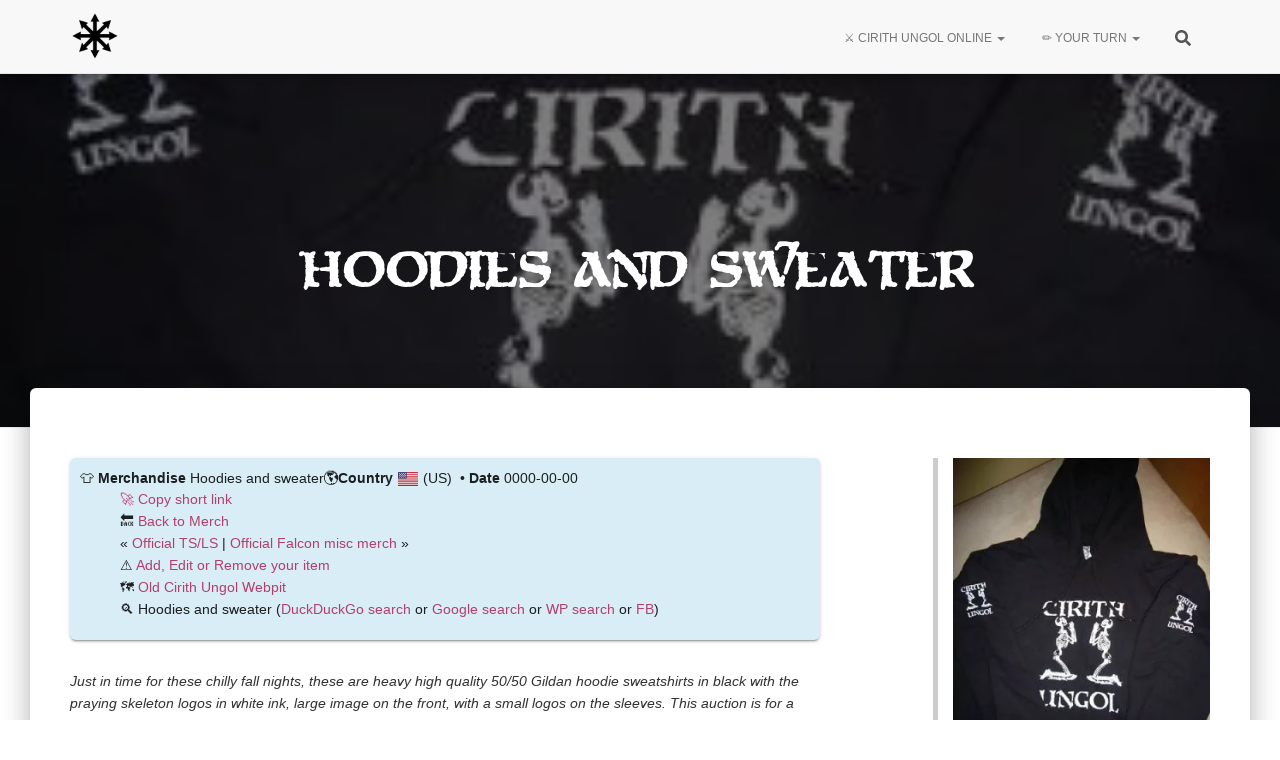

--- FILE ---
content_type: text/html; charset=UTF-8
request_url: https://cirithungol.org/merch/hoodies-and-sweater/?utm_source=truemetal&utm_medium=curecord530&utm_campaign=cirithungol.org
body_size: 46429
content:
<!DOCTYPE html><html lang="en-US" prefix="og: https://ogp.me/ns#"><head><script data-no-optimize="1">var litespeed_docref=sessionStorage.getItem("litespeed_docref");litespeed_docref&&(Object.defineProperty(document,"referrer",{get:function(){return litespeed_docref}}),sessionStorage.removeItem("litespeed_docref"));</script> <meta charset="UTF-8"><link rel="shortcut icon" href="/favicon.ico" type="image/x-icon"><link rel='apple-touch-icon' href="/favicon.ico" type="image/x-icon"><link rel="profile" href="https://gmpg.org/xfn/11"><meta charset='UTF-8'><meta name="viewport" content="width=device-width, initial-scale=1"><meta name="google-site-verification" content="puo4Yb_LROjiS16c1nTkbI_Ng7UwfKDBYLzU1_5ltEM" /><meta name="msvalidate.01" content="27867926910A49C6E5C4877354C3B686" /><meta name='description' content='To be the most comprehensive and most awesome resource for Cirith Ungol.'><link rel="preload" href="https://cirithungol.org/wp-content/plugins/rate-my-post/public/css/fonts/ratemypost.ttf" type="font/ttf" as="font" crossorigin="anonymous"><title>🛒 Hoodies And Sweater – Merchandise &raquo; Cirith Ungol Online</title><meta name="description" content="🛒 Merchandise: Hoodies and sweater, related to Cirith Ungol."/><meta name="robots" content="follow, index, max-snippet:-1, max-video-preview:-1, max-image-preview:large"/><link rel="canonical" href="https://cirithungol.org/merch/hoodies-and-sweater/" /><meta property="og:locale" content="en_US" /><meta property="og:type" content="article" /><meta property="og:title" content="🛒 Hoodies And Sweater – Merchandise &raquo; Cirith Ungol Online" /><meta property="og:description" content="🛒 Merchandise: Hoodies and sweater, related to Cirith Ungol." /><meta property="og:url" content="https://cirithungol.org/merch/hoodies-and-sweater/" /><meta property="og:site_name" content="Cirith Ungol Online" /><meta property="article:publisher" content="https://www.facebook.com/groups/cirithungol" /><meta property="article:author" content="https://www.facebook.com/groups/cirithungol" /><meta property="og:updated_time" content="2024-11-20T03:11:12-08:00" /><meta property="fb:app_id" content="600700950393276" /><meta property="og:image" content="https://cirithungol.org/wp-content/uploads/2015/06/hoodie_culogo.jpg" /><meta property="og:image:secure_url" content="https://cirithungol.org/wp-content/uploads/2015/06/hoodie_culogo.jpg" /><meta property="og:image:width" content="300" /><meta property="og:image:height" content="400" /><meta property="og:image:alt" content="Hoodies and sweater" /><meta property="og:image:type" content="image/jpeg" /><meta name="twitter:card" content="summary_large_image" /><meta name="twitter:title" content="🛒 Hoodies And Sweater – Merchandise &raquo; Cirith Ungol Online" /><meta name="twitter:description" content="🛒 Merchandise: Hoodies and sweater, related to Cirith Ungol." /><meta name="twitter:site" content="@CirithUngolBand" /><meta name="twitter:creator" content="@CirithUngolBand" /><meta name="twitter:image" content="https://cirithungol.org/wp-content/uploads/2015/06/hoodie_culogo.jpg" /> <script type="application/ld+json" class="rank-math-schema">{"@context":"https://schema.org","@graph":[{"@type":"BreadcrumbList","@id":"https://cirithungol.org/merch/hoodies-and-sweater/#breadcrumb","itemListElement":[{"@type":"ListItem","position":"1","item":{"@id":"https://cirithungol.org","name":"Ungolian homepage"}},{"@type":"ListItem","position":"2","item":{"@id":"https://cirithungol.org/merch/","name":"Merch"}},{"@type":"ListItem","position":"3","item":{"@id":"https://cirithungol.org/merch/hoodies-and-sweater/","name":"Hoodies and sweater"}}]}]}</script> <link rel='dns-prefetch' href='//cdnjs.cloudflare.com' /><link rel='dns-prefetch' href='//www.googletagmanager.com' /><link rel='dns-prefetch' href='//cdn.viglink.com' /><link rel='dns-prefetch' href='//www.google.com' /><link rel='dns-prefetch' href='//fonts.googleapis.com' /><link rel='dns-prefetch' href='//youtube.com' /><link rel='dns-prefetch' href='//youtu.be' /><link rel="alternate" type="application/rss+xml" title="Cirith Ungol Online &raquo; Feed" href="https://cirithungol.org/feed/" /><link rel="alternate" type="application/rss+xml" title="Cirith Ungol Online &raquo; Comments Feed" href="https://cirithungol.org/comments/feed/" /><link rel="alternate" type="application/rss+xml" title="Cirith Ungol Online &raquo; Hoodies and sweater Comments Feed" href="https://cirithungol.org/merch/hoodies-and-sweater/feed/" /><link rel="alternate" title="oEmbed (JSON)" type="application/json+oembed" href="https://cirithungol.org/wp-json/oembed/1.0/embed?url=https%3A%2F%2Fcirithungol.org%2Fmerch%2Fhoodies-and-sweater%2F" /><link rel="alternate" title="oEmbed (XML)" type="text/xml+oembed" href="https://cirithungol.org/wp-json/oembed/1.0/embed?url=https%3A%2F%2Fcirithungol.org%2Fmerch%2Fhoodies-and-sweater%2F&#038;format=xml" /><style id='wp-img-auto-sizes-contain-inline-css' type='text/css'>img:is([sizes=auto i],[sizes^="auto," i]){contain-intrinsic-size:3000px 1500px}
/*# sourceURL=wp-img-auto-sizes-contain-inline-css */</style><link data-optimized="2" rel="stylesheet" href="https://cirithungol.org/wp-content/litespeed/css/799af4bf80d8927edd18df89d7625169.css?ver=13edc" /><link rel="preload" as="image" href="https://cirithungol.org/wp-content/uploads/2023/03/favicon.webp"><link rel="preload" as="image" href="https://cirithungol.org/wp-content/uploads/2015/06/hoodie_culogo.jpg.webp"><style id='global-styles-inline-css' type='text/css'>:root{--wp--preset--aspect-ratio--square: 1;--wp--preset--aspect-ratio--4-3: 4/3;--wp--preset--aspect-ratio--3-4: 3/4;--wp--preset--aspect-ratio--3-2: 3/2;--wp--preset--aspect-ratio--2-3: 2/3;--wp--preset--aspect-ratio--16-9: 16/9;--wp--preset--aspect-ratio--9-16: 9/16;--wp--preset--color--black: #000000;--wp--preset--color--cyan-bluish-gray: #abb8c3;--wp--preset--color--white: #ffffff;--wp--preset--color--pale-pink: #f78da7;--wp--preset--color--vivid-red: #cf2e2e;--wp--preset--color--luminous-vivid-orange: #ff6900;--wp--preset--color--luminous-vivid-amber: #fcb900;--wp--preset--color--light-green-cyan: #7bdcb5;--wp--preset--color--vivid-green-cyan: #00d084;--wp--preset--color--pale-cyan-blue: #8ed1fc;--wp--preset--color--vivid-cyan-blue: #0693e3;--wp--preset--color--vivid-purple: #9b51e0;--wp--preset--color--accent: #b2406d;--wp--preset--color--background-color: #E5E5E5;--wp--preset--color--header-gradient: #b2406d;--wp--preset--gradient--vivid-cyan-blue-to-vivid-purple: linear-gradient(135deg,rgb(6,147,227) 0%,rgb(155,81,224) 100%);--wp--preset--gradient--light-green-cyan-to-vivid-green-cyan: linear-gradient(135deg,rgb(122,220,180) 0%,rgb(0,208,130) 100%);--wp--preset--gradient--luminous-vivid-amber-to-luminous-vivid-orange: linear-gradient(135deg,rgb(252,185,0) 0%,rgb(255,105,0) 100%);--wp--preset--gradient--luminous-vivid-orange-to-vivid-red: linear-gradient(135deg,rgb(255,105,0) 0%,rgb(207,46,46) 100%);--wp--preset--gradient--very-light-gray-to-cyan-bluish-gray: linear-gradient(135deg,rgb(238,238,238) 0%,rgb(169,184,195) 100%);--wp--preset--gradient--cool-to-warm-spectrum: linear-gradient(135deg,rgb(74,234,220) 0%,rgb(151,120,209) 20%,rgb(207,42,186) 40%,rgb(238,44,130) 60%,rgb(251,105,98) 80%,rgb(254,248,76) 100%);--wp--preset--gradient--blush-light-purple: linear-gradient(135deg,rgb(255,206,236) 0%,rgb(152,150,240) 100%);--wp--preset--gradient--blush-bordeaux: linear-gradient(135deg,rgb(254,205,165) 0%,rgb(254,45,45) 50%,rgb(107,0,62) 100%);--wp--preset--gradient--luminous-dusk: linear-gradient(135deg,rgb(255,203,112) 0%,rgb(199,81,192) 50%,rgb(65,88,208) 100%);--wp--preset--gradient--pale-ocean: linear-gradient(135deg,rgb(255,245,203) 0%,rgb(182,227,212) 50%,rgb(51,167,181) 100%);--wp--preset--gradient--electric-grass: linear-gradient(135deg,rgb(202,248,128) 0%,rgb(113,206,126) 100%);--wp--preset--gradient--midnight: linear-gradient(135deg,rgb(2,3,129) 0%,rgb(40,116,252) 100%);--wp--preset--font-size--small: 13px;--wp--preset--font-size--medium: 20px;--wp--preset--font-size--large: 36px;--wp--preset--font-size--x-large: 42px;--wp--preset--spacing--20: 0.44rem;--wp--preset--spacing--30: 0.67rem;--wp--preset--spacing--40: 1rem;--wp--preset--spacing--50: 1.5rem;--wp--preset--spacing--60: 2.25rem;--wp--preset--spacing--70: 3.38rem;--wp--preset--spacing--80: 5.06rem;--wp--preset--shadow--natural: 6px 6px 9px rgba(0, 0, 0, 0.2);--wp--preset--shadow--deep: 12px 12px 50px rgba(0, 0, 0, 0.4);--wp--preset--shadow--sharp: 6px 6px 0px rgba(0, 0, 0, 0.2);--wp--preset--shadow--outlined: 6px 6px 0px -3px rgb(255, 255, 255), 6px 6px rgb(0, 0, 0);--wp--preset--shadow--crisp: 6px 6px 0px rgb(0, 0, 0);}:root :where(.is-layout-flow) > :first-child{margin-block-start: 0;}:root :where(.is-layout-flow) > :last-child{margin-block-end: 0;}:root :where(.is-layout-flow) > *{margin-block-start: 24px;margin-block-end: 0;}:root :where(.is-layout-constrained) > :first-child{margin-block-start: 0;}:root :where(.is-layout-constrained) > :last-child{margin-block-end: 0;}:root :where(.is-layout-constrained) > *{margin-block-start: 24px;margin-block-end: 0;}:root :where(.is-layout-flex){gap: 24px;}:root :where(.is-layout-grid){gap: 24px;}body .is-layout-flex{display: flex;}.is-layout-flex{flex-wrap: wrap;align-items: center;}.is-layout-flex > :is(*, div){margin: 0;}body .is-layout-grid{display: grid;}.is-layout-grid > :is(*, div){margin: 0;}.has-black-color{color: var(--wp--preset--color--black) !important;}.has-cyan-bluish-gray-color{color: var(--wp--preset--color--cyan-bluish-gray) !important;}.has-white-color{color: var(--wp--preset--color--white) !important;}.has-pale-pink-color{color: var(--wp--preset--color--pale-pink) !important;}.has-vivid-red-color{color: var(--wp--preset--color--vivid-red) !important;}.has-luminous-vivid-orange-color{color: var(--wp--preset--color--luminous-vivid-orange) !important;}.has-luminous-vivid-amber-color{color: var(--wp--preset--color--luminous-vivid-amber) !important;}.has-light-green-cyan-color{color: var(--wp--preset--color--light-green-cyan) !important;}.has-vivid-green-cyan-color{color: var(--wp--preset--color--vivid-green-cyan) !important;}.has-pale-cyan-blue-color{color: var(--wp--preset--color--pale-cyan-blue) !important;}.has-vivid-cyan-blue-color{color: var(--wp--preset--color--vivid-cyan-blue) !important;}.has-vivid-purple-color{color: var(--wp--preset--color--vivid-purple) !important;}.has-accent-color{color: var(--wp--preset--color--accent) !important;}.has-background-color-color{color: var(--wp--preset--color--background-color) !important;}.has-header-gradient-color{color: var(--wp--preset--color--header-gradient) !important;}.has-black-background-color{background-color: var(--wp--preset--color--black) !important;}.has-cyan-bluish-gray-background-color{background-color: var(--wp--preset--color--cyan-bluish-gray) !important;}.has-white-background-color{background-color: var(--wp--preset--color--white) !important;}.has-pale-pink-background-color{background-color: var(--wp--preset--color--pale-pink) !important;}.has-vivid-red-background-color{background-color: var(--wp--preset--color--vivid-red) !important;}.has-luminous-vivid-orange-background-color{background-color: var(--wp--preset--color--luminous-vivid-orange) !important;}.has-luminous-vivid-amber-background-color{background-color: var(--wp--preset--color--luminous-vivid-amber) !important;}.has-light-green-cyan-background-color{background-color: var(--wp--preset--color--light-green-cyan) !important;}.has-vivid-green-cyan-background-color{background-color: var(--wp--preset--color--vivid-green-cyan) !important;}.has-pale-cyan-blue-background-color{background-color: var(--wp--preset--color--pale-cyan-blue) !important;}.has-vivid-cyan-blue-background-color{background-color: var(--wp--preset--color--vivid-cyan-blue) !important;}.has-vivid-purple-background-color{background-color: var(--wp--preset--color--vivid-purple) !important;}.has-accent-background-color{background-color: var(--wp--preset--color--accent) !important;}.has-background-color-background-color{background-color: var(--wp--preset--color--background-color) !important;}.has-header-gradient-background-color{background-color: var(--wp--preset--color--header-gradient) !important;}.has-black-border-color{border-color: var(--wp--preset--color--black) !important;}.has-cyan-bluish-gray-border-color{border-color: var(--wp--preset--color--cyan-bluish-gray) !important;}.has-white-border-color{border-color: var(--wp--preset--color--white) !important;}.has-pale-pink-border-color{border-color: var(--wp--preset--color--pale-pink) !important;}.has-vivid-red-border-color{border-color: var(--wp--preset--color--vivid-red) !important;}.has-luminous-vivid-orange-border-color{border-color: var(--wp--preset--color--luminous-vivid-orange) !important;}.has-luminous-vivid-amber-border-color{border-color: var(--wp--preset--color--luminous-vivid-amber) !important;}.has-light-green-cyan-border-color{border-color: var(--wp--preset--color--light-green-cyan) !important;}.has-vivid-green-cyan-border-color{border-color: var(--wp--preset--color--vivid-green-cyan) !important;}.has-pale-cyan-blue-border-color{border-color: var(--wp--preset--color--pale-cyan-blue) !important;}.has-vivid-cyan-blue-border-color{border-color: var(--wp--preset--color--vivid-cyan-blue) !important;}.has-vivid-purple-border-color{border-color: var(--wp--preset--color--vivid-purple) !important;}.has-accent-border-color{border-color: var(--wp--preset--color--accent) !important;}.has-background-color-border-color{border-color: var(--wp--preset--color--background-color) !important;}.has-header-gradient-border-color{border-color: var(--wp--preset--color--header-gradient) !important;}.has-vivid-cyan-blue-to-vivid-purple-gradient-background{background: var(--wp--preset--gradient--vivid-cyan-blue-to-vivid-purple) !important;}.has-light-green-cyan-to-vivid-green-cyan-gradient-background{background: var(--wp--preset--gradient--light-green-cyan-to-vivid-green-cyan) !important;}.has-luminous-vivid-amber-to-luminous-vivid-orange-gradient-background{background: var(--wp--preset--gradient--luminous-vivid-amber-to-luminous-vivid-orange) !important;}.has-luminous-vivid-orange-to-vivid-red-gradient-background{background: var(--wp--preset--gradient--luminous-vivid-orange-to-vivid-red) !important;}.has-very-light-gray-to-cyan-bluish-gray-gradient-background{background: var(--wp--preset--gradient--very-light-gray-to-cyan-bluish-gray) !important;}.has-cool-to-warm-spectrum-gradient-background{background: var(--wp--preset--gradient--cool-to-warm-spectrum) !important;}.has-blush-light-purple-gradient-background{background: var(--wp--preset--gradient--blush-light-purple) !important;}.has-blush-bordeaux-gradient-background{background: var(--wp--preset--gradient--blush-bordeaux) !important;}.has-luminous-dusk-gradient-background{background: var(--wp--preset--gradient--luminous-dusk) !important;}.has-pale-ocean-gradient-background{background: var(--wp--preset--gradient--pale-ocean) !important;}.has-electric-grass-gradient-background{background: var(--wp--preset--gradient--electric-grass) !important;}.has-midnight-gradient-background{background: var(--wp--preset--gradient--midnight) !important;}.has-small-font-size{font-size: var(--wp--preset--font-size--small) !important;}.has-medium-font-size{font-size: var(--wp--preset--font-size--medium) !important;}.has-large-font-size{font-size: var(--wp--preset--font-size--large) !important;}.has-x-large-font-size{font-size: var(--wp--preset--font-size--x-large) !important;}
/*# sourceURL=global-styles-inline-css */</style><style id='classic-theme-styles-inline-css' type='text/css'>/*! This file is auto-generated */
.wp-block-button__link{color:#fff;background-color:#32373c;border-radius:9999px;box-shadow:none;text-decoration:none;padding:calc(.667em + 2px) calc(1.333em + 2px);font-size:1.125em}.wp-block-file__button{background:#32373c;color:#fff;text-decoration:none}
/*# sourceURL=/wp-includes/css/classic-themes.min.css */</style><link rel='stylesheet' id='select2-css-css' href='https://cdnjs.cloudflare.com/ajax/libs/select2/4.0.13/css/select2.min.css?ver=6.9' type='text/css' media='all' /><style id='hestia_style-inline-css' type='text/css'>.footer-big .footer-menu li a[href*="facebook.com"],.footer-big .footer-menu li a[href*="twitter.com"],.footer-big .footer-menu li a:is( [href*="://x.com"],[href*="://www.x.com"]),.footer-big .footer-menu li a[href*="pinterest.com"],.footer-big .footer-menu li a[href*="google.com"],.footer-big .footer-menu li a[href*="linkedin.com"],.footer-big .footer-menu li a[href*="dribbble.com"],.footer-big .footer-menu li a[href*="github.com"],.footer-big .footer-menu li a[href*="youtube.com"],.footer-big .footer-menu li a[href*="instagram.com"],.footer-big .footer-menu li a[href*="reddit.com"],.footer-big .footer-menu li a[href*="tumblr.com"],.footer-big .footer-menu li a[href*="behance.com"],.footer-big .footer-menu li a[href*="snapchat.com"],.footer-big .footer-menu li a[href*="deviantart.com"],.footer-big .footer-menu li a[href*="vimeo.com"]{color:transparent;font-size:0;padding:10px}.footer-big .footer-menu li a[href*="facebook.com"]:hover,.footer-big .footer-menu li a[href*="twitter.com"]:hover,.footer-big .footer-menu li a[href*="pinterest.com"]:hover,.footer-big .footer-menu li a[href*="google.com"]:hover,.footer-big .footer-menu li a[href*="linkedin.com"]:hover,.footer-big .footer-menu li a[href*="dribbble.com"]:hover,.footer-big .footer-menu li a[href*="github.com"]:hover,.footer-big .footer-menu li a[href*="youtube.com"]:hover,.footer-big .footer-menu li a[href*="instagram.com"]:hover,.footer-big .footer-menu li a[href*="reddit.com"]:hover,.footer-big .footer-menu li a[href*="tumblr.com"]:hover,.footer-big .footer-menu li a[href*="behance.com"]:hover,.footer-big .footer-menu li a[href*="snapchat.com"]:hover,.footer-big .footer-menu li a[href*="deviantart.com"]:hover,.footer-big .footer-menu li a[href*="vimeo.com"]:hover,.footer-big .footer-menu li a:is( [href*="://x.com"],[href*="://www.x.com"]):hover{opacity:1 !important}.footer-big .footer-menu li a[href*="facebook.com"]:hover:before{color:#3b5998}.footer-big .footer-menu li a[href*="twitter.com"]:hover:before{color:#000}.footer-big .footer-menu li a[href*="pinterest.com"]:hover:before{color:#cc2127}.footer-big .footer-menu li a[href*="google.com"]:hover:before{color:#dd4b39}.footer-big .footer-menu li a[href*="linkedin.com"]:hover:before{color:#0976b4}.footer-big .footer-menu li a[href*="dribbble.com"]:hover:before{color:#ea4c89}.footer-big .footer-menu li a[href*="github.com"]:hover:before{color:#000}.footer-big .footer-menu li a[href*="youtube.com"]:hover:before{color:#e52d27}.footer-big .footer-menu li a[href*="instagram.com"]:hover:before{color:#125688}.footer-big .footer-menu li a[href*="reddit.com"]:hover:before{color:#ff4500}.footer-big .footer-menu li a[href*="tumblr.com"]:hover:before{color:#35465c}.footer-big .footer-menu li a[href*="behance.com"]:hover:before{color:#1769ff}.footer-big .footer-menu li a[href*="snapchat.com"]:hover:before{color:#fffc00}.footer-big .footer-menu li a[href*="deviantart.com"]:hover:before{color:#05cc47}.footer-big .footer-menu li a[href*="vimeo.com"]:hover:before{color:#1ab7ea}.footer-big .footer-menu li a:is( [href*="://x.com"],[href*="://www.x.com"]):hover:before{color:#000}.footer-big .footer-menu li a[href*="facebook.com"]:before,.footer-big .footer-menu li a[href*="twitter.com"]:before,.footer-big .footer-menu li a[href*="pinterest.com"]:before,.footer-big .footer-menu li a[href*="google.com"]:before,.footer-big .footer-menu li a[href*="linkedin.com"]:before,.footer-big .footer-menu li a[href*="dribbble.com"]:before,.footer-big .footer-menu li a[href*="github.com"]:before,.footer-big .footer-menu li a[href*="youtube.com"]:before,.footer-big .footer-menu li a[href*="instagram.com"]:before,.footer-big .footer-menu li a[href*="reddit.com"]:before,.footer-big .footer-menu li a[href*="tumblr.com"]:before,.footer-big .footer-menu li a[href*="behance.com"]:before,.footer-big .footer-menu li a[href*="snapchat.com"]:before,.footer-big .footer-menu li a[href*="deviantart.com"]:before,.footer-big .footer-menu li a[href*="vimeo.com"]:before,.footer-big .footer-menu li a:is( [href*="://x.com"],[href*="://www.x.com"]):before{font-family:"Font Awesome 5 Brands";font-weight:900;color:#3c4858;font-size:16px}.footer-black .footer-menu li a[href*="facebook.com"]:before,.footer-black .footer-menu li a[href*="twitter.com"]:before,.footer-black .footer-menu li a[href*="pinterest.com"]:before,.footer-black .footer-menu li a[href*="google.com"]:before,.footer-black .footer-menu li a[href*="linkedin.com"]:before,.footer-black .footer-menu li a[href*="dribbble.com"]:before,.footer-black .footer-menu li a[href*="github.com"]:before,.footer-black .footer-menu li a[href*="youtube.com"]:before,.footer-black .footer-menu li a[href*="instagram.com"]:before,.footer-black .footer-menu li a[href*="reddit.com"]:before,.footer-black .footer-menu li a[href*="tumblr.com"]:before,.footer-black .footer-menu li a[href*="behance.com"]:before,.footer-black .footer-menu li a[href*="snapchat.com"]:before,.footer-black .footer-menu li a[href*="deviantart.com"]:before,.footer-black .footer-menu li a[href*="vimeo.com"]:before,.footer-big .footer-menu li a:is( [href*="://x.com"],[href*="://www.x.com"]):before{color:#fff}.footer-big .footer-menu li a[href*="facebook.com"]:before{content:"\f39e"}.footer-big .footer-menu li a[href*="twitter.com"]:before{content:"\f099"}.footer-big .footer-menu li a[href*="pinterest.com"]:before{content:"\f231"}.footer-big .footer-menu li a[href*="google.com"]:before{content:"\f1a0"}.footer-big .footer-menu li a[href*="linkedin.com"]:before{content:"\f0e1"}.footer-big .footer-menu li a[href*="dribbble.com"]:before{content:"\f17d"}.footer-big .footer-menu li a[href*="github.com"]:before{content:"\f09b"}.footer-big .footer-menu li a[href*="youtube.com"]:before{content:"\f167"}.footer-big .footer-menu li a[href*="instagram.com"]:before{content:"\f16d"}.footer-big .footer-menu li a[href*="reddit.com"]:before{content:"\f281"}.footer-big .footer-menu li a[href*="tumblr.com"]:before{content:"\f173"}.footer-big .footer-menu li a[href*="behance.com"]:before{content:"\f1b4"}.footer-big .footer-menu li a[href*="snapchat.com"]:before{content:"\f2ab"}.footer-big .footer-menu li a[href*="deviantart.com"]:before{content:"\f1bd"}.footer-big .footer-menu li a[href*="vimeo.com"]:before{content:"\f27d"}.footer-big .footer-menu li a:is( [href*="://x.com"],[href*="://www.x.com"]):before{content:"\e61b"}
.hestia-top-bar,.hestia-top-bar .widget.widget_shopping_cart .cart_list{background-color:#363537}.hestia-top-bar .widget .label-floating input[type=search]:-webkit-autofill{-webkit-box-shadow:inset 0 0 0 9999px #363537}.hestia-top-bar,.hestia-top-bar .widget .label-floating input[type=search],.hestia-top-bar .widget.widget_search form.form-group:before,.hestia-top-bar .widget.widget_product_search form.form-group:before,.hestia-top-bar .widget.widget_shopping_cart:before{color:#fff}.hestia-top-bar .widget .label-floating input[type=search]{-webkit-text-fill-color:#fff !important}.hestia-top-bar div.widget.widget_shopping_cart:before,.hestia-top-bar .widget.widget_product_search form.form-group:before,.hestia-top-bar .widget.widget_search form.form-group:before{background-color:#fff}.hestia-top-bar a,.hestia-top-bar .top-bar-nav li a{color:#fff}.hestia-top-bar ul li a[href*="mailto:"]:before,.hestia-top-bar ul li a[href*="tel:"]:before{background-color:#fff}.hestia-top-bar a:hover,.hestia-top-bar .top-bar-nav li a:hover{color:#eee}.hestia-top-bar ul li:hover a[href*="mailto:"]:before,.hestia-top-bar ul li:hover a[href*="tel:"]:before{background-color:#eee}
footer.footer.footer-black{background:#323437}footer.footer.footer-black.footer-big{color:#fff}footer.footer.footer-black a{color:#fff}footer.footer.footer-black hr{border-color:#5e5e5e}.footer-big p,.widget,.widget code,.widget pre{color:#5e5e5e}
:root{--hestia-primary-color:#b2406d}a,.navbar .dropdown-menu li:hover>a,.navbar .dropdown-menu li:focus>a,.navbar .dropdown-menu li:active>a,.navbar .navbar-nav>li .dropdown-menu li:hover>a,body:not(.home) .navbar-default .navbar-nav>.active:not(.btn)>a,body:not(.home) .navbar-default .navbar-nav>.active:not(.btn)>a:hover,body:not(.home) .navbar-default .navbar-nav>.active:not(.btn)>a:focus,a:hover,.card-blog a.moretag:hover,.card-blog a.more-link:hover,.widget a:hover,.has-text-color.has-accent-color,p.has-text-color a{color:#b2406d}.svg-text-color{fill:#b2406d}.pagination span.current,.pagination span.current:focus,.pagination span.current:hover{border-color:#b2406d}button,button:hover,.woocommerce .track_order button[type="submit"],.woocommerce .track_order button[type="submit"]:hover,div.wpforms-container .wpforms-form button[type=submit].wpforms-submit,div.wpforms-container .wpforms-form button[type=submit].wpforms-submit:hover,input[type="button"],input[type="button"]:hover,input[type="submit"],input[type="submit"]:hover,input#searchsubmit,.pagination span.current,.pagination span.current:focus,.pagination span.current:hover,.btn.btn-primary,.btn.btn-primary:link,.btn.btn-primary:hover,.btn.btn-primary:focus,.btn.btn-primary:active,.btn.btn-primary.active,.btn.btn-primary.active:focus,.btn.btn-primary.active:hover,.btn.btn-primary:active:hover,.btn.btn-primary:active:focus,.btn.btn-primary:active:hover,.hestia-sidebar-open.btn.btn-rose,.hestia-sidebar-close.btn.btn-rose,.hestia-sidebar-open.btn.btn-rose:hover,.hestia-sidebar-close.btn.btn-rose:hover,.hestia-sidebar-open.btn.btn-rose:focus,.hestia-sidebar-close.btn.btn-rose:focus,.label.label-primary,.hestia-work .portfolio-item:nth-child(6n+1) .label,.nav-cart .nav-cart-content .widget .buttons .button,.has-accent-background-color[class*="has-background"]{background-color:#b2406d}@media(max-width:768px){.navbar-default .navbar-nav>li>a:hover,.navbar-default .navbar-nav>li>a:focus,.navbar .navbar-nav .dropdown .dropdown-menu li a:hover,.navbar .navbar-nav .dropdown .dropdown-menu li a:focus,.navbar button.navbar-toggle:hover,.navbar .navbar-nav li:hover>a i{color:#b2406d}}body:not(.woocommerce-page) button:not([class^="fl-"]):not(.hestia-scroll-to-top):not(.navbar-toggle):not(.close),body:not(.woocommerce-page) .button:not([class^="fl-"]):not(hestia-scroll-to-top):not(.navbar-toggle):not(.add_to_cart_button):not(.product_type_grouped):not(.product_type_external),div.wpforms-container .wpforms-form button[type=submit].wpforms-submit,input[type="submit"],input[type="button"],.btn.btn-primary,.widget_product_search button[type="submit"],.hestia-sidebar-open.btn.btn-rose,.hestia-sidebar-close.btn.btn-rose,.everest-forms button[type=submit].everest-forms-submit-button{-webkit-box-shadow:0 2px 2px 0 rgba(178,64,109,0.14),0 3px 1px -2px rgba(178,64,109,0.2),0 1px 5px 0 rgba(178,64,109,0.12);box-shadow:0 2px 2px 0 rgba(178,64,109,0.14),0 3px 1px -2px rgba(178,64,109,0.2),0 1px 5px 0 rgba(178,64,109,0.12)}.card .header-primary,.card .content-primary,.everest-forms button[type=submit].everest-forms-submit-button{background:#b2406d}body:not(.woocommerce-page) .button:not([class^="fl-"]):not(.hestia-scroll-to-top):not(.navbar-toggle):not(.add_to_cart_button):hover,body:not(.woocommerce-page) button:not([class^="fl-"]):not(.hestia-scroll-to-top):not(.navbar-toggle):not(.close):hover,div.wpforms-container .wpforms-form button[type=submit].wpforms-submit:hover,input[type="submit"]:hover,input[type="button"]:hover,input#searchsubmit:hover,.widget_product_search button[type="submit"]:hover,.pagination span.current,.btn.btn-primary:hover,.btn.btn-primary:focus,.btn.btn-primary:active,.btn.btn-primary.active,.btn.btn-primary:active:focus,.btn.btn-primary:active:hover,.hestia-sidebar-open.btn.btn-rose:hover,.hestia-sidebar-close.btn.btn-rose:hover,.pagination span.current:hover,.everest-forms button[type=submit].everest-forms-submit-button:hover,.everest-forms button[type=submit].everest-forms-submit-button:focus,.everest-forms button[type=submit].everest-forms-submit-button:active{-webkit-box-shadow:0 14px 26px -12px rgba(178,64,109,0.42),0 4px 23px 0 rgba(0,0,0,0.12),0 8px 10px -5px rgba(178,64,109,0.2);box-shadow:0 14px 26px -12px rgba(178,64,109,0.42),0 4px 23px 0 rgba(0,0,0,0.12),0 8px 10px -5px rgba(178,64,109,0.2);color:#fff}.form-group.is-focused .form-control{background-image:-webkit-gradient(linear,left top,left bottom,from(#b2406d),to(#b2406d)),-webkit-gradient(linear,left top,left bottom,from(#d2d2d2),to(#d2d2d2));background-image:-webkit-linear-gradient(linear,left top,left bottom,from(#b2406d),to(#b2406d)),-webkit-linear-gradient(linear,left top,left bottom,from(#d2d2d2),to(#d2d2d2));background-image:linear-gradient(linear,left top,left bottom,from(#b2406d),to(#b2406d)),linear-gradient(linear,left top,left bottom,from(#d2d2d2),to(#d2d2d2))}.navbar:not(.navbar-transparent) li:not(.btn):hover>a,.navbar li.on-section:not(.btn)>a,.navbar.full-screen-menu.navbar-transparent li:not(.btn):hover>a,.navbar.full-screen-menu .navbar-toggle:hover,.navbar:not(.navbar-transparent) .nav-cart:hover,.navbar:not(.navbar-transparent) .hestia-toggle-search:hover{color:#b2406d}.header-filter-gradient{background:linear-gradient(45deg,rgba(178,64,109,1) 0,rgb(244,92,88) 100%)}.has-text-color.has-header-gradient-color{color:#b2406d}.has-header-gradient-background-color[class*="has-background"]{background-color:#b2406d}.has-text-color.has-background-color-color{color:#E5E5E5}.has-background-color-background-color[class*="has-background"]{background-color:#E5E5E5}
.btn.btn-primary:not(.colored-button):not(.btn-left):not(.btn-right):not(.btn-just-icon):not(.menu-item),input[type="submit"]:not(.search-submit),body:not(.woocommerce-account) .woocommerce .button.woocommerce-Button,.woocommerce .product button.button,.woocommerce .product button.button.alt,.woocommerce .product #respond input#submit,.woocommerce-cart .blog-post .woocommerce .cart-collaterals .cart_totals .checkout-button,.woocommerce-checkout #payment #place_order,.woocommerce-account.woocommerce-page button.button,.woocommerce .track_order button[type="submit"],.nav-cart .nav-cart-content .widget .buttons .button,.woocommerce a.button.wc-backward,body.woocommerce .wccm-catalog-item a.button,body.woocommerce a.wccm-button.button,form.woocommerce-form-coupon button.button,div.wpforms-container .wpforms-form button[type=submit].wpforms-submit,div.woocommerce a.button.alt,div.woocommerce table.my_account_orders .button,.btn.colored-button,.btn.btn-left,.btn.btn-right,.btn:not(.colored-button):not(.btn-left):not(.btn-right):not(.btn-just-icon):not(.menu-item):not(.hestia-sidebar-open):not(.hestia-sidebar-close){padding-top:15px;padding-bottom:15px;padding-left:33px;padding-right:33px}
:root{--hestia-button-border-radius:3px}.btn.btn-primary:not(.colored-button):not(.btn-left):not(.btn-right):not(.btn-just-icon):not(.menu-item),input[type="submit"]:not(.search-submit),body:not(.woocommerce-account) .woocommerce .button.woocommerce-Button,.woocommerce .product button.button,.woocommerce .product button.button.alt,.woocommerce .product #respond input#submit,.woocommerce-cart .blog-post .woocommerce .cart-collaterals .cart_totals .checkout-button,.woocommerce-checkout #payment #place_order,.woocommerce-account.woocommerce-page button.button,.woocommerce .track_order button[type="submit"],.nav-cart .nav-cart-content .widget .buttons .button,.woocommerce a.button.wc-backward,body.woocommerce .wccm-catalog-item a.button,body.woocommerce a.wccm-button.button,form.woocommerce-form-coupon button.button,div.wpforms-container .wpforms-form button[type=submit].wpforms-submit,div.woocommerce a.button.alt,div.woocommerce table.my_account_orders .button,input[type="submit"].search-submit,.hestia-view-cart-wrapper .added_to_cart.wc-forward,.woocommerce-product-search button,.woocommerce-cart .actions .button,#secondary div[id^=woocommerce_price_filter] .button,.woocommerce div[id^=woocommerce_widget_cart].widget .buttons .button,.searchform input[type=submit],.searchform button,.search-form:not(.media-toolbar-primary) input[type=submit],.search-form:not(.media-toolbar-primary) button,.woocommerce-product-search input[type=submit],.btn.colored-button,.btn.btn-left,.btn.btn-right,.btn:not(.colored-button):not(.btn-left):not(.btn-right):not(.btn-just-icon):not(.menu-item):not(.hestia-sidebar-open):not(.hestia-sidebar-close){border-radius:3px}
@media(min-width:769px){.page-header.header-small .hestia-title,.page-header.header-small .title,h1.hestia-title.title-in-content,.main article.section .has-title-font-size{font-size:42px}}
@media( min-width:480px){}@media( min-width:768px){}.hestia-scroll-to-top{border-radius :50%;background-color:#999}.hestia-scroll-to-top:hover{background-color:#999}.hestia-scroll-to-top:hover svg,.hestia-scroll-to-top:hover p{color:#fff}.hestia-scroll-to-top svg,.hestia-scroll-to-top p{color:#fff}
/*# sourceURL=hestia_style-inline-css */</style><style id='wpdiscuz-frontend-css-inline-css' type='text/css'>#wpdcom .wpd-blog-administrator .wpd-comment-label{color:#ffffff;background-color:#00B38F;border:none}#wpdcom .wpd-blog-administrator .wpd-comment-author, #wpdcom .wpd-blog-administrator .wpd-comment-author a{color:#00B38F}#wpdcom.wpd-layout-1 .wpd-comment .wpd-blog-administrator .wpd-avatar img{border-color:#00B38F}#wpdcom.wpd-layout-2 .wpd-comment.wpd-reply .wpd-comment-wrap.wpd-blog-administrator{border-left:3px solid #00B38F}#wpdcom.wpd-layout-2 .wpd-comment .wpd-blog-administrator .wpd-avatar img{border-bottom-color:#00B38F}#wpdcom.wpd-layout-3 .wpd-blog-administrator .wpd-comment-subheader{border-top:1px dashed #00B38F}#wpdcom.wpd-layout-3 .wpd-reply .wpd-blog-administrator .wpd-comment-right{border-left:1px solid #00B38F}#wpdcom .wpd-blog-author .wpd-comment-label{color:#ffffff;background-color:#00B38F;border:none}#wpdcom .wpd-blog-author .wpd-comment-author, #wpdcom .wpd-blog-author .wpd-comment-author a{color:#00B38F}#wpdcom.wpd-layout-1 .wpd-comment .wpd-blog-author .wpd-avatar img{border-color:#00B38F}#wpdcom.wpd-layout-2 .wpd-comment .wpd-blog-author .wpd-avatar img{border-bottom-color:#00B38F}#wpdcom.wpd-layout-3 .wpd-blog-author .wpd-comment-subheader{border-top:1px dashed #00B38F}#wpdcom.wpd-layout-3 .wpd-reply .wpd-blog-author .wpd-comment-right{border-left:1px solid #00B38F}#wpdcom .wpd-blog-contributor .wpd-comment-label{color:#ffffff;background-color:#00B38F;border:none}#wpdcom .wpd-blog-contributor .wpd-comment-author, #wpdcom .wpd-blog-contributor .wpd-comment-author a{color:#00B38F}#wpdcom.wpd-layout-1 .wpd-comment .wpd-blog-contributor .wpd-avatar img{border-color:#00B38F}#wpdcom.wpd-layout-2 .wpd-comment .wpd-blog-contributor .wpd-avatar img{border-bottom-color:#00B38F}#wpdcom.wpd-layout-3 .wpd-blog-contributor .wpd-comment-subheader{border-top:1px dashed #00B38F}#wpdcom.wpd-layout-3 .wpd-reply .wpd-blog-contributor .wpd-comment-right{border-left:1px solid #00B38F}#wpdcom .wpd-blog-editor .wpd-comment-label{color:#ffffff;background-color:#00B38F;border:none}#wpdcom .wpd-blog-editor .wpd-comment-author, #wpdcom .wpd-blog-editor .wpd-comment-author a{color:#00B38F}#wpdcom.wpd-layout-1 .wpd-comment .wpd-blog-editor .wpd-avatar img{border-color:#00B38F}#wpdcom.wpd-layout-2 .wpd-comment.wpd-reply .wpd-comment-wrap.wpd-blog-editor{border-left:3px solid #00B38F}#wpdcom.wpd-layout-2 .wpd-comment .wpd-blog-editor .wpd-avatar img{border-bottom-color:#00B38F}#wpdcom.wpd-layout-3 .wpd-blog-editor .wpd-comment-subheader{border-top:1px dashed #00B38F}#wpdcom.wpd-layout-3 .wpd-reply .wpd-blog-editor .wpd-comment-right{border-left:1px solid #00B38F}#wpdcom .wpd-blog-subscriber .wpd-comment-label{color:#ffffff;background-color:#00B38F;border:none}#wpdcom .wpd-blog-subscriber .wpd-comment-author, #wpdcom .wpd-blog-subscriber .wpd-comment-author a{color:#00B38F}#wpdcom.wpd-layout-2 .wpd-comment .wpd-blog-subscriber .wpd-avatar img{border-bottom-color:#00B38F}#wpdcom.wpd-layout-3 .wpd-blog-subscriber .wpd-comment-subheader{border-top:1px dashed #00B38F}#wpdcom .wpd-blog-social_subscriber .wpd-comment-label{color:#ffffff;background-color:#00B38F;border:none}#wpdcom .wpd-blog-social_subscriber .wpd-comment-author, #wpdcom .wpd-blog-social_subscriber .wpd-comment-author a{color:#00B38F}#wpdcom.wpd-layout-1 .wpd-comment .wpd-blog-social_subscriber .wpd-avatar img{border-color:#00B38F}#wpdcom.wpd-layout-2 .wpd-comment .wpd-blog-social_subscriber .wpd-avatar img{border-bottom-color:#00B38F}#wpdcom.wpd-layout-3 .wpd-blog-social_subscriber .wpd-comment-subheader{border-top:1px dashed #00B38F}#wpdcom.wpd-layout-3 .wpd-reply .wpd-blog-social_subscriber .wpd-comment-right{border-left:1px solid #00B38F}#wpdcom .wpd-blog-customer .wpd-comment-label{color:#ffffff;background-color:#00B38F;border:none}#wpdcom .wpd-blog-customer .wpd-comment-author, #wpdcom .wpd-blog-customer .wpd-comment-author a{color:#00B38F}#wpdcom.wpd-layout-1 .wpd-comment .wpd-blog-customer .wpd-avatar img{border-color:#00B38F}#wpdcom.wpd-layout-2 .wpd-comment .wpd-blog-customer .wpd-avatar img{border-bottom-color:#00B38F}#wpdcom.wpd-layout-3 .wpd-blog-customer .wpd-comment-subheader{border-top:1px dashed #00B38F}#wpdcom.wpd-layout-3 .wpd-reply .wpd-blog-customer .wpd-comment-right{border-left:1px solid #00B38F}#wpdcom .wpd-blog-shop_manager .wpd-comment-label{color:#ffffff;background-color:#00B38F;border:none}#wpdcom .wpd-blog-shop_manager .wpd-comment-author, #wpdcom .wpd-blog-shop_manager .wpd-comment-author a{color:#00B38F}#wpdcom.wpd-layout-1 .wpd-comment .wpd-blog-shop_manager .wpd-avatar img{border-color:#00B38F}#wpdcom.wpd-layout-2 .wpd-comment .wpd-blog-shop_manager .wpd-avatar img{border-bottom-color:#00B38F}#wpdcom.wpd-layout-3 .wpd-blog-shop_manager .wpd-comment-subheader{border-top:1px dashed #00B38F}#wpdcom.wpd-layout-3 .wpd-reply .wpd-blog-shop_manager .wpd-comment-right{border-left:1px solid #00B38F}#wpdcom .wpd-blog-ap_moderator .wpd-comment-label{color:#ffffff;background-color:#00B38F;border:none}#wpdcom .wpd-blog-ap_moderator .wpd-comment-author, #wpdcom .wpd-blog-ap_moderator .wpd-comment-author a{color:#00B38F}#wpdcom.wpd-layout-1 .wpd-comment .wpd-blog-ap_moderator .wpd-avatar img{border-color:#00B38F}#wpdcom.wpd-layout-2 .wpd-comment .wpd-blog-ap_moderator .wpd-avatar img{border-bottom-color:#00B38F}#wpdcom.wpd-layout-3 .wpd-blog-ap_moderator .wpd-comment-subheader{border-top:1px dashed #00B38F}#wpdcom.wpd-layout-3 .wpd-reply .wpd-blog-ap_moderator .wpd-comment-right{border-left:1px solid #00B38F}#wpdcom .wpd-blog-ap_participant .wpd-comment-label{color:#ffffff;background-color:#00B38F;border:none}#wpdcom .wpd-blog-ap_participant .wpd-comment-author, #wpdcom .wpd-blog-ap_participant .wpd-comment-author a{color:#00B38F}#wpdcom.wpd-layout-1 .wpd-comment .wpd-blog-ap_participant .wpd-avatar img{border-color:#00B38F}#wpdcom.wpd-layout-2 .wpd-comment .wpd-blog-ap_participant .wpd-avatar img{border-bottom-color:#00B38F}#wpdcom.wpd-layout-3 .wpd-blog-ap_participant .wpd-comment-subheader{border-top:1px dashed #00B38F}#wpdcom.wpd-layout-3 .wpd-reply .wpd-blog-ap_participant .wpd-comment-right{border-left:1px solid #00B38F}#wpdcom .wpd-blog-ap_banned .wpd-comment-label{color:#ffffff;background-color:#00B38F;border:none}#wpdcom .wpd-blog-ap_banned .wpd-comment-author, #wpdcom .wpd-blog-ap_banned .wpd-comment-author a{color:#00B38F}#wpdcom.wpd-layout-1 .wpd-comment .wpd-blog-ap_banned .wpd-avatar img{border-color:#00B38F}#wpdcom.wpd-layout-2 .wpd-comment .wpd-blog-ap_banned .wpd-avatar img{border-bottom-color:#00B38F}#wpdcom.wpd-layout-3 .wpd-blog-ap_banned .wpd-comment-subheader{border-top:1px dashed #00B38F}#wpdcom.wpd-layout-3 .wpd-reply .wpd-blog-ap_banned .wpd-comment-right{border-left:1px solid #00B38F}#wpdcom .wpd-blog-post_author .wpd-comment-label{color:#ffffff;background-color:#00B38F;border:none}#wpdcom .wpd-blog-post_author .wpd-comment-author, #wpdcom .wpd-blog-post_author .wpd-comment-author a{color:#00B38F}#wpdcom .wpd-blog-post_author .wpd-avatar img{border-color:#00B38F}#wpdcom.wpd-layout-1 .wpd-comment .wpd-blog-post_author .wpd-avatar img{border-color:#00B38F}#wpdcom.wpd-layout-2 .wpd-comment.wpd-reply .wpd-comment-wrap.wpd-blog-post_author{border-left:3px solid #00B38F}#wpdcom.wpd-layout-2 .wpd-comment .wpd-blog-post_author .wpd-avatar img{border-bottom-color:#00B38F}#wpdcom.wpd-layout-3 .wpd-blog-post_author .wpd-comment-subheader{border-top:1px dashed #00B38F}#wpdcom.wpd-layout-3 .wpd-reply .wpd-blog-post_author .wpd-comment-right{border-left:1px solid #00B38F}#wpdcom .wpd-blog-guest .wpd-comment-label{color:#ffffff;background-color:#00B38F;border:none}#wpdcom .wpd-blog-guest .wpd-comment-author, #wpdcom .wpd-blog-guest .wpd-comment-author a{color:#00B38F}#wpdcom.wpd-layout-3 .wpd-blog-guest .wpd-comment-subheader{border-top:1px dashed #00B38F}#comments, #respond, .comments-area, #wpdcom{}#wpdcom .ql-editor > *{color:#777777}#wpdcom .ql-editor::before{}#wpdcom .ql-toolbar{border:1px solid #DDDDDD;border-top:none}#wpdcom .ql-container{border:1px solid #DDDDDD;border-bottom:none}#wpdcom .wpd-form-row .wpdiscuz-item input[type="text"], #wpdcom .wpd-form-row .wpdiscuz-item input[type="email"], #wpdcom .wpd-form-row .wpdiscuz-item input[type="url"], #wpdcom .wpd-form-row .wpdiscuz-item input[type="color"], #wpdcom .wpd-form-row .wpdiscuz-item input[type="date"], #wpdcom .wpd-form-row .wpdiscuz-item input[type="datetime"], #wpdcom .wpd-form-row .wpdiscuz-item input[type="datetime-local"], #wpdcom .wpd-form-row .wpdiscuz-item input[type="month"], #wpdcom .wpd-form-row .wpdiscuz-item input[type="number"], #wpdcom .wpd-form-row .wpdiscuz-item input[type="time"], #wpdcom textarea, #wpdcom select{border:1px solid #DDDDDD;color:#777777}#wpdcom .wpd-form-row .wpdiscuz-item textarea{border:1px solid #DDDDDD}#wpdcom input::placeholder, #wpdcom textarea::placeholder, #wpdcom input::-moz-placeholder, #wpdcom textarea::-webkit-input-placeholder{}#wpdcom .wpd-comment-text{color:#777777}#wpdcom .wpd-thread-head .wpd-thread-info{border-bottom:2px solid #00B38F}#wpdcom .wpd-thread-head .wpd-thread-info.wpd-reviews-tab svg{fill:#00B38F}#wpdcom .wpd-thread-head .wpdiscuz-user-settings{border-bottom:2px solid #00B38F}#wpdcom .wpd-thread-head .wpdiscuz-user-settings:hover{color:#00B38F}#wpdcom .wpd-comment .wpd-follow-link:hover{color:#00B38F}#wpdcom .wpd-comment-status .wpd-sticky{color:#00B38F}#wpdcom .wpd-thread-filter .wpdf-active{color:#00B38F;border-bottom-color:#00B38F}#wpdcom .wpd-comment-info-bar{border:1px dashed #33c3a6;background:#e6f8f4}#wpdcom .wpd-comment-info-bar .wpd-current-view i{color:#00B38F}#wpdcom .wpd-filter-view-all:hover{background:#00B38F}#wpdcom .wpdiscuz-item .wpdiscuz-rating > label{color:#DDDDDD}#wpdcom .wpdiscuz-item .wpdiscuz-rating:not(:checked) > label:hover, .wpdiscuz-rating:not(:checked) > label:hover ~ label{}#wpdcom .wpdiscuz-item .wpdiscuz-rating > input ~ label:hover, #wpdcom .wpdiscuz-item .wpdiscuz-rating > input:not(:checked) ~ label:hover ~ label, #wpdcom .wpdiscuz-item .wpdiscuz-rating > input:not(:checked) ~ label:hover ~ label{color:#FFED85}#wpdcom .wpdiscuz-item .wpdiscuz-rating > input:checked ~ label:hover, #wpdcom .wpdiscuz-item .wpdiscuz-rating > input:checked ~ label:hover, #wpdcom .wpdiscuz-item .wpdiscuz-rating > label:hover ~ input:checked ~ label, #wpdcom .wpdiscuz-item .wpdiscuz-rating > input:checked + label:hover ~ label, #wpdcom .wpdiscuz-item .wpdiscuz-rating > input:checked ~ label:hover ~ label, .wpd-custom-field .wcf-active-star, #wpdcom .wpdiscuz-item .wpdiscuz-rating > input:checked ~ label{color:#FFD700}#wpd-post-rating .wpd-rating-wrap .wpd-rating-stars svg .wpd-star{fill:#DDDDDD}#wpd-post-rating .wpd-rating-wrap .wpd-rating-stars svg .wpd-active{fill:#FFD700}#wpd-post-rating .wpd-rating-wrap .wpd-rate-starts svg .wpd-star{fill:#DDDDDD}#wpd-post-rating .wpd-rating-wrap .wpd-rate-starts:hover svg .wpd-star{fill:#FFED85}#wpd-post-rating.wpd-not-rated .wpd-rating-wrap .wpd-rate-starts svg:hover ~ svg .wpd-star{fill:#DDDDDD}.wpdiscuz-post-rating-wrap .wpd-rating .wpd-rating-wrap .wpd-rating-stars svg .wpd-star{fill:#DDDDDD}.wpdiscuz-post-rating-wrap .wpd-rating .wpd-rating-wrap .wpd-rating-stars svg .wpd-active{fill:#FFD700}#wpdcom .wpd-comment .wpd-follow-active{color:#ff7a00}#wpdcom .page-numbers{color:#555;border:#555 1px solid}#wpdcom span.current{background:#555}#wpdcom.wpd-layout-1 .wpd-new-loaded-comment > .wpd-comment-wrap > .wpd-comment-right{background:#FFFAD6}#wpdcom.wpd-layout-2 .wpd-new-loaded-comment.wpd-comment > .wpd-comment-wrap > .wpd-comment-right{background:#FFFAD6}#wpdcom.wpd-layout-2 .wpd-new-loaded-comment.wpd-comment.wpd-reply > .wpd-comment-wrap > .wpd-comment-right{background:transparent}#wpdcom.wpd-layout-2 .wpd-new-loaded-comment.wpd-comment.wpd-reply > .wpd-comment-wrap{background:#FFFAD6}#wpdcom.wpd-layout-3 .wpd-new-loaded-comment.wpd-comment > .wpd-comment-wrap > .wpd-comment-right{background:#FFFAD6}#wpdcom .wpd-follow:hover i, #wpdcom .wpd-unfollow:hover i, #wpdcom .wpd-comment .wpd-follow-active:hover i{color:#00B38F}#wpdcom .wpdiscuz-readmore{cursor:pointer;color:#00B38F}.wpd-custom-field .wcf-pasiv-star, #wpcomm .wpdiscuz-item .wpdiscuz-rating > label{color:#DDDDDD}.wpd-wrapper .wpd-list-item.wpd-active{border-top:3px solid #00B38F}#wpdcom.wpd-layout-2 .wpd-comment.wpd-reply.wpd-unapproved-comment .wpd-comment-wrap{border-left:3px solid #FFFAD6}#wpdcom.wpd-layout-3 .wpd-comment.wpd-reply.wpd-unapproved-comment .wpd-comment-right{border-left:1px solid #FFFAD6}#wpdcom .wpd-prim-button{background-color:#07B290;color:#FFFFFF}#wpdcom .wpd_label__check i.wpdicon-on{color:#07B290;border:1px solid #83d9c8}#wpd-bubble-wrapper #wpd-bubble-all-comments-count{color:#1DB99A}#wpd-bubble-wrapper > div{background-color:#1DB99A}#wpd-bubble-wrapper > #wpd-bubble #wpd-bubble-add-message{background-color:#1DB99A}#wpd-bubble-wrapper > #wpd-bubble #wpd-bubble-add-message::before{border-left-color:#1DB99A;border-right-color:#1DB99A}#wpd-bubble-wrapper.wpd-right-corner > #wpd-bubble #wpd-bubble-add-message::before{border-left-color:#1DB99A;border-right-color:#1DB99A}.wpd-inline-icon-wrapper path.wpd-inline-icon-first{fill:#1DB99A}.wpd-inline-icon-count{background-color:#1DB99A}.wpd-inline-icon-count::before{border-right-color:#1DB99A}.wpd-inline-form-wrapper::before{border-bottom-color:#1DB99A}.wpd-inline-form-question{background-color:#1DB99A}.wpd-inline-form{background-color:#1DB99A}.wpd-last-inline-comments-wrapper{border-color:#1DB99A}.wpd-last-inline-comments-wrapper::before{border-bottom-color:#1DB99A}.wpd-last-inline-comments-wrapper .wpd-view-all-inline-comments{background:#1DB99A}.wpd-last-inline-comments-wrapper .wpd-view-all-inline-comments:hover,.wpd-last-inline-comments-wrapper .wpd-view-all-inline-comments:active,.wpd-last-inline-comments-wrapper .wpd-view-all-inline-comments:focus{background-color:#1DB99A}#wpdcom .ql-snow .ql-tooltip[data-mode="link"]::before{content:"Enter link:"}#wpdcom .ql-snow .ql-tooltip.ql-editing a.ql-action::after{content:"Save"}.comments-area{width:auto}
/*# sourceURL=wpdiscuz-frontend-css-inline-css */</style><link rel='preload' as='font'  id='wpzoom-social-icons-font-socicon-woff2-css' href='https://cirithungol.org/wp-content/plugins/social-icons-widget-by-wpzoom/assets/font/socicon.woff2?v=4.5.4'  type='font/woff2' crossorigin /> <script type="litespeed/javascript" data-src="https://cirithungol.org/wp-includes/js/jquery/jquery.min.js" id="jquery-core-js"></script> <script id="ts-poll-public-js-extra" type="litespeed/javascript">var tsPollData={"root_url":"https://cirithungol.org/wp-json/","nonce":"f016f129fd"}</script> <link rel="https://api.w.org/" href="https://cirithungol.org/wp-json/" /><link rel="alternate" title="JSON" type="application/json" href="https://cirithungol.org/wp-json/wp/v2/merch/530" /><link rel="EditURI" type="application/rsd+xml" title="RSD" href="https://cirithungol.org/xmlrpc.php?rsd" /><meta name="generator" content="WordPress 6.9" /><link rel='shortlink' href='https://cirithungol.org/?p=530' /><link rel="canonical" href="https://cirithungol.org/merch/hoodies-and-sweater/"/><style type="text/css">.recentcomments a{display:inline !important;padding:0 !important;margin:0 !important;}</style><script id="google_gtagjs" type="litespeed/javascript" data-src="https://www.googletagmanager.com/gtag/js?id=G-JX0F5NWJYT"></script> <script id="google_gtagjs-inline" type="litespeed/javascript">window.dataLayer=window.dataLayer||[];function gtag(){dataLayer.push(arguments)}gtag('js',new Date());gtag('config','G-JX0F5NWJYT',{})</script> <link rel="icon" href="https://cirithungol.org/wp-content/uploads/2023/03/logo-wheel-wob-wb-150x150.png" sizes="32x32" /><link rel="icon" href="https://cirithungol.org/wp-content/uploads/2023/03/logo-wheel-wob-wb-200x200.png" sizes="192x192" /><link rel="apple-touch-icon" href="https://cirithungol.org/wp-content/uploads/2023/03/logo-wheel-wob-wb-200x200.png" /><meta name="msapplication-TileImage" content="https://cirithungol.org/wp-content/uploads/2023/03/logo-wheel-wob-wb-300x300.png" /></head><body class="wp-singular merch-template-default single single-merch postid-530 wp-custom-logo wp-theme-hestia wp-child-theme-hestia-child grid-view blog-post header-layout-default" class="list-view"><div class="wrapper post-530 merch type-merch status-publish has-post-thumbnail hentry default "><header class="header "><div style="display: none"></div><nav class="navbar navbar-default  hestia_left navbar-not-transparent navbar-fixed-top"><div class="container"><div class="navbar-header"><div class="title-logo-wrapper">
<a class="navbar-brand" href="https://cirithungol.org/"
title="Cirith Ungol Online">
<img src="https://cirithungol.org/wp-content/uploads/2023/03/favicon.webp" alt="Cirith Ungol Online" width="150" height="150" fetchpriority="high" decoding="sync"></a></div><div class="navbar-toggle-wrapper">
<button type="button" class="navbar-toggle" data-toggle="collapse" data-target="#main-navigation">
<span class="icon-bar"></span><span class="icon-bar"></span><span class="icon-bar"></span>				<span class="sr-only">Toggle Navigation</span>
</button></div></div><div id="main-navigation" class="collapse navbar-collapse"><ul id="menu-main-menu" class="nav navbar-nav"><li id="menu-item-22146" class="menu-item menu-item-type-custom menu-item-object-custom menu-item-has-children menu-item-22146 dropdown"><a title="⚔️ Cirith Ungol Online" href="/" class="dropdown-toggle"><i class="⚔️ Cirith Ungol Online"></i>&nbsp;⚔️ Cirith Ungol Online <span class="caret-wrap"><span class="caret"><svg aria-hidden="true" focusable="false" data-prefix="fas" data-icon="chevron-down" class="svg-inline--fa fa-chevron-down fa-w-14" role="img" xmlns="http://www.w3.org/2000/svg" viewBox="0 0 448 512"><path d="M207.029 381.476L12.686 187.132c-9.373-9.373-9.373-24.569 0-33.941l22.667-22.667c9.357-9.357 24.522-9.375 33.901-.04L224 284.505l154.745-154.021c9.379-9.335 24.544-9.317 33.901.04l22.667 22.667c9.373 9.373 9.373 24.569 0 33.941L240.971 381.476c-9.373 9.372-24.569 9.372-33.942 0z"></path></svg></span></span></a><ul role="menu" class="dropdown-menu"><li id="menu-item-891" class="menu-item menu-item-type-custom menu-item-object-custom menu-item-891"><a title="🎤 Artists" href="/artist/">🎤 Artists</a></li><li id="menu-item-892" class="menu-item menu-item-type-custom menu-item-object-custom menu-item-892"><a title="⚔️ Bands" href="/band">⚔️ Bands</a></li><li id="menu-item-19793" class="release menu-item menu-item-type-custom menu-item-object-custom menu-item-19793"><a title="💿 Released" href="/release">💿 Released</a><span class="hestia-mm-description">CD’s, LP’s, DVD’s, MC’s, etc</span></li><li id="menu-item-19792" class="menu-item menu-item-type-custom menu-item-object-custom menu-item-19792"><a title="⏺️ Editions" href="/edition">⏺️ Editions</a></li><li id="menu-item-19791" class="menu-item menu-item-type-custom menu-item-object-custom menu-item-19791"><a title="🎶 Songs" href="/song">🎶 Songs</a></li><li id="menu-item-19789" class="menu-item menu-item-type-custom menu-item-object-custom menu-item-19789"><a title="🎫 Gigs / concerts" href="/gig">🎫 Gigs / concerts</a></li><li id="menu-item-19790" class="menu-item menu-item-type-custom menu-item-object-custom menu-item-19790"><a title="🏟️ Venues" href="/venue">🏟️ Venues</a></li><li id="menu-item-2508" class="menu-item menu-item-type-custom menu-item-object-custom menu-item-2508"><a title="📰️ Media" href="/media">📰️ Media</a></li><li id="menu-item-895" class="menu-item menu-item-type-custom menu-item-object-custom menu-item-895"><a title="👕 Merchandise" href="/merch">👕 Merchandise</a></li><li id="menu-item-38621" class="menu-item menu-item-type-custom menu-item-object-custom menu-item-38621"><a title="🧩 Miscellaneous" href="/misc/">🧩 Miscellaneous</a></li><li id="menu-item-30116" class="menu-item menu-item-type-custom menu-item-object-custom menu-item-30116"><a title="🤖 CyberSEO" href="/cyberseo/">🤖 CyberSEO</a><span class="hestia-mm-description">automatic before</span></li><li id="menu-item-894" class="menu-item menu-item-type-custom menu-item-object-custom menu-item-894"><a title="🗺️ Country" href="/country/">🗺️ Country</a></li><li id="menu-item-19894" class="menu-item menu-item-type-custom menu-item-object-custom menu-item-19894"><a title="🤘🏼 Cirith Ungol Online" href="/">🤘🏼 Cirith Ungol Online</a></li></ul></li><li id="menu-item-32602" class="menu-item menu-item-type-custom menu-item-object-custom menu-item-has-children menu-item-32602 dropdown"><a title="✏️ Your Turn" href="#" class="dropdown-toggle"><i class="✏️ Your Turn"></i>&nbsp;✏️ Your Turn <span class="caret-wrap"><span class="caret"><svg aria-hidden="true" focusable="false" data-prefix="fas" data-icon="chevron-down" class="svg-inline--fa fa-chevron-down fa-w-14" role="img" xmlns="http://www.w3.org/2000/svg" viewBox="0 0 448 512"><path d="M207.029 381.476L12.686 187.132c-9.373-9.373-9.373-24.569 0-33.941l22.667-22.667c9.357-9.357 24.522-9.375 33.901-.04L224 284.505l154.745-154.021c9.379-9.335 24.544-9.317 33.901.04l22.667 22.667c9.373 9.373 9.373 24.569 0 33.941L240.971 381.476c-9.373 9.372-24.569 9.372-33.942 0z"></path></svg></span></span></a><ul role="menu" class="dropdown-menu"><li id="menu-item-32356" class="menu-item menu-item-type-post_type menu-item-object-page menu-item-32356"><a title="✏️ Guestbook / Feedback" href="https://cirithungol.org/guestbook/">✏️ Guestbook / Feedback</a></li><li id="menu-item-32592" class="menu-item menu-item-type-post_type menu-item-object-page menu-item-32592"><a title="🤖 Chat AI" href="https://cirithungol.org/chat-ai/">🤖 Chat AI</a></li><li id="menu-item-22209" class="menu-item menu-item-type-custom menu-item-object-custom menu-item-22209"><a title="💬 Forum" href="https://cirithungol.org/forum">💬 Forum</a></li><li id="menu-item-34392" class="menu-item menu-item-type-post_type menu-item-object-page menu-item-34392"><a title="📢 Help" href="https://cirithungol.org/help/">📢 Help</a></li></ul></li><li class="hestia-search-in-menu"><div class="hestia-nav-search"><form role="search" method="get" class="search-form" action="https://cirithungol.org/">
<label>
<span class="screen-reader-text">Search for:</span>
<input type="search" class="search-field" placeholder="Search &hellip;" value="" name="s" />
</label>
<input type="submit" class="search-submit" value="Search" /></form></div><a class="hestia-toggle-search"><svg xmlns="http://www.w3.org/2000/svg" viewBox="0 0 512 512" width="16" height="16"><path d="M505 442.7L405.3 343c-4.5-4.5-10.6-7-17-7H372c27.6-35.3 44-79.7 44-128C416 93.1 322.9 0 208 0S0 93.1 0 208s93.1 208 208 208c48.3 0 92.7-16.4 128-44v16.3c0 6.4 2.5 12.5 7 17l99.7 99.7c9.4 9.4 24.6 9.4 33.9 0l28.3-28.3c9.4-9.4 9.4-24.6.1-34zM208 336c-70.7 0-128-57.2-128-128 0-70.7 57.2-128 128-128 70.7 0 128 57.2 128 128 0 70.7-57.2 128-128 128z"></path></svg></a></li></ul></div></div></nav></header>
<noscript><strong class='noscript'>Warning: <a href='https://www.enable-javascript.com/' target='_blank'>Please enable javascript 🔗️</a></strong> (debug: header)<br><br></noscript><div id="primary" class="boxed-layout-header page-header header-small" data-parallax="active" ><div class="container"><div class="row"><div class="col-md-10 col-md-offset-1 text-center"><h1 class="hestia-title entry-title">Hoodies and sweater</h1><h4 class="author">Published by <a href="https://cirithungol.org/author/support/" class="vcard author"><strong class="fn">Ciruth Uncool</strong></a> on <time class="entry-date published" datetime="2015-06-02T12:02:57-07:00" content="2015-06-02">2015-06-02</time><time class="updated hestia-hidden" datetime="2024-11-20T03:11:12-08:00">2015-06-02</time></h4></div></div></div><div class="header-filter" style="background-image: url(https://cirithungol.org/wp-content/uploads/2015/06/hoodie_culogo.jpg.webp);"></div></div><div class="main  main-raised "><div class="blog-post blog-post-wrapper"><div class="container"><article id="post-530" class="section section-text"><div class="row"><div class="col-md-8 single-post-container"><div class="card bg-info bg-gradient" style="padding:10px">
<noscript><strong class='noscript'>Warning: <a href='https://www.enable-javascript.com/' target='_blank'>Please enable javascript 🔗️</a></strong> (debug: content-)<br><br></noscript>
👕️ <strong>Merchandise</strong> Hoodies and sweater<span class="country-label"> 🌎 <strong>Country</strong> <a href="https://cirithungol.org/country/usa/">
<img data-lazyloaded="1" src="[data-uri]" data-src="https://cirithungol.org/wp-content/uploads/2025/06/US.svg" alt="United States of America (USA)" title="United States of America (USA)" class="countries"></a> (US)&nbsp;</span> &bull;<strong> Date </strong>0000-00-00 <script type="litespeed/javascript">document.addEventListener('DOMContentLiteSpeedLoaded',()=>{document.querySelectorAll('.copy-short').forEach(btn=>{btn.addEventListener('click',function(){const link=this.getAttribute('data-link');navigator.clipboard.writeText(link).then(()=>{const msg=this.nextElementSibling;msg.style.display='inline';setTimeout(()=>msg.style.display='none',1200)})})})})</script> <ul class="backto"><li style="list-style: none;"><a href="javascript:void(0);" class="copy-short" data-link="https://cirithungol.org/?p=530" title="Copy short link">🚀 Copy short link</a>
<span class="copied-msg" style="display:none;">Copied!</span></li><li style="list-style: none;">🔙 <a href="/merch" target="_blank">Back to Merch</a></li><li style="list-style: none;"> &laquo; <a href="https://cirithungol.org/merch/official-ts-ls/" rel="prev">Official TS/LS</a> | <a href="https://cirithungol.org/merch/official-falcon-misc-merch/" rel="next">Official Falcon misc merch</a> &raquo;</a></li><li style="list-style: none;">⚠️ <a href="/about-the-website/#addremove" target="_blank">Add, Edit or Remove your item</a></li><li style="list-style: none;">🗺️ <a href="https://www.truemetal.org/cirithungol/page.php?page_id=434&section_id=434#434" target="_blank">Old Cirith Ungol Webpit</a></li><li style="list-style: none;">🔍 Hoodies and sweater		(<a href="https://duckduckgo.com/?q=site:cirithungol.org+Hoodies and sweater&k1=-1&k5=1&k7=b&k8=g&k9=b&kaa=p&kae=t&kaf=1&kd=1&kf=1&kg=g&kj=r3&kn=1&kx=o&t=
Hoodies and sweater" target="_blank">DuckDuckGo search</a>
or <a href="https://cse.google.com/cse?cx=015071277410016264813%3A-kfngk_s-je&q=Hoodies and sweater" target="_blank">Google search</a>
or <a href="/?s=Hoodies and sweater" target="_blank">WP search</a>
or <a href="https://www.facebook.com/groups/cirithungol/search/?q=Hoodies and sweater" target="_blank">FB</a>)</li></ul></div><div class="newstext"><p><em>Just in time for these chilly fall nights, these are heavy high quality 50/50 Gildan hoodie sweatshirts in black with the praying skeleton logos in white ink, large image on the front, with a small logos on the sleeves. This auction is for a mens size large (L) long sleeve. I also have medium and extra large sizes, just let me know. I am an original member of CIRITH UNGOL, these are official shirts. I always include extra CU goodies with your order! USPS Priority shipping is $5.00. Use that old Metallica shirt of yours to wax the car and Join the Legion!</em></p><p>&nbsp;</p><p><strong>Availability</strong><em>:</em></p><ul><li style="list-style-type: none;"><ul><li><a rel="noopener nofollow noreferrer" target="_blank" href="https://cirithungolofficial.bandcamp.com/merch">Cirith Ungol official bandcamp</a></li><li><a rel="noopener nofollow noreferrer" target="_blank" href="https://www.ebay.com/usr/frost_fire1?mkcid=1&amp;mkrid=711-53200-19255-0&amp;siteid=0&amp;customid=&amp;toolid=10001&amp;mkevt=1/">Greg Lindstrom @ eBay</a> (closed)</li><li><a rel="noopener nofollow noreferrer" target="_blank" href="https://eu.kingsroadmerch.com/metal-blade/artist/?id=983#">Kingroads merch</a></li><li><a rel="noopener nofollow noreferrer" target="_blank" href="https://www.indiemerch.com/cirithungol/item/54061">Indie Merch</a> (closed)</li><li><a rel="noopener nofollow noreferrer" target="_blank" href="https://www.indiemerch.com/metalbladerecords/search?q=cirith+ungol">Indie Merch</a> (CU)</li><li><a rel="noopener nofollow noreferrer" target="_blank" href="https://www.mam-online.com/catalogsearch/result/?q=cirith+ungol">Mam online</a></li></ul></li></ul></div><div></div><div><style type="text/css">#gallery-2 {
				margin: auto;
			}
			#gallery-2 .gallery-item {
				float: left;
				margin-top: 10px;
				text-align: center;
				width: 33%;
			}
			#gallery-2 img {
				border: 2px solid #cfcfcf;
			}
			#gallery-2 .gallery-caption {
				margin-left: 0;
			}
			/* see gallery_shortcode() in wp-includes/media.php */</style><div id='gallery-2' class='gallery galleryid-530 gallery-columns-3 gallery-size-thumbnail'><dl class='gallery-item'><dt class='gallery-icon landscape'>
<a href="https://cirithungol.org/wp-content/uploads/2019/02/24042020-ForeverBlackCoverZip-Hood.jpg"><img data-lazyloaded="1" src="[data-uri]" decoding="async" width="150" height="150" data-src="https://cirithungol.org/wp-content/uploads/2019/02/24042020-ForeverBlackCoverZip-Hood-150x150.jpg.webp" class="attachment-thumbnail size-thumbnail" alt="24042020 ForeverBlackCoverZip Hood Hoodies and sweater | Cirith Ungol Online" aria-describedby="gallery-2-21360" data-srcset="https://cirithungol.org/wp-content/uploads/2019/02/24042020-ForeverBlackCoverZip-Hood-150x150.jpg.webp 150w, https://cirithungol.org/wp-content/uploads/2019/02/24042020-ForeverBlackCoverZip-Hood-200x200.jpg 200w, https://cirithungol.org/wp-content/uploads/2019/02/24042020-ForeverBlackCoverZip-Hood-768x768.jpg.webp 768w, https://cirithungol.org/wp-content/uploads/2019/02/24042020-ForeverBlackCoverZip-Hood-300x300.jpg.webp 300w, https://cirithungol.org/wp-content/uploads/2019/02/24042020-ForeverBlackCoverZip-Hood-100x100.jpg.webp 100w, https://cirithungol.org/wp-content/uploads/2019/02/24042020-ForeverBlackCoverZip-Hood-600x600.jpg.webp 600w, https://cirithungol.org/wp-content/uploads/2019/02/24042020-ForeverBlackCoverZip-Hood.jpg.webp 1001w" data-sizes="(max-width: 150px) 100vw, 150px" title="530 Hoodies and sweater - (24042020 ForeverBlackCoverZip Hood) Merch | Cirith Ungol Online"></a></dt><dd class='wp-caption-text gallery-caption' id='gallery-2-21360'>
80% Cotton 20% Polyester RN99052 Fait Au Pakistan</dd></dl><dl class='gallery-item'><dt class='gallery-icon landscape'>
<a href="https://cirithungol.org/wp-content/uploads/2016/10/ForeverBlack-PewterGreyBlackMarbleVinylZip-HoodBundle.jpg"><img data-lazyloaded="1" src="[data-uri]" decoding="async" width="150" height="150" data-src="https://cirithungol.org/wp-content/uploads/2016/10/ForeverBlack-PewterGreyBlackMarbleVinylZip-HoodBundle-150x150.jpg.webp" class="attachment-thumbnail size-thumbnail" alt="ForeverBlack PewterGreyBlackMarbleVinylZip HoodBundle Hoodies and sweater | Cirith Ungol Online" aria-describedby="gallery-2-21356" data-srcset="https://cirithungol.org/wp-content/uploads/2016/10/ForeverBlack-PewterGreyBlackMarbleVinylZip-HoodBundle-150x150.jpg.webp 150w, https://cirithungol.org/wp-content/uploads/2016/10/ForeverBlack-PewterGreyBlackMarbleVinylZip-HoodBundle-200x200.jpg 200w, https://cirithungol.org/wp-content/uploads/2016/10/ForeverBlack-PewterGreyBlackMarbleVinylZip-HoodBundle-768x768.jpg.webp 768w, https://cirithungol.org/wp-content/uploads/2016/10/ForeverBlack-PewterGreyBlackMarbleVinylZip-HoodBundle-300x300.jpg.webp 300w, https://cirithungol.org/wp-content/uploads/2016/10/ForeverBlack-PewterGreyBlackMarbleVinylZip-HoodBundle-100x100.jpg.webp 100w, https://cirithungol.org/wp-content/uploads/2016/10/ForeverBlack-PewterGreyBlackMarbleVinylZip-HoodBundle-600x600.jpg.webp 600w, https://cirithungol.org/wp-content/uploads/2016/10/ForeverBlack-PewterGreyBlackMarbleVinylZip-HoodBundle.jpg 1001w" data-sizes="(max-width: 150px) 100vw, 150px" title="530 Hoodies and sweater - (ForeverBlack PewterGreyBlackMarbleVinylZip HoodBundle) Merch | Cirith Ungol Online"></a></dt><dd class='wp-caption-text gallery-caption' id='gallery-2-21356'>
Pewter Grey Black Marbled Vinyl + Zip-line x500</dd></dl><dl class='gallery-item'><dt class='gallery-icon landscape'>
<a href="https://cirithungol.org/wp-content/uploads/2016/10/ForeverBlack-CDZip-HoodBundle.jpg"><img data-lazyloaded="1" src="[data-uri]" decoding="async" width="150" height="150" data-src="https://cirithungol.org/wp-content/uploads/2016/10/ForeverBlack-CDZip-HoodBundle-150x150.jpg.webp" class="attachment-thumbnail size-thumbnail" alt="ForeverBlack CDZip HoodBundle Hoodies and sweater | Cirith Ungol Online" aria-describedby="gallery-2-21352" data-srcset="https://cirithungol.org/wp-content/uploads/2016/10/ForeverBlack-CDZip-HoodBundle-150x150.jpg.webp 150w, https://cirithungol.org/wp-content/uploads/2016/10/ForeverBlack-CDZip-HoodBundle-200x200.jpg 200w, https://cirithungol.org/wp-content/uploads/2016/10/ForeverBlack-CDZip-HoodBundle-768x768.jpg.webp 768w, https://cirithungol.org/wp-content/uploads/2016/10/ForeverBlack-CDZip-HoodBundle-300x300.jpg.webp 300w, https://cirithungol.org/wp-content/uploads/2016/10/ForeverBlack-CDZip-HoodBundle-100x100.jpg.webp 100w, https://cirithungol.org/wp-content/uploads/2016/10/ForeverBlack-CDZip-HoodBundle-600x600.jpg.webp 600w, https://cirithungol.org/wp-content/uploads/2016/10/ForeverBlack-CDZip-HoodBundle.jpg.webp 1001w" data-sizes="(max-width: 150px) 100vw, 150px" title="530 Hoodies and sweater - (ForeverBlack CDZip HoodBundle) Merch | Cirith Ungol Online"></a></dt><dd class='wp-caption-text gallery-caption' id='gallery-2-21352'>
CD + Zip-line</dd></dl><br style="clear: both" /><dl class='gallery-item'><dt class='gallery-icon landscape'>
<a href="https://cirithungol.org/wp-content/uploads/2019/04/cu-redhoodie-back.jpg"><img data-lazyloaded="1" src="[data-uri]" decoding="async" width="150" height="140" data-src="https://cirithungol.org/wp-content/uploads/2019/04/cu-redhoodie-back-150x140.jpg.webp" class="attachment-thumbnail size-thumbnail" alt="cu redhoodie back Hoodies and sweater | Cirith Ungol Online" data-srcset="https://cirithungol.org/wp-content/uploads/2019/04/cu-redhoodie-back-150x140.jpg.webp 150w, https://cirithungol.org/wp-content/uploads/2019/04/cu-redhoodie-back-200x186.jpg 200w, https://cirithungol.org/wp-content/uploads/2019/04/cu-redhoodie-back-300x280.jpg.webp 300w, https://cirithungol.org/wp-content/uploads/2019/04/cu-redhoodie-back.jpg.webp 500w" data-sizes="(max-width: 150px) 100vw, 150px" title="530 Hoodies and sweater - (cu redhoodie back) Merch | Cirith Ungol Online"></a></dt></dl><dl class='gallery-item'><dt class='gallery-icon landscape'>
<a href="https://cirithungol.org/wp-content/uploads/2019/04/cu-redhoodie.jpg"><img data-lazyloaded="1" src="[data-uri]" decoding="async" width="150" height="138" data-src="https://cirithungol.org/wp-content/uploads/2019/04/cu-redhoodie-150x138.jpg.webp" class="attachment-thumbnail size-thumbnail" alt="cu redhoodie Hoodies and sweater | Cirith Ungol Online" data-srcset="https://cirithungol.org/wp-content/uploads/2019/04/cu-redhoodie-150x138.jpg.webp 150w, https://cirithungol.org/wp-content/uploads/2019/04/cu-redhoodie-200x184.jpg 200w, https://cirithungol.org/wp-content/uploads/2019/04/cu-redhoodie-300x275.jpg.webp 300w, https://cirithungol.org/wp-content/uploads/2019/04/cu-redhoodie.jpg.webp 500w" data-sizes="(max-width: 150px) 100vw, 150px" title="530 Hoodies and sweater - (cu redhoodie) Merch | Cirith Ungol Online"></a></dt></dl><dl class='gallery-item'><dt class='gallery-icon portrait'>
<a href="https://cirithungol.org/wp-content/uploads/2015/06/hoodie_culogo.jpg"><img data-lazyloaded="1" src="[data-uri]" decoding="async" width="113" height="150" data-src="https://cirithungol.org/wp-content/uploads/2015/06/hoodie_culogo-113x150.jpg.webp" class="attachment-thumbnail size-thumbnail" alt="hoodie culogo Hoodies and sweater | Cirith Ungol Online" aria-describedby="gallery-2-902" data-srcset="https://cirithungol.org/wp-content/uploads/2015/06/hoodie_culogo-113x150.jpg.webp 113w, https://cirithungol.org/wp-content/uploads/2015/06/hoodie_culogo-150x200.jpg 150w, https://cirithungol.org/wp-content/uploads/2015/06/hoodie_culogo-225x300.jpg.webp 225w, https://cirithungol.org/wp-content/uploads/2015/06/hoodie_culogo.jpg.webp 300w" data-sizes="(max-width: 113px) 100vw, 113px" title="530 Hoodies and sweater - (hoodie culogo) Merch | Cirith Ungol Online"></a></dt><dd class='wp-caption-text gallery-caption' id='gallery-2-902'>
Gildan Heavy Blend TM</dd></dl><br style="clear: both" /><dl class='gallery-item'><dt class='gallery-icon portrait'>
<a href="https://cirithungol.org/wp-content/uploads/2019/04/faf-burningleather-ls-orange.png"><img data-lazyloaded="1" src="[data-uri]" decoding="async" width="114" height="150" data-src="https://cirithungol.org/wp-content/uploads/2019/04/faf-burningleather-ls-orange-114x150.png.webp" class="attachment-thumbnail size-thumbnail" alt="faf burningleather ls orange Hoodies and sweater | Cirith Ungol Online" data-srcset="https://cirithungol.org/wp-content/uploads/2019/04/faf-burningleather-ls-orange-114x150.png.webp 114w, https://cirithungol.org/wp-content/uploads/2019/04/faf-burningleather-ls-orange-152x200.png 152w, https://cirithungol.org/wp-content/uploads/2019/04/faf-burningleather-ls-orange-228x300.png.webp 228w, https://cirithungol.org/wp-content/uploads/2019/04/faf-burningleather-ls-orange-38x50.png.webp 38w, https://cirithungol.org/wp-content/uploads/2019/04/faf-burningleather-ls-orange.png.webp 415w" data-sizes="(max-width: 114px) 100vw, 114px" title="530 Hoodies and sweater - (faf burningleather ls orange) Merch | Cirith Ungol Online"></a></dt></dl><dl class='gallery-item'><dt class='gallery-icon portrait'>
<a href="https://cirithungol.org/wp-content/uploads/2019/04/faf-burningleather-ls-1.png"><img data-lazyloaded="1" src="[data-uri]" decoding="async" width="115" height="150" data-src="https://cirithungol.org/wp-content/uploads/2019/04/faf-burningleather-ls-1-115x150.png.webp" class="attachment-thumbnail size-thumbnail" alt="faf burningleather ls 1 Hoodies and sweater | Cirith Ungol Online" data-srcset="https://cirithungol.org/wp-content/uploads/2019/04/faf-burningleather-ls-1-115x150.png.webp 115w, https://cirithungol.org/wp-content/uploads/2019/04/faf-burningleather-ls-1-153x200.png 153w, https://cirithungol.org/wp-content/uploads/2019/04/faf-burningleather-ls-1-230x300.png.webp 230w, https://cirithungol.org/wp-content/uploads/2019/04/faf-burningleather-ls-1-38x50.png.webp 38w, https://cirithungol.org/wp-content/uploads/2019/04/faf-burningleather-ls-1.png.webp 419w" data-sizes="(max-width: 115px) 100vw, 115px" title="530 Hoodies and sweater - (faf burningleather ls 1) Merch | Cirith Ungol Online"></a></dt></dl><dl class='gallery-item'><dt class='gallery-icon portrait'>
<a href="https://cirithungol.org/wp-content/uploads/2019/04/faf-burningleather-ls.png"><img data-lazyloaded="1" src="[data-uri]" decoding="async" width="115" height="150" data-src="https://cirithungol.org/wp-content/uploads/2019/04/faf-burningleather-ls-115x150.png.webp" class="attachment-thumbnail size-thumbnail" alt="faf burningleather ls Hoodies and sweater | Cirith Ungol Online" data-srcset="https://cirithungol.org/wp-content/uploads/2019/04/faf-burningleather-ls-115x150.png.webp 115w, https://cirithungol.org/wp-content/uploads/2019/04/faf-burningleather-ls-153x200.png 153w, https://cirithungol.org/wp-content/uploads/2019/04/faf-burningleather-ls-230x300.png.webp 230w, https://cirithungol.org/wp-content/uploads/2019/04/faf-burningleather-ls-38x50.png.webp 38w, https://cirithungol.org/wp-content/uploads/2019/04/faf-burningleather-ls.png.webp 419w" data-sizes="(max-width: 115px) 100vw, 115px" title="530 Hoodies and sweater - (faf burningleather ls) Merch | Cirith Ungol Online"></a></dt></dl><br style="clear: both" /><dl class='gallery-item'><dt class='gallery-icon portrait'>
<a href="https://cirithungol.org/wp-content/uploads/2019/04/shirt-burningleather.jpg"><img data-lazyloaded="1" src="[data-uri]" decoding="async" width="114" height="150" data-src="https://cirithungol.org/wp-content/uploads/2019/04/shirt-burningleather-114x150.jpg.webp" class="attachment-thumbnail size-thumbnail" alt="shirt burningleather Hoodies and sweater | Cirith Ungol Online" data-srcset="https://cirithungol.org/wp-content/uploads/2019/04/shirt-burningleather-114x150.jpg.webp 114w, https://cirithungol.org/wp-content/uploads/2019/04/shirt-burningleather-152x200.jpg 152w, https://cirithungol.org/wp-content/uploads/2019/04/shirt-burningleather.jpg.webp 196w" data-sizes="(max-width: 114px) 100vw, 114px" title="530 Hoodies and sweater - (shirt burningleather) Merch | Cirith Ungol Online"></a></dt></dl><dl class='gallery-item'><dt class='gallery-icon landscape'>
<a href="https://cirithungol.org/wp-content/uploads/2019/04/shirt_kingdiff4.jpg"><img data-lazyloaded="1" src="[data-uri]" decoding="async" width="150" height="121" data-src="https://cirithungol.org/wp-content/uploads/2019/04/shirt_kingdiff4-150x121.jpg.webp" class="attachment-thumbnail size-thumbnail" alt="shirt kingdiff4 Hoodies and sweater | Cirith Ungol Online" data-srcset="https://cirithungol.org/wp-content/uploads/2019/04/shirt_kingdiff4-150x121.jpg.webp 150w, https://cirithungol.org/wp-content/uploads/2019/04/shirt_kingdiff4-200x162.jpg 200w, https://cirithungol.org/wp-content/uploads/2019/04/shirt_kingdiff4-300x242.jpg.webp 300w, https://cirithungol.org/wp-content/uploads/2019/04/shirt_kingdiff4-600x485.jpg.webp 600w, https://cirithungol.org/wp-content/uploads/2019/04/shirt_kingdiff4.jpg.webp 760w" data-sizes="(max-width: 150px) 100vw, 150px" title="530 Hoodies and sweater - (shirt kingdiff4) Merch | Cirith Ungol Online"></a></dt></dl><dl class='gallery-item'><dt class='gallery-icon landscape'>
<a href="https://cirithungol.org/wp-content/uploads/2019/04/shirt_kingdiff3.jpg"><img data-lazyloaded="1" src="[data-uri]" decoding="async" width="150" height="118" data-src="https://cirithungol.org/wp-content/uploads/2019/04/shirt_kingdiff3-150x118.jpg.webp" class="attachment-thumbnail size-thumbnail" alt="shirt kingdiff3 Hoodies and sweater | Cirith Ungol Online" data-srcset="https://cirithungol.org/wp-content/uploads/2019/04/shirt_kingdiff3-150x118.jpg.webp 150w, https://cirithungol.org/wp-content/uploads/2019/04/shirt_kingdiff3-200x157.jpg 200w, https://cirithungol.org/wp-content/uploads/2019/04/shirt_kingdiff3-768x603.jpg.webp 768w, https://cirithungol.org/wp-content/uploads/2019/04/shirt_kingdiff3-300x235.jpg.webp 300w, https://cirithungol.org/wp-content/uploads/2019/04/shirt_kingdiff3-600x471.jpg.webp 600w, https://cirithungol.org/wp-content/uploads/2019/04/shirt_kingdiff3.jpg.webp 771w" data-sizes="(max-width: 150px) 100vw, 150px" title="530 Hoodies and sweater - (shirt kingdiff3) Merch | Cirith Ungol Online"></a></dt></dl><br style="clear: both" /><dl class='gallery-item'><dt class='gallery-icon portrait'>
<a href="https://cirithungol.org/wp-content/uploads/2019/04/shirt_kingdiff2.jpg"><img data-lazyloaded="1" src="[data-uri]" decoding="async" width="128" height="150" data-src="https://cirithungol.org/wp-content/uploads/2019/04/shirt_kingdiff2-128x150.jpg.webp" class="attachment-thumbnail size-thumbnail" alt="shirt kingdiff2 Hoodies and sweater | Cirith Ungol Online" data-srcset="https://cirithungol.org/wp-content/uploads/2019/04/shirt_kingdiff2-128x150.jpg.webp 128w, https://cirithungol.org/wp-content/uploads/2019/04/shirt_kingdiff2-170x200.jpg 170w, https://cirithungol.org/wp-content/uploads/2019/04/shirt_kingdiff2-256x300.jpg.webp 256w, https://cirithungol.org/wp-content/uploads/2019/04/shirt_kingdiff2.jpg.webp 494w" data-sizes="(max-width: 128px) 100vw, 128px" title="530 Hoodies and sweater - (shirt kingdiff2) Merch | Cirith Ungol Online"></a></dt></dl><dl class='gallery-item'><dt class='gallery-icon landscape'>
<a href="https://cirithungol.org/wp-content/uploads/2019/02/Sweatshirt.jpg"><img data-lazyloaded="1" src="[data-uri]" decoding="async" width="150" height="150" data-src="https://cirithungol.org/wp-content/uploads/2019/02/Sweatshirt-150x150.jpg.webp" class="attachment-thumbnail size-thumbnail" alt="Sweatshirt Hoodies and sweater | Cirith Ungol Online" aria-describedby="gallery-2-21391" data-srcset="https://cirithungol.org/wp-content/uploads/2019/02/Sweatshirt-150x150.jpg.webp 150w, https://cirithungol.org/wp-content/uploads/2019/02/Sweatshirt-200x200.jpg 200w, https://cirithungol.org/wp-content/uploads/2019/02/Sweatshirt-768x768.jpg.webp 768w, https://cirithungol.org/wp-content/uploads/2019/02/Sweatshirt-300x300.jpg.webp 300w, https://cirithungol.org/wp-content/uploads/2019/02/Sweatshirt-100x100.jpg.webp 100w, https://cirithungol.org/wp-content/uploads/2019/02/Sweatshirt-600x600.jpg.webp 600w, https://cirithungol.org/wp-content/uploads/2019/02/Sweatshirt.jpg.webp 1001w" data-sizes="(max-width: 150px) 100vw, 150px" title="530 Hoodies and sweater - (Sweatshirt) Merch | Cirith Ungol Online"></a></dt><dd class='wp-caption-text gallery-caption' id='gallery-2-21391'>
Fruist of the Loom Classic, 80% Cotton 20% Polyester, Irelank Reg. No. 83732, www.fruitoftheloom.eu</dd></dl><dl class='gallery-item'><dt class='gallery-icon portrait'>
<a href="https://cirithungol.org/wp-content/uploads/2019/04/T-shirtcublackshirt4.jpg"><img data-lazyloaded="1" src="[data-uri]" decoding="async" width="113" height="150" data-src="https://cirithungol.org/wp-content/uploads/2019/04/T-shirtcublackshirt4-113x150.jpg" class="attachment-thumbnail size-thumbnail" alt="T shirtcublackshirt4 Hoodies and sweater | Cirith Ungol Online" data-srcset="https://cirithungol.org/wp-content/uploads/2019/04/T-shirtcublackshirt4-113x150.jpg 113w, https://cirithungol.org/wp-content/uploads/2019/04/T-shirtcublackshirt4-150x200.jpg 150w, https://cirithungol.org/wp-content/uploads/2019/04/T-shirtcublackshirt4-225x300.jpg.webp 225w, https://cirithungol.org/wp-content/uploads/2019/04/T-shirtcublackshirt4.jpg.webp 480w" data-sizes="(max-width: 113px) 100vw, 113px" title="530 Hoodies and sweater - (T shirtcublackshirt4) Merch | Cirith Ungol Online"></a></dt></dl><br style="clear: both" /><dl class='gallery-item'><dt class='gallery-icon landscape'>
<a href="https://cirithungol.org/wp-content/uploads/2019/04/T-shirtcublackshirt3.jpg"><img data-lazyloaded="1" src="[data-uri]" decoding="async" width="150" height="113" data-src="https://cirithungol.org/wp-content/uploads/2019/04/T-shirtcublackshirt3-150x113.jpg" class="attachment-thumbnail size-thumbnail" alt="T shirtcublackshirt3 Hoodies and sweater | Cirith Ungol Online" aria-describedby="gallery-2-19254" data-srcset="https://cirithungol.org/wp-content/uploads/2019/04/T-shirtcublackshirt3-150x113.jpg 150w, https://cirithungol.org/wp-content/uploads/2019/04/T-shirtcublackshirt3-200x150.jpg 200w, https://cirithungol.org/wp-content/uploads/2019/04/T-shirtcublackshirt3-300x225.jpg 300w, https://cirithungol.org/wp-content/uploads/2019/04/T-shirtcublackshirt3-600x450.jpg.webp 600w, https://cirithungol.org/wp-content/uploads/2019/04/T-shirtcublackshirt3.jpg 640w" data-sizes="(max-width: 150px) 100vw, 150px" title="530 Hoodies and sweater - (T shirtcublackshirt3) Merch | Cirith Ungol Online"></a></dt><dd class='wp-caption-text gallery-caption' id='gallery-2-19254'>
SAMSUNG DIGITAL CAMERA</dd></dl><dl class='gallery-item'><dt class='gallery-icon landscape'>
<a href="https://cirithungol.org/wp-content/uploads/2019/04/T-shirtcublackshirt2.jpg"><img data-lazyloaded="1" src="[data-uri]" decoding="async" width="150" height="113" data-src="https://cirithungol.org/wp-content/uploads/2019/04/T-shirtcublackshirt2-150x113.jpg" class="attachment-thumbnail size-thumbnail" alt="T shirtcublackshirt2 Hoodies and sweater | Cirith Ungol Online" data-srcset="https://cirithungol.org/wp-content/uploads/2019/04/T-shirtcublackshirt2-150x113.jpg 150w, https://cirithungol.org/wp-content/uploads/2019/04/T-shirtcublackshirt2-200x150.jpg 200w, https://cirithungol.org/wp-content/uploads/2019/04/T-shirtcublackshirt2-300x225.jpg.webp 300w, https://cirithungol.org/wp-content/uploads/2019/04/T-shirtcublackshirt2-600x450.jpg.webp 600w, https://cirithungol.org/wp-content/uploads/2019/04/T-shirtcublackshirt2.jpg 640w" data-sizes="(max-width: 150px) 100vw, 150px" title="530 Hoodies and sweater - (T shirtcublackshirt2) Merch | Cirith Ungol Online"></a></dt></dl><dl class='gallery-item'><dt class='gallery-icon landscape'>
<a href="https://cirithungol.org/wp-content/uploads/2019/04/T-shirtcublackshirt1.jpg"><img data-lazyloaded="1" src="[data-uri]" decoding="async" width="150" height="113" data-src="https://cirithungol.org/wp-content/uploads/2019/04/T-shirtcublackshirt1-150x113.jpg" class="attachment-thumbnail size-thumbnail" alt="T shirtcublackshirt1 Hoodies and sweater | Cirith Ungol Online" data-srcset="https://cirithungol.org/wp-content/uploads/2019/04/T-shirtcublackshirt1-150x113.jpg 150w, https://cirithungol.org/wp-content/uploads/2019/04/T-shirtcublackshirt1-200x150.jpg 200w, https://cirithungol.org/wp-content/uploads/2019/04/T-shirtcublackshirt1-300x225.jpg 300w, https://cirithungol.org/wp-content/uploads/2019/04/T-shirtcublackshirt1-600x450.jpg.webp 600w, https://cirithungol.org/wp-content/uploads/2019/04/T-shirtcublackshirt1.jpg 640w" data-sizes="(max-width: 150px) 100vw, 150px" title="530 Hoodies and sweater - (T shirtcublackshirt1) Merch | Cirith Ungol Online"></a></dt></dl><br style="clear: both" /><dl class='gallery-item'><dt class='gallery-icon landscape'>
<a href="https://cirithungol.org/wp-content/uploads/2016/10/ForeverBlack-boxset4.png"><img data-lazyloaded="1" src="[data-uri]" decoding="async" width="150" height="53" data-src="https://cirithungol.org/wp-content/uploads/2016/10/ForeverBlack-boxset4-150x53.png.webp" class="attachment-thumbnail size-thumbnail" alt="ForeverBlack boxset4 Hoodies and sweater | Cirith Ungol Online" data-srcset="https://cirithungol.org/wp-content/uploads/2016/10/ForeverBlack-boxset4-150x53.png.webp 150w, https://cirithungol.org/wp-content/uploads/2016/10/ForeverBlack-boxset4-200x70.png 200w, https://cirithungol.org/wp-content/uploads/2016/10/ForeverBlack-boxset4-768x269.png.webp 768w, https://cirithungol.org/wp-content/uploads/2016/10/ForeverBlack-boxset4-300x105.png.webp 300w, https://cirithungol.org/wp-content/uploads/2016/10/ForeverBlack-boxset4-600x210.png.webp 600w, https://cirithungol.org/wp-content/uploads/2016/10/ForeverBlack-boxset4.png.webp 960w" data-sizes="(max-width: 150px) 100vw, 150px" title="530 Hoodies and sweater - (ForeverBlack boxset4) Merch | Cirith Ungol Online"></a></dt></dl><dl class='gallery-item'><dt class='gallery-icon landscape'>
<a href="https://cirithungol.org/wp-content/uploads/2016/10/ForeverBlack-boxset3.jpg"><img data-lazyloaded="1" src="[data-uri]" decoding="async" width="150" height="150" data-src="https://cirithungol.org/wp-content/uploads/2016/10/ForeverBlack-boxset3-150x150.jpg" class="attachment-thumbnail size-thumbnail" alt="ForeverBlack boxset3 Hoodies and sweater | Cirith Ungol Online" data-srcset="https://cirithungol.org/wp-content/uploads/2016/10/ForeverBlack-boxset3-150x150.jpg 150w, https://cirithungol.org/wp-content/uploads/2016/10/ForeverBlack-boxset3-200x200.jpg 200w, https://cirithungol.org/wp-content/uploads/2016/10/ForeverBlack-boxset3-768x768.jpg.webp 768w, https://cirithungol.org/wp-content/uploads/2016/10/ForeverBlack-boxset3-300x300.jpg 300w, https://cirithungol.org/wp-content/uploads/2016/10/ForeverBlack-boxset3-100x100.jpg.webp 100w, https://cirithungol.org/wp-content/uploads/2016/10/ForeverBlack-boxset3-600x600.jpg.webp 600w, https://cirithungol.org/wp-content/uploads/2016/10/ForeverBlack-boxset3.jpg.webp 960w" data-sizes="(max-width: 150px) 100vw, 150px" title="530 Hoodies and sweater - (ForeverBlack boxset3) Merch | Cirith Ungol Online"></a></dt></dl><dl class='gallery-item'><dt class='gallery-icon landscape'>
<a href="https://cirithungol.org/wp-content/uploads/2015/06/paradiselost-cd-lp-shirt.jpg"><img data-lazyloaded="1" src="[data-uri]" decoding="async" width="150" height="150" data-src="https://cirithungol.org/wp-content/uploads/2015/06/paradiselost-cd-lp-shirt-150x150.jpg" class="attachment-thumbnail size-thumbnail" alt="paradiselost cd lp shirt Hoodies and sweater | Cirith Ungol Online" data-srcset="https://cirithungol.org/wp-content/uploads/2015/06/paradiselost-cd-lp-shirt-150x150.jpg 150w, https://cirithungol.org/wp-content/uploads/2015/06/paradiselost-cd-lp-shirt-200x200.jpg 200w, https://cirithungol.org/wp-content/uploads/2015/06/paradiselost-cd-lp-shirt-300x300.jpg 300w, https://cirithungol.org/wp-content/uploads/2015/06/paradiselost-cd-lp-shirt-100x100.jpg.webp 100w, https://cirithungol.org/wp-content/uploads/2015/06/paradiselost-cd-lp-shirt.jpg 487w" data-sizes="(max-width: 150px) 100vw, 150px" title="530 Hoodies and sweater - (paradiselost cd lp shirt) Merch | Cirith Ungol Online"></a></dt></dl><br style="clear: both" /><dl class='gallery-item'><dt class='gallery-icon landscape'>
<a href="https://cirithungol.org/wp-content/uploads/2015/06/paradiselost-hoodie.jpg"><img data-lazyloaded="1" src="[data-uri]" decoding="async" width="150" height="75" data-src="https://cirithungol.org/wp-content/uploads/2015/06/paradiselost-hoodie-150x75.jpg" class="attachment-thumbnail size-thumbnail" alt="paradiselost hoodie Hoodies and sweater | Cirith Ungol Online" data-srcset="https://cirithungol.org/wp-content/uploads/2015/06/paradiselost-hoodie-150x75.jpg 150w, https://cirithungol.org/wp-content/uploads/2015/06/paradiselost-hoodie-200x100.jpg 200w, https://cirithungol.org/wp-content/uploads/2015/06/paradiselost-hoodie-1024x512.jpg.webp 1024w, https://cirithungol.org/wp-content/uploads/2015/06/paradiselost-hoodie-768x384.jpg.webp 768w, https://cirithungol.org/wp-content/uploads/2015/06/paradiselost-hoodie-300x150.jpg.webp 300w, https://cirithungol.org/wp-content/uploads/2015/06/paradiselost-hoodie-600x300.jpg.webp 600w, https://cirithungol.org/wp-content/uploads/2015/06/paradiselost-hoodie.jpg 1200w" data-sizes="(max-width: 150px) 100vw, 150px" title="530 Hoodies and sweater - (paradiselost hoodie) Merch | Cirith Ungol Online"></a></dt></dl>
<br style='clear: both' /></div></div><p>&nbsp;</p><div class="wpdiscuz_top_clearing"></div><div id='comments' class='comments-area'><div id='respond' style='width: 0;height: 0;clear: both;margin: 0;padding: 0;'></div><div id='wpd-post-rating' class='wpd-not-rated'><div class='wpd-rating-wrap'><div class='wpd-rating-left'></div><div class='wpd-rating-data'><div class='wpd-rating-value'>
<span class='wpdrv'>0</span>
<span class='wpdrc'>0</span>
<span class='wpdrt'>votes</span></div><div class='wpd-rating-title'>Article Rating</div><div class='wpd-rating-stars'><svg xmlns='https://www.w3.org/2000/svg' viewBox='0 0 24 24'><path d='M0 0h24v24H0z' fill='none'/><path class='wpd-star' d='M12 17.27L18.18 21l-1.64-7.03L22 9.24l-7.19-.61L12 2 9.19 8.63 2 9.24l5.46 4.73L5.82 21z'/><path d='M0 0h24v24H0z' fill='none'/></svg><svg xmlns='https://www.w3.org/2000/svg' viewBox='0 0 24 24'><path d='M0 0h24v24H0z' fill='none'/><path class='wpd-star' d='M12 17.27L18.18 21l-1.64-7.03L22 9.24l-7.19-.61L12 2 9.19 8.63 2 9.24l5.46 4.73L5.82 21z'/><path d='M0 0h24v24H0z' fill='none'/></svg><svg xmlns='https://www.w3.org/2000/svg' viewBox='0 0 24 24'><path d='M0 0h24v24H0z' fill='none'/><path class='wpd-star' d='M12 17.27L18.18 21l-1.64-7.03L22 9.24l-7.19-.61L12 2 9.19 8.63 2 9.24l5.46 4.73L5.82 21z'/><path d='M0 0h24v24H0z' fill='none'/></svg><svg xmlns='https://www.w3.org/2000/svg' viewBox='0 0 24 24'><path d='M0 0h24v24H0z' fill='none'/><path class='wpd-star' d='M12 17.27L18.18 21l-1.64-7.03L22 9.24l-7.19-.61L12 2 9.19 8.63 2 9.24l5.46 4.73L5.82 21z'/><path d='M0 0h24v24H0z' fill='none'/></svg><svg xmlns='https://www.w3.org/2000/svg' viewBox='0 0 24 24'><path d='M0 0h24v24H0z' fill='none'/><path class='wpd-star' d='M12 17.27L18.18 21l-1.64-7.03L22 9.24l-7.19-.61L12 2 9.19 8.63 2 9.24l5.46 4.73L5.82 21z'/><path d='M0 0h24v24H0z' fill='none'/></svg></div><div class='wpd-rate-starts'><svg xmlns='https://www.w3.org/2000/svg' viewBox='0 0 24 24'><path d='M0 0h24v24H0z' fill='none'/><path class='wpd-star' d='M12 17.27L18.18 21l-1.64-7.03L22 9.24l-7.19-.61L12 2 9.19 8.63 2 9.24l5.46 4.73L5.82 21z'/><path d='M0 0h24v24H0z' fill='none'/></svg><svg xmlns='https://www.w3.org/2000/svg' viewBox='0 0 24 24'><path d='M0 0h24v24H0z' fill='none'/><path class='wpd-star' d='M12 17.27L18.18 21l-1.64-7.03L22 9.24l-7.19-.61L12 2 9.19 8.63 2 9.24l5.46 4.73L5.82 21z'/><path d='M0 0h24v24H0z' fill='none'/></svg><svg xmlns='https://www.w3.org/2000/svg' viewBox='0 0 24 24'><path d='M0 0h24v24H0z' fill='none'/><path class='wpd-star' d='M12 17.27L18.18 21l-1.64-7.03L22 9.24l-7.19-.61L12 2 9.19 8.63 2 9.24l5.46 4.73L5.82 21z'/><path d='M0 0h24v24H0z' fill='none'/></svg><svg xmlns='https://www.w3.org/2000/svg' viewBox='0 0 24 24'><path d='M0 0h24v24H0z' fill='none'/><path class='wpd-star' d='M12 17.27L18.18 21l-1.64-7.03L22 9.24l-7.19-.61L12 2 9.19 8.63 2 9.24l5.46 4.73L5.82 21z'/><path d='M0 0h24v24H0z' fill='none'/></svg><svg xmlns='https://www.w3.org/2000/svg' viewBox='0 0 24 24'><path d='M0 0h24v24H0z' fill='none'/><path class='wpd-star' d='M12 17.27L18.18 21l-1.64-7.03L22 9.24l-7.19-.61L12 2 9.19 8.63 2 9.24l5.46 4.73L5.82 21z'/><path d='M0 0h24v24H0z' fill='none'/></svg></div></div><div class='wpd-rating-right'></div></div></div><div id="wpdcom" class="wpdiscuz_unauth wpd-default wpd-layout-2 wpd-comments-open"><div class="wc_social_plugin_wrapper"></div><div class="wpd-form-wrap"><div class="wpd-form-head"><div class="wpd-sbs-toggle">
<i class="far fa-envelope"></i> <span
class="wpd-sbs-title">Subscribe</span>
<i class="fas fa-caret-down"></i></div><div class="wpd-auth"><div class="wpd-login">
<a rel="nofollow" href="https://cirithungol.org/wp-login.php?redirect_to=https%3A%2F%2Fcirithungol.org%2Fmerch%2Fhoodies-and-sweater%2F"><i class='fas fa-sign-in-alt'></i> Login</a></div></div></div><div class="wpdiscuz-subscribe-bar wpdiscuz-hidden"><form action="https://cirithungol.org/wp-admin/admin-ajax.php?action=wpdAddSubscription"
method="post" id="wpdiscuz-subscribe-form"><div class="wpdiscuz-subscribe-form-intro">Notify of</div><div class="wpdiscuz-subscribe-form-option"
style="width:40%;">
<select class="wpdiscuz_select" name="wpdiscuzSubscriptionType"><option value="post">new follow-up comments</option><option
value="all_comment" >new replies to my comments</option>
</select></div><div class="wpdiscuz-item wpdiscuz-subscribe-form-email">
<input class="email" type="email" name="wpdiscuzSubscriptionEmail"
required="required" value=""
placeholder="Email"/></div><div class="wpdiscuz-subscribe-form-button">
<input id="wpdiscuz_subscription_button" class="wpd-prim-button wpd_not_clicked"
type="submit"
value="›"
name="wpdiscuz_subscription_button"/></div><div class="wpdiscuz-subscribe-agreement">
<input id="show_subscription_agreement" type="checkbox" required="required"
name="show_subscription_agreement" value="1">
<label for="show_subscription_agreement">I allow to use my email address and send notification about new comments and replies (you can unsubscribe at any time).</label></div>
<input type="hidden" id="wpdiscuz_subscribe_form_nonce" name="wpdiscuz_subscribe_form_nonce" value="d119c44dd9" /><input type="hidden" name="_wp_http_referer" value="/merch/hoodies-and-sweater/?utm_source=truemetal&#038;utm_medium=curecord530&#038;utm_campaign=cirithungol.org" /><div class="wpd-field-captcha wpdiscuz-item"><div class="wpdiscuz-recaptcha" id='wpdiscuz-recaptcha-subscribe-form'></div>
<input id='wpdiscuz-recaptcha-field-subscribe-form' type='hidden'
name='wpdiscuz_recaptcha_subscribe_form' value="" required="required" aria-required='true'
class="wpdiscuz_reset"/><div class="clearfix"></div></div></form></div><div
class="wpd-form wpd-form-wrapper wpd-main-form-wrapper" id='wpd-main-form-wrapper-0_0'><form  method="post" enctype="multipart/form-data" data-uploading="false" class="wpd_comm_form wpd_main_comm_form"                ><div class="wpd-field-comment"><div class="wpdiscuz-item wc-field-textarea"><div class="wpdiscuz-textarea-wrap "><div class="wpd-avatar">
<img data-lazyloaded="1" src="[data-uri]" alt='guest' data-src='https://secure.gravatar.com/avatar/5cb235efe91254b78a671f21362ca54ea0716d7eeab57d73ca70de82240d97c0?s=56&#038;d=mm&#038;r=g' data-srcset='https://secure.gravatar.com/avatar/5cb235efe91254b78a671f21362ca54ea0716d7eeab57d73ca70de82240d97c0?s=112&#038;d=mm&#038;r=g 2x' class='avatar avatar-56 photo' height='56' width='56' decoding='async'/></div><div id="wpd-editor-wraper-0_0" style="display: none;"><div id="wpd-editor-char-counter-0_0"
class="wpd-editor-char-counter"></div>
<label style="display: none;" for="wc-textarea-0_0">Label</label><textarea id="wc-textarea-0_0" name="wc_comment"
                          class="wc_comment wpd-field"></textarea><div id="wpd-editor-0_0"></div><div id="wpd-editor-toolbar-0_0">
<button title="Bold"
class="ql-bold"  ></button>
<button title="Italic"
class="ql-italic"  ></button>
<button title="Underline"
class="ql-underline"  ></button>
<button title="Strike"
class="ql-strike"  ></button>
<button title="Ordered List"
class="ql-list" value='ordered' ></button>
<button title="Unordered List"
class="ql-list" value='bullet' ></button>
<button title="Blockquote"
class="ql-blockquote"  ></button>
<button title="Code Block"
class="ql-code-block"  ></button>
<button title="Link"
class="ql-link"  ></button>
<button title="Source Code"
class="ql-sourcecode"  data-wpde_button_name='sourcecode'>{}</button>
<button title="Spoiler"
class="ql-spoiler"  data-wpde_button_name='spoiler'>[+]</button><div class="wpd-editor-buttons-right"></div></div></div></div></div></div><div class="wpd-form-foot" style='display:none;'><div class="wpdiscuz-textarea-foot"><div class="wpdiscuz-button-actions"></div></div><div class="wpd-form-row"><div class="wpd-form-col-left"><div class="wpdiscuz-item wc_name-wrapper wpd-has-icon"><div class="wpd-field-icon"><i
class="fas fa-user"></i></div>
<input id="wc_name-0_0" value="" required='required' aria-required='true'                       class="wc_name wpd-field" type="text"
name="wc_name"
placeholder="Name*"
maxlength="50" pattern='.{3,50}'                       title="">
<label for="wc_name-0_0"
class="wpdlb">Name*</label></div><div class="wpdiscuz-item wc_email-wrapper wpd-has-icon"><div class="wpd-field-icon"><i
class="fas fa-at"></i></div>
<input id="wc_email-0_0" value="" required='required' aria-required='true'                       class="wc_email wpd-field" type="email"
name="wc_email"
placeholder="Email*"/>
<label for="wc_email-0_0"
class="wpdlb">Email*</label></div><div class="wpdiscuz-item wc_website-wrapper wpd-has-icon"><div class="wpd-field-icon"><i
class="fas fa-link"></i></div>
<input id="wc_website-0_0" value=""
class="wc_website wpd-field" type="text"
name="wc_website"
placeholder="Website"/>
<label for="wc_website-0_0"
class="wpdlb">Website</label></div></div><div class="wpd-form-col-right"><div class="wpd-field-captcha wpdiscuz-item"><div class="wpdiscuz-recaptcha" id='wpdiscuz-recaptcha-0_0'></div>
<input id='wpdiscuz-recaptcha-field-0_0' type='hidden' name='wc_captcha'
value="" required="required" aria-required='true' class="wpdiscuz_reset"/><div class="clearfix"></div></div><div class="wc-field-submit">
<label class="wpd_label"
wpd-tooltip="Notify of new replies to this comment">
<input id="wc_notification_new_comment-0_0"
class="wc_notification_new_comment-0_0 wpd_label__checkbox"
value="comment" type="checkbox"
name="wpdiscuz_notification_type" />
<span class="wpd_label__text">
<span class="wpd_label__check">
<i class="fas fa-bell wpdicon wpdicon-on"></i>
<i class="fas fa-bell-slash wpdicon wpdicon-off"></i>
</span>
</span>
</label>
<input id="wpd-field-submit-0_0"
class="wc_comm_submit wpd_not_clicked wpd-prim-button" type="submit"
name="submit" value="Post Comment"
aria-label="Post Comment"/></div></div><div class="clearfix"></div></div></div>
<input type="hidden" class="wpdiscuz_unique_id" value="0_0"
name="wpdiscuz_unique_id"></form></div><div id="wpdiscuz_hidden_secondary_form" style="display: none;"><div
class="wpd-form wpd-form-wrapper wpd-secondary-form-wrapper" id='wpd-secondary-form-wrapper-wpdiscuzuniqueid' style='display: none;'><div class="wpd-secondary-forms-social-content"></div><div class="clearfix"></div><form  method="post" enctype="multipart/form-data" data-uploading="false" class="wpd_comm_form wpd-secondary-form-wrapper"                ><div class="wpd-field-comment"><div class="wpdiscuz-item wc-field-textarea"><div class="wpdiscuz-textarea-wrap "><div class="wpd-avatar">
<img data-lazyloaded="1" src="[data-uri]" alt='guest' data-src='https://secure.gravatar.com/avatar/79994cd1a12dbdadfb328d18292f68ae63ba6ebec6bc1b87a2ed8c5ff895bc6a?s=56&#038;d=mm&#038;r=g' data-srcset='https://secure.gravatar.com/avatar/79994cd1a12dbdadfb328d18292f68ae63ba6ebec6bc1b87a2ed8c5ff895bc6a?s=112&#038;d=mm&#038;r=g 2x' class='avatar avatar-56 photo' height='56' width='56' decoding='async'/></div><div id="wpd-editor-wraper-wpdiscuzuniqueid" style="display: none;"><div id="wpd-editor-char-counter-wpdiscuzuniqueid"
class="wpd-editor-char-counter"></div>
<label style="display: none;" for="wc-textarea-wpdiscuzuniqueid">Label</label><textarea id="wc-textarea-wpdiscuzuniqueid" name="wc_comment"
                          class="wc_comment wpd-field"></textarea><div id="wpd-editor-wpdiscuzuniqueid"></div><div id="wpd-editor-toolbar-wpdiscuzuniqueid">
<button title="Bold"
class="ql-bold"  ></button>
<button title="Italic"
class="ql-italic"  ></button>
<button title="Underline"
class="ql-underline"  ></button>
<button title="Strike"
class="ql-strike"  ></button>
<button title="Ordered List"
class="ql-list" value='ordered' ></button>
<button title="Unordered List"
class="ql-list" value='bullet' ></button>
<button title="Blockquote"
class="ql-blockquote"  ></button>
<button title="Code Block"
class="ql-code-block"  ></button>
<button title="Link"
class="ql-link"  ></button>
<button title="Source Code"
class="ql-sourcecode"  data-wpde_button_name='sourcecode'>{}</button>
<button title="Spoiler"
class="ql-spoiler"  data-wpde_button_name='spoiler'>[+]</button><div class="wpd-editor-buttons-right"></div></div></div></div></div></div><div class="wpd-form-foot" style='display:none;'><div class="wpdiscuz-textarea-foot"><div class="wpdiscuz-button-actions"></div></div><div class="wpd-form-row"><div class="wpd-form-col-left"><div class="wpdiscuz-item wc_name-wrapper wpd-has-icon"><div class="wpd-field-icon"><i
class="fas fa-user"></i></div>
<input id="wc_name-wpdiscuzuniqueid" value="" required='required' aria-required='true'                       class="wc_name wpd-field" type="text"
name="wc_name"
placeholder="Name*"
maxlength="50" pattern='.{3,50}'                       title="">
<label for="wc_name-wpdiscuzuniqueid"
class="wpdlb">Name*</label></div><div class="wpdiscuz-item wc_email-wrapper wpd-has-icon"><div class="wpd-field-icon"><i
class="fas fa-at"></i></div>
<input id="wc_email-wpdiscuzuniqueid" value="" required='required' aria-required='true'                       class="wc_email wpd-field" type="email"
name="wc_email"
placeholder="Email*"/>
<label for="wc_email-wpdiscuzuniqueid"
class="wpdlb">Email*</label></div><div class="wpdiscuz-item wc_website-wrapper wpd-has-icon"><div class="wpd-field-icon"><i
class="fas fa-link"></i></div>
<input id="wc_website-wpdiscuzuniqueid" value=""
class="wc_website wpd-field" type="text"
name="wc_website"
placeholder="Website"/>
<label for="wc_website-wpdiscuzuniqueid"
class="wpdlb">Website</label></div></div><div class="wpd-form-col-right"><div class="wpd-field-captcha wpdiscuz-item"><div class="wpdiscuz-recaptcha" id='wpdiscuz-recaptcha-wpdiscuzuniqueid'></div>
<input id='wpdiscuz-recaptcha-field-wpdiscuzuniqueid' type='hidden' name='wc_captcha'
value="" required="required" aria-required='true' class="wpdiscuz_reset"/><div class="clearfix"></div></div><div class="wc-field-submit">
<label class="wpd_label"
wpd-tooltip="Notify of new replies to this comment">
<input id="wc_notification_new_comment-wpdiscuzuniqueid"
class="wc_notification_new_comment-wpdiscuzuniqueid wpd_label__checkbox"
value="comment" type="checkbox"
name="wpdiscuz_notification_type" />
<span class="wpd_label__text">
<span class="wpd_label__check">
<i class="fas fa-bell wpdicon wpdicon-on"></i>
<i class="fas fa-bell-slash wpdicon wpdicon-off"></i>
</span>
</span>
</label>
<input id="wpd-field-submit-wpdiscuzuniqueid"
class="wc_comm_submit wpd_not_clicked wpd-prim-button" type="submit"
name="submit" value="Post Comment"
aria-label="Post Comment"/></div></div><div class="clearfix"></div></div></div>
<input type="hidden" class="wpdiscuz_unique_id" value="wpdiscuzuniqueid"
name="wpdiscuz_unique_id"></form></div></div></div><div id="wpd-threads" class="wpd-thread-wrapper"><div class="wpd-thread-head"><div class="wpd-thread-info "
data-comments-count="4">
<span class='wpdtc' title='4'>4</span> Comments</div><div class="wpd-space"></div><div class="wpd-thread-filter"><div class="wpd-filter wpdf-sorting ">
<span class="wpdiscuz-sort-button wpdiscuz-date-sort-desc wpdiscuz-sort-button-active"
data-sorting="newest">Newest</span>
<i class="fas fa-sort-down"></i><div class="wpdiscuz-sort-buttons">
<span class="wpdiscuz-sort-button wpdiscuz-date-sort-asc"
data-sorting="oldest">Oldest</span>
<span class="wpdiscuz-sort-button wpdiscuz-vote-sort-up"
data-sorting="by_vote">Most Voted</span></div></div></div></div><div class="wpd-comment-info-bar"><div class="wpd-current-view"><i
class="fas fa-quote-left"></i> Inline Feedbacks</div><div class="wpd-filter-view-all">View all comments</div></div><div class="wpd-thread-list"><div id='wpd-comm-232_0' class='comment even thread-even depth-1 wpd-comment wpd_comment_level-1'><div class="wpd-comment-wrap wpd-blog-guest"><div id="comment-232" class="wpd-comment-right"><div class="wpd-comment-header"><div class="wpd-avatar ">
<img data-lazyloaded="1" src="[data-uri]" alt='Kris' data-src='https://secure.gravatar.com/avatar/3f61a507295b7541ae7763fb82380a3070cf6e01273791364f269bea1dd3220f?s=64&#038;d=mm&#038;r=g' data-srcset='https://secure.gravatar.com/avatar/3f61a507295b7541ae7763fb82380a3070cf6e01273791364f269bea1dd3220f?s=128&#038;d=mm&#038;r=g 2x' class='avatar avatar-64 photo' height='64' width='64' decoding='async'/></div><div class="wpd-user-info"><div class="wpd-uinfo-top"><div class="wpd-comment-author ">
Kris</div><div class="wpd-comment-label" wpd-tooltip="Guest" wpd-tooltip-position="top">
<span>Guest</span></div><div class="wpd-comment-share wpd-hidden wpd-tooltip wpd-top">
<i class='fas fa-share-alt' aria-hidden='true'></i><div class="wpd-tooltip-content">
<a class='wc_tw' rel='noreferrer' target='_blank' href='https://twitter.com/intent/tweet?text=I want one (L).
&url=https%3A%2F%2Fcirithungol.org%2Fmerch%2Fhoodies-and-sweater%2F%23comment-232' title='Share On Twitter'><i class='wpf-cta' aria-hidden='true'><svg xmlns='http://www.w3.org/2000/svg' viewBox='0 0 512 512'><path d='M389.2 48h70.6L305.6 224.2 487 464H345L233.7 318.6 106.5 464H35.8L200.7 275.5 26.8 48H172.4L272.9 180.9 389.2 48zM364.4 421.8h39.1L151.1 88h-42L364.4 421.8z'/></svg></i></a></div></div><div class="wpd-space"></div></div><div class="wpd-uinfo-bottom"><div class="wpd-comment-date" title="2014-10-17 19:33 pm">
<i class='far fa-clock' aria-hidden='true'></i>
11 years ago</div></div></div><div class="wpd-comment-link wpd-hidden">
<span wpd-tooltip='Comment Link' wpd-tooltip-position='left'><i class='fas fa-link' aria-hidden='true' data-wpd-clipboard='https://cirithungol.org/merch/hoodies-and-sweater/#comment-232'></i></span></div></div><div class="wpd-comment-text"><p>I want one (L).</p></div><div class="wpd-comment-footer"><div class="wpd-vote"><div class="wpd-vote-up wpd_not_clicked">
<svg aria-hidden='true' focusable='false' data-prefix='far' data-icon='smile' class='svg-inline--fa fa-smile fa-w-16' role='img' xmlns='https://www.w3.org/2000/svg' viewBox='0 0 496 512'><path d='M248 8C111 8 0 119 0 256s111 248 248 248 248-111 248-248S385 8 248 8zm0 448c-110.3 0-200-89.7-200-200S137.7 56 248 56s200 89.7 200 200-89.7 200-200 200zm-80-216c17.7 0 32-14.3 32-32s-14.3-32-32-32-32 14.3-32 32 14.3 32 32 32zm160 0c17.7 0 32-14.3 32-32s-14.3-32-32-32-32 14.3-32 32 14.3 32 32 32zm4 72.6c-20.8 25-51.5 39.4-84 39.4s-63.2-14.3-84-39.4c-8.5-10.2-23.7-11.5-33.8-3.1-10.2 8.5-11.5 23.6-3.1 33.8 30 36 74.1 56.6 120.9 56.6s90.9-20.6 120.9-56.6c8.5-10.2 7.1-25.3-3.1-33.8-10.1-8.4-25.3-7.1-33.8 3.1z'></path></svg></div><div class='wpd-vote-result' title='0'>0</div><div class="wpd-vote-down wpd_not_clicked">
<svg aria-hidden='true' focusable='false' data-prefix='far' data-icon='frown' class='svg-inline--fa fa-frown fa-w-16' role='img' xmlns='https://www.w3.org/2000/svg' viewBox='0 0 496 512'><path d='M248 8C111 8 0 119 0 256s111 248 248 248 248-111 248-248S385 8 248 8zm0 448c-110.3 0-200-89.7-200-200S137.7 56 248 56s200 89.7 200 200-89.7 200-200 200zm-80-216c17.7 0 32-14.3 32-32s-14.3-32-32-32-32 14.3-32 32 14.3 32 32 32zm160-64c-17.7 0-32 14.3-32 32s14.3 32 32 32 32-14.3 32-32-14.3-32-32-32zm-80 128c-40.2 0-78 17.7-103.8 48.6-8.5 10.2-7.1 25.3 3.1 33.8 10.2 8.4 25.3 7.1 33.8-3.1 16.6-19.9 41-31.4 66.9-31.4s50.3 11.4 66.9 31.4c8.1 9.7 23.1 11.9 33.8 3.1 10.2-8.5 11.5-23.6 3.1-33.8C326 321.7 288.2 304 248 304z'></path></svg></div></div><div class="wpd-reply-button">
<svg xmlns='https://www.w3.org/2000/svg' viewBox='0 0 24 24'><path d='M10 9V5l-7 7 7 7v-4.1c5 0 8.5 1.6 11 5.1-1-5-4-10-11-11z'/><path d='M0 0h24v24H0z' fill='none'/></svg>
<span>Reply</span></div><div class="wpd-space"></div></div></div></div><div id='wpdiscuz_form_anchor-232_0'></div></div><div id='wpd-comm-231_0' class='comment odd alt thread-odd thread-alt depth-1 wpd-comment wpd_comment_level-1'><div class="wpd-comment-wrap wpd-blog-guest"><div id="comment-231" class="wpd-comment-right"><div class="wpd-comment-header"><div class="wpd-avatar ">
<img data-lazyloaded="1" src="[data-uri]" alt='Valentina' data-src='https://secure.gravatar.com/avatar/017b5add8daedf2e706f7b37f04054bff710f7404459f13140203be994a54267?s=64&#038;d=mm&#038;r=g' data-srcset='https://secure.gravatar.com/avatar/017b5add8daedf2e706f7b37f04054bff710f7404459f13140203be994a54267?s=128&#038;d=mm&#038;r=g 2x' class='avatar avatar-64 photo' height='64' width='64' decoding='async'/></div><div class="wpd-user-info"><div class="wpd-uinfo-top"><div class="wpd-comment-author ">
Valentina</div><div class="wpd-comment-label" wpd-tooltip="Guest" wpd-tooltip-position="top">
<span>Guest</span></div><div class="wpd-comment-share wpd-hidden wpd-tooltip wpd-top">
<i class='fas fa-share-alt' aria-hidden='true'></i><div class="wpd-tooltip-content">
<a class='wc_tw' rel='noreferrer' target='_blank' href='https://twitter.com/intent/tweet?text=My cousin wants one of these hoodies, but it seems they&#8217;re sold out... &url=https%3A%2F%2Fcirithungol.org%2Fmerch%2Fhoodies-and-sweater%2F%23comment-231' title='Share On Twitter'><i class='wpf-cta' aria-hidden='true'><svg xmlns='http://www.w3.org/2000/svg' viewBox='0 0 512 512'><path d='M389.2 48h70.6L305.6 224.2 487 464H345L233.7 318.6 106.5 464H35.8L200.7 275.5 26.8 48H172.4L272.9 180.9 389.2 48zM364.4 421.8h39.1L151.1 88h-42L364.4 421.8z'/></svg></i></a></div></div><div class="wpd-space"></div></div><div class="wpd-uinfo-bottom"><div class="wpd-comment-date" title="2011-09-07 01:18 am">
<i class='far fa-clock' aria-hidden='true'></i>
14 years ago</div></div></div><div class="wpd-comment-link wpd-hidden">
<span wpd-tooltip='Comment Link' wpd-tooltip-position='left'><i class='fas fa-link' aria-hidden='true' data-wpd-clipboard='https://cirithungol.org/merch/hoodies-and-sweater/#comment-231'></i></span></div></div><div class="wpd-comment-text"><p>My cousin wants one of these hoodies, but it seems they&#8217;re sold out.. Is there any way that they might be more soon? Medium or large?</p></div><div class="wpd-comment-footer"><div class="wpd-vote"><div class="wpd-vote-up wpd_not_clicked">
<svg aria-hidden='true' focusable='false' data-prefix='far' data-icon='smile' class='svg-inline--fa fa-smile fa-w-16' role='img' xmlns='https://www.w3.org/2000/svg' viewBox='0 0 496 512'><path d='M248 8C111 8 0 119 0 256s111 248 248 248 248-111 248-248S385 8 248 8zm0 448c-110.3 0-200-89.7-200-200S137.7 56 248 56s200 89.7 200 200-89.7 200-200 200zm-80-216c17.7 0 32-14.3 32-32s-14.3-32-32-32-32 14.3-32 32 14.3 32 32 32zm160 0c17.7 0 32-14.3 32-32s-14.3-32-32-32-32 14.3-32 32 14.3 32 32 32zm4 72.6c-20.8 25-51.5 39.4-84 39.4s-63.2-14.3-84-39.4c-8.5-10.2-23.7-11.5-33.8-3.1-10.2 8.5-11.5 23.6-3.1 33.8 30 36 74.1 56.6 120.9 56.6s90.9-20.6 120.9-56.6c8.5-10.2 7.1-25.3-3.1-33.8-10.1-8.4-25.3-7.1-33.8 3.1z'></path></svg></div><div class='wpd-vote-result' title='0'>0</div><div class="wpd-vote-down wpd_not_clicked">
<svg aria-hidden='true' focusable='false' data-prefix='far' data-icon='frown' class='svg-inline--fa fa-frown fa-w-16' role='img' xmlns='https://www.w3.org/2000/svg' viewBox='0 0 496 512'><path d='M248 8C111 8 0 119 0 256s111 248 248 248 248-111 248-248S385 8 248 8zm0 448c-110.3 0-200-89.7-200-200S137.7 56 248 56s200 89.7 200 200-89.7 200-200 200zm-80-216c17.7 0 32-14.3 32-32s-14.3-32-32-32-32 14.3-32 32 14.3 32 32 32zm160-64c-17.7 0-32 14.3-32 32s14.3 32 32 32 32-14.3 32-32-14.3-32-32-32zm-80 128c-40.2 0-78 17.7-103.8 48.6-8.5 10.2-7.1 25.3 3.1 33.8 10.2 8.4 25.3 7.1 33.8-3.1 16.6-19.9 41-31.4 66.9-31.4s50.3 11.4 66.9 31.4c8.1 9.7 23.1 11.9 33.8 3.1 10.2-8.5 11.5-23.6 3.1-33.8C326 321.7 288.2 304 248 304z'></path></svg></div></div><div class="wpd-reply-button">
<svg xmlns='https://www.w3.org/2000/svg' viewBox='0 0 24 24'><path d='M10 9V5l-7 7 7 7v-4.1c5 0 8.5 1.6 11 5.1-1-5-4-10-11-11z'/><path d='M0 0h24v24H0z' fill='none'/></svg>
<span>Reply</span></div><div class="wpd-space"></div></div></div></div><div id='wpdiscuz_form_anchor-231_0'></div></div><div id='wpd-comm-230_0' class='comment byuser comment-author-dani even thread-even depth-1 wpd-comment wpd_comment_level-1'><div class="wpd-comment-wrap wpd-blog-user wpd-blog-administrator"><div id="comment-230" class="wpd-comment-right"><div class="wpd-comment-header"><div class="wpd-avatar ">
<a href='https://cirithungol.org/author/dani/' target='_blank' rel='noreferrer ugc'><img data-lazyloaded="1" src="[data-uri]" alt='Dani' data-src='https://secure.gravatar.com/avatar/998e06b259158e45f5bf8edba4cdc1622affc4551b6def7b66aa94515d8eb977?s=64&#038;d=mm&#038;r=g' data-srcset='https://secure.gravatar.com/avatar/998e06b259158e45f5bf8edba4cdc1622affc4551b6def7b66aa94515d8eb977?s=128&#038;d=mm&#038;r=g 2x' class='avatar avatar-64 photo' height='64' width='64' decoding='async'/></a></div><div class="wpd-user-info"><div class="wpd-uinfo-top"><div class="wpd-comment-author ">
<a href='https://cirithungol.org/author/dani/' rel='noreferrer ugc' target='_blank'>Dani</a></div><div class="wpd-comment-label" wpd-tooltip="Admin" wpd-tooltip-position="top">
<span>Admin</span></div><div class="wpd-comment-share wpd-hidden wpd-tooltip wpd-top">
<i class='fas fa-share-alt' aria-hidden='true'></i><div class="wpd-tooltip-content">
<a class='wc_tw' rel='noreferrer' target='_blank' href='https://twitter.com/intent/tweet?text=I don&#8217;t know how often he reads here, so I recommend you to ask him... &url=https%3A%2F%2Fcirithungol.org%2Fmerch%2Fhoodies-and-sweater%2F%23comment-230' title='Share On Twitter'><i class='wpf-cta' aria-hidden='true'><svg xmlns='http://www.w3.org/2000/svg' viewBox='0 0 512 512'><path d='M389.2 48h70.6L305.6 224.2 487 464H345L233.7 318.6 106.5 464H35.8L200.7 275.5 26.8 48H172.4L272.9 180.9 389.2 48zM364.4 421.8h39.1L151.1 88h-42L364.4 421.8z'/></svg></i></a></div></div><div class="wpd-space"></div></div><div class="wpd-uinfo-bottom"><div class="wpd-comment-date" title="2011-01-05 18:29 pm">
<i class='far fa-clock' aria-hidden='true'></i>
15 years ago</div></div></div><div class="wpd-comment-link wpd-hidden">
<span wpd-tooltip='Comment Link' wpd-tooltip-position='left'><i class='fas fa-link' aria-hidden='true' data-wpd-clipboard='https://cirithungol.org/merch/hoodies-and-sweater/#comment-230'></i></span></div></div><div class="wpd-comment-text"><p>I don&#8217;t know how often he reads here, so I recommend you to ask him on eBay. Link above, or you probably alternatively ask him by too by sending him an email at Falcon.</p></div><div class="wpd-comment-footer"><div class="wpd-vote"><div class="wpd-vote-up wpd_not_clicked">
<svg aria-hidden='true' focusable='false' data-prefix='far' data-icon='smile' class='svg-inline--fa fa-smile fa-w-16' role='img' xmlns='https://www.w3.org/2000/svg' viewBox='0 0 496 512'><path d='M248 8C111 8 0 119 0 256s111 248 248 248 248-111 248-248S385 8 248 8zm0 448c-110.3 0-200-89.7-200-200S137.7 56 248 56s200 89.7 200 200-89.7 200-200 200zm-80-216c17.7 0 32-14.3 32-32s-14.3-32-32-32-32 14.3-32 32 14.3 32 32 32zm160 0c17.7 0 32-14.3 32-32s-14.3-32-32-32-32 14.3-32 32 14.3 32 32 32zm4 72.6c-20.8 25-51.5 39.4-84 39.4s-63.2-14.3-84-39.4c-8.5-10.2-23.7-11.5-33.8-3.1-10.2 8.5-11.5 23.6-3.1 33.8 30 36 74.1 56.6 120.9 56.6s90.9-20.6 120.9-56.6c8.5-10.2 7.1-25.3-3.1-33.8-10.1-8.4-25.3-7.1-33.8 3.1z'></path></svg></div><div class='wpd-vote-result' title='0'>0</div><div class="wpd-vote-down wpd_not_clicked">
<svg aria-hidden='true' focusable='false' data-prefix='far' data-icon='frown' class='svg-inline--fa fa-frown fa-w-16' role='img' xmlns='https://www.w3.org/2000/svg' viewBox='0 0 496 512'><path d='M248 8C111 8 0 119 0 256s111 248 248 248 248-111 248-248S385 8 248 8zm0 448c-110.3 0-200-89.7-200-200S137.7 56 248 56s200 89.7 200 200-89.7 200-200 200zm-80-216c17.7 0 32-14.3 32-32s-14.3-32-32-32-32 14.3-32 32 14.3 32 32 32zm160-64c-17.7 0-32 14.3-32 32s14.3 32 32 32 32-14.3 32-32-14.3-32-32-32zm-80 128c-40.2 0-78 17.7-103.8 48.6-8.5 10.2-7.1 25.3 3.1 33.8 10.2 8.4 25.3 7.1 33.8-3.1 16.6-19.9 41-31.4 66.9-31.4s50.3 11.4 66.9 31.4c8.1 9.7 23.1 11.9 33.8 3.1 10.2-8.5 11.5-23.6 3.1-33.8C326 321.7 288.2 304 248 304z'></path></svg></div></div><div class="wpd-reply-button">
<svg xmlns='https://www.w3.org/2000/svg' viewBox='0 0 24 24'><path d='M10 9V5l-7 7 7 7v-4.1c5 0 8.5 1.6 11 5.1-1-5-4-10-11-11z'/><path d='M0 0h24v24H0z' fill='none'/></svg>
<span>Reply</span></div><div class="wpd-space"></div></div></div></div><div id='wpdiscuz_form_anchor-230_0'></div></div><div id='wpd-comm-229_0' class='comment odd alt thread-odd thread-alt depth-1 wpd-comment wpd_comment_level-1'><div class="wpd-comment-wrap wpd-blog-guest"><div id="comment-229" class="wpd-comment-right"><div class="wpd-comment-header"><div class="wpd-avatar ">
<img data-lazyloaded="1" src="[data-uri]" alt='Jeff Nix' data-src='https://secure.gravatar.com/avatar/6779575c075a269c1a20c13864b15def47ed49a81b67926e8fe772736f8862f2?s=64&#038;d=mm&#038;r=g' data-srcset='https://secure.gravatar.com/avatar/6779575c075a269c1a20c13864b15def47ed49a81b67926e8fe772736f8862f2?s=128&#038;d=mm&#038;r=g 2x' class='avatar avatar-64 photo' height='64' width='64' decoding='async'/></div><div class="wpd-user-info"><div class="wpd-uinfo-top"><div class="wpd-comment-author ">
Jeff Nix</div><div class="wpd-comment-label" wpd-tooltip="Guest" wpd-tooltip-position="top">
<span>Guest</span></div><div class="wpd-comment-share wpd-hidden wpd-tooltip wpd-top">
<i class='fas fa-share-alt' aria-hidden='true'></i><div class="wpd-tooltip-content">
<a class='wc_tw' rel='noreferrer' target='_blank' href='https://twitter.com/intent/tweet?text=Can you make 2-3XLT sizes?
&url=https%3A%2F%2Fcirithungol.org%2Fmerch%2Fhoodies-and-sweater%2F%23comment-229' title='Share On Twitter'><i class='wpf-cta' aria-hidden='true'><svg xmlns='http://www.w3.org/2000/svg' viewBox='0 0 512 512'><path d='M389.2 48h70.6L305.6 224.2 487 464H345L233.7 318.6 106.5 464H35.8L200.7 275.5 26.8 48H172.4L272.9 180.9 389.2 48zM364.4 421.8h39.1L151.1 88h-42L364.4 421.8z'/></svg></i></a></div></div><div class="wpd-space"></div></div><div class="wpd-uinfo-bottom"><div class="wpd-comment-date" title="2010-12-29 01:35 am">
<i class='far fa-clock' aria-hidden='true'></i>
15 years ago</div></div></div><div class="wpd-comment-link wpd-hidden">
<span wpd-tooltip='Comment Link' wpd-tooltip-position='left'><i class='fas fa-link' aria-hidden='true' data-wpd-clipboard='https://cirithungol.org/merch/hoodies-and-sweater/#comment-229'></i></span></div></div><div class="wpd-comment-text"><p>Can you make 2-3XLT sizes?</p></div><div class="wpd-comment-footer"><div class="wpd-vote"><div class="wpd-vote-up wpd_not_clicked">
<svg aria-hidden='true' focusable='false' data-prefix='far' data-icon='smile' class='svg-inline--fa fa-smile fa-w-16' role='img' xmlns='https://www.w3.org/2000/svg' viewBox='0 0 496 512'><path d='M248 8C111 8 0 119 0 256s111 248 248 248 248-111 248-248S385 8 248 8zm0 448c-110.3 0-200-89.7-200-200S137.7 56 248 56s200 89.7 200 200-89.7 200-200 200zm-80-216c17.7 0 32-14.3 32-32s-14.3-32-32-32-32 14.3-32 32 14.3 32 32 32zm160 0c17.7 0 32-14.3 32-32s-14.3-32-32-32-32 14.3-32 32 14.3 32 32 32zm4 72.6c-20.8 25-51.5 39.4-84 39.4s-63.2-14.3-84-39.4c-8.5-10.2-23.7-11.5-33.8-3.1-10.2 8.5-11.5 23.6-3.1 33.8 30 36 74.1 56.6 120.9 56.6s90.9-20.6 120.9-56.6c8.5-10.2 7.1-25.3-3.1-33.8-10.1-8.4-25.3-7.1-33.8 3.1z'></path></svg></div><div class='wpd-vote-result' title='0'>0</div><div class="wpd-vote-down wpd_not_clicked">
<svg aria-hidden='true' focusable='false' data-prefix='far' data-icon='frown' class='svg-inline--fa fa-frown fa-w-16' role='img' xmlns='https://www.w3.org/2000/svg' viewBox='0 0 496 512'><path d='M248 8C111 8 0 119 0 256s111 248 248 248 248-111 248-248S385 8 248 8zm0 448c-110.3 0-200-89.7-200-200S137.7 56 248 56s200 89.7 200 200-89.7 200-200 200zm-80-216c17.7 0 32-14.3 32-32s-14.3-32-32-32-32 14.3-32 32 14.3 32 32 32zm160-64c-17.7 0-32 14.3-32 32s14.3 32 32 32 32-14.3 32-32-14.3-32-32-32zm-80 128c-40.2 0-78 17.7-103.8 48.6-8.5 10.2-7.1 25.3 3.1 33.8 10.2 8.4 25.3 7.1 33.8-3.1 16.6-19.9 41-31.4 66.9-31.4s50.3 11.4 66.9 31.4c8.1 9.7 23.1 11.9 33.8 3.1 10.2-8.5 11.5-23.6 3.1-33.8C326 321.7 288.2 304 248 304z'></path></svg></div></div><div class="wpd-reply-button">
<svg xmlns='https://www.w3.org/2000/svg' viewBox='0 0 24 24'><path d='M10 9V5l-7 7 7 7v-4.1c5 0 8.5 1.6 11 5.1-1-5-4-10-11-11z'/><path d='M0 0h24v24H0z' fill='none'/></svg>
<span>Reply</span></div><div class="wpd-space"></div></div></div></div><div id='wpdiscuz_form_anchor-229_0'></div></div><div class="wpdiscuz-comment-pagination"></div></div></div></div></div><div id="wpdiscuz-loading-bar"
class="wpdiscuz-loading-bar-unauth"></div><div id="wpdiscuz-comment-message"
class="wpdiscuz-comment-message-unauth"></div><div class="card bg-info bg-gradient shop">
<strong>Support the artists: Buy Cirith Ungol hoodie via these sites:</strong><ul class="shop-bottom"><li><a href="https:///www.abebooks.com/servlet/SearchResults?cm_sp=SearchF-_-topnav-_-Results&#038;ds=20&#038;kn=Cirith+Ungol+hoodie&#038;sts=t" target="_blank" rel="noopener noreferrer">Abe Books</a></li><li><a href="https:///www.amazon.com/s/ref=nb_sb_noss?url=search-alias%3Daps&#038;tag=media01e-20&#038;field-keywords=Cirith+Ungol+hoodie" target="_blank" rel="noopener noreferrer">Amazon</a></li><li><a href="https:///www.barnesandnoble.com/s/Cirith+Ungol+hoodie?fs=0&#038;_requestid=371513" target="_blank" rel="noopener noreferrer">Barnes &#038; Noble</a></li><li><a href="https:///www.cduniverse.com/sresult.asp?style=music&#038;SF=1&#038;HT_Search=ALL&#038;HT_Search_Info=Cirith+Ungol+hoodie&#038;frm=lk_cirithungol" target="_blank" rel="noopener noreferrer">CD Universe</a></li><li><a href="https:///www.cdandlp.com/en/search/?affilie=media&#038;q=Cirith+Ungol+hoodie" target="_blank" rel="noopener noreferrer">CDandLP</a></li><li><a href="https:///www.discogs.com/search/?q=Cirith+Ungol+hoodie" target="_blank" rel="noopener noreferrer">Discogs</a></li><li><a href="https:///www.ebay.com/sch/i.html?_nkw=Cirith+Ungol+hoodie" target="_blank" rel="noopener noreferrer">eBay</a></li><li><a href="https:///www.fye.com/search?q=Cirith+Ungol+hoodie" target="_blank" rel="noopener noreferrer">F.Y.E.</a></li><li><a href="https:///www.apple.com/search/?section=global&#038;q=Cirith+Ungol+hoodie" target="_blank" rel="noopener noreferrer">iTunes.com</a></li><li><a href="https:///www.sonicagerecords.com/_shop/index.php?route=product/search&#038;search=Cirith+Ungol+hoodie&#038;tracking=MeLy7C36nnHC7sI0SJV5XXUrxM8FCQsO94CpfkOFY5PpVM1pyB0OKkyS09xEzoKK" target="_blank" rel="noopener noreferrer">Sonic Age Records</a></li><li><a href="https:///www.tradera.com/search?q=Cirith+Ungol+hoodie" target="_blank" rel="noopener noreferrer">Tradera</a></li><li><a href="https:///www.walmart.com/search?q=Cirith+Ungol+hoodie" target="_blank" rel="noopener noreferrer">Walmart</a></li><li><a href="https:///www.yesasia.com/global/search/cirith-ungol/0-0-0-bpt.48_q.Cirith+Ungol+hoodie-en/list.html" target="_blank" rel="noopener noreferrer">YesAsia</a></li></ul><hr class="shophr"><small>
These links are auto-generated. If you know of a better place to buy <strong>Hoodies and sweater</strong>, please leave a comment or post it in the forum.
</small></div></div><div class="col-md-3 blog-sidebar-wrapper col-md-offset-1"><aside class="sidebar sidebar-right" role="complementary"><div class="sidebar-thumb"><a href="https://cirithungol.org/wp-content/uploads/2015/06/hoodie_culogo.jpg" target="_blank"><img width="300" height="400" src="https://cirithungol.org/wp-content/uploads/2015/06/hoodie_culogo.jpg.webp" class="attachment-medium_large size-medium_large wp-post-image" alt="Hoodies and sweater" title="Hoodies and sweater" decoding="sync" srcset="https://cirithungol.org/wp-content/uploads/2015/06/hoodie_culogo.jpg.webp 300w, https://cirithungol.org/wp-content/uploads/2015/06/hoodie_culogo-150x200.jpg 150w, https://cirithungol.org/wp-content/uploads/2015/06/hoodie_culogo-113x150.jpg.webp 113w, https://cirithungol.org/wp-content/uploads/2015/06/hoodie_culogo-225x300.jpg.webp 225w" sizes="(max-width: 300px) 100vw, 300px" fetchpriority="high"/></a></div><hr>🕜 Tue 02 Jun 2015<hr><span style="display:flex; align-items:center;">⭐<div  class="rmp-widgets-container rmp-wp-plugin rmp-main-container js-rmp-widgets-container js-rmp-widgets-container--530 "  data-post-id="530"><div class="rmp-rating-widget js-rmp-rating-widget"><div class="rmp-rating-widget__icons"><ul class="rmp-rating-widget__icons-list js-rmp-rating-icons-list"><li class="rmp-rating-widget__icons-list__icon js-rmp-rating-item" data-descriptive-rating="Not at all useful" data-value="1">              <i class="js-rmp-rating-icon rmp-icon rmp-icon--ratings rmp-icon--star "></i></li><li class="rmp-rating-widget__icons-list__icon js-rmp-rating-item" data-descriptive-rating="Somewhat useful" data-value="2">              <i class="js-rmp-rating-icon rmp-icon rmp-icon--ratings rmp-icon--star "></i></li><li class="rmp-rating-widget__icons-list__icon js-rmp-rating-item" data-descriptive-rating="Useful" data-value="3">              <i class="js-rmp-rating-icon rmp-icon rmp-icon--ratings rmp-icon--star "></i></li><li class="rmp-rating-widget__icons-list__icon js-rmp-rating-item" data-descriptive-rating="Fairly useful" data-value="4">              <i class="js-rmp-rating-icon rmp-icon rmp-icon--ratings rmp-icon--star "></i></li><li class="rmp-rating-widget__icons-list__icon js-rmp-rating-item" data-descriptive-rating="Very useful" data-value="5">              <i class="js-rmp-rating-icon rmp-icon rmp-icon--ratings rmp-icon--star "></i></li></ul></div><p class="rmp-rating-widget__hover-text js-rmp-hover-text"></p>    <button class="rmp-rating-widget__submit-btn rmp-btn js-submit-rating-btn">      Submit Rating    </button><p class="rmp-rating-widget__results js-rmp-results rmp-rating-widget__results--hidden">      Average rating <span class="rmp-rating-widget__results__rating js-rmp-avg-rating">0</span> / 5. Vote count: <span class="rmp-rating-widget__results__votes js-rmp-vote-count">0</span></p><p class="rmp-rating-widget__not-rated js-rmp-not-rated "></p><p class="rmp-rating-widget__msg js-rmp-msg"></p></div></div></span><hr><div class="post-views content-post post-530 entry-meta load-static">
<span class="post-views-label">👁 Views:</span> <span class="post-views-count">5,500</span></div><hr><i class="fas fa-rss"></i> <a href="https://cirithungol.org/merch/hoodies-and-sweater/feed/rss/">RSS, </a><a href="https://cirithungol.org/merch/hoodies-and-sweater/feed/">RSS 2.0, </a><a href="https://cirithungol.org/merch/hoodies-and-sweater/feed/atom/">Atom, </a><a href="https://cirithungol.org/merch/hoodies-and-sweater/feed/rdf/">RDF</a><hr>👕️ Merchandise / merch<hr>🛡️ Next annual <a href=https://cirithungol.org/misc/cirith-ungol-day/>CU Day</a> is 10 Oct 2026<hr>💬 <a href="https://cirithungol.org/merch/hoodies-and-sweater/#comments">4 comments</a><hr><aside id="secondary" class="widget-area"><div id="post_views_counter_list_widget-2" class="widget widget_post_views_counter_list_widget"><h5>👀 Most Viewed Posts</h5><ol><li><a class="post-title" href="https://cirithungol.org/artist/michael-whelan/">Michael Whelan</a> <span class="count">(18,270)</span></li><li><a class="post-title" href="https://cirithungol.org/band/cirith-ungol/">Cirith Ungol</a> <span class="count">(16,023)</span></li><li><a class="post-title" href="https://cirithungol.org/artist/tim-baker/">Tim Baker</a> <span class="count">(15,042)</span></li><li><a class="post-title" href="https://cirithungol.org/artist/jerry-fogle/">Jerry Fogle</a> <span class="count">(13,655)</span></li><li><a class="post-title" href="https://cirithungol.org/release/king-of-the-dead/">King of the Dead</a> <span class="count">(12,412)</span></li><li><a class="post-title" href="https://cirithungol.org/song/search-and-destroy-cirith-ungol/">Search and Destroy</a> <span class="count">(12,378)</span></li><li><a class="post-title" href="https://cirithungol.org/artist/michael-moorcock/">Michael Moorcock</a> <span class="count">(12,216)</span></li><li><a class="post-title" href="https://cirithungol.org/artist/jim-barraza/">Jim Barraza</a> <span class="count">(11,604)</span></li><li><a class="post-title" href="https://cirithungol.org/artist/robert-garven/">Robert Garven</a> <span class="count">(11,501)</span></li><li><a class="post-title" href="https://cirithungol.org/artist/greg-lindstrom/">Greg Lindstrom</a> <span class="count">(10,850)</span></li></ol></div><div id="post_views_counter_list_widget-3" class="widget widget_post_views_counter_list_widget"><h5>🗺️ Most viewed countries▲</h5><ol><li><span class="post-thumbnail"><img data-lazyloaded="1" src="[data-uri]" data-src="https://cirithungol.org/wp-content/uploads/2025/06/US.svg" alt="US United States of America (USA) | Cirith Ungol Online" title="530 United States of America (USA) - (US) Merch | Cirith Ungol Online"></span><a class="post-title" href="https://cirithungol.org/country/usa/">United States of America (USA)</a> <span class="count">(728)</span></li><li><span class="post-thumbnail"><img data-lazyloaded="1" src="[data-uri]" data-src="https://cirithungol.org/wp-content/uploads/2025/06/DE.svg" alt="DE Germany | Cirith Ungol Online" title="530 Germany - (DE) Merch | Cirith Ungol Online"></span><a class="post-title" href="https://cirithungol.org/country/germany/">Germany</a> <span class="count">(346)</span></li><li><span class="post-thumbnail"><img data-lazyloaded="1" src="[data-uri]" data-src="https://cirithungol.org/wp-content/uploads/2025/06/GR.svg" alt="GR Greece | Cirith Ungol Online" title="530 Greece - (GR) Merch | Cirith Ungol Online"></span><a class="post-title" href="https://cirithungol.org/country/greece/">Greece</a> <span class="count">(289)</span></li><li><span class="post-thumbnail"><img data-lazyloaded="1" src="[data-uri]" data-src="https://cirithungol.org/wp-content/uploads/2025/06/IT.svg" alt="IT Italy | Cirith Ungol Online" title="530 Italy - (IT) Merch | Cirith Ungol Online"></span><a class="post-title" href="https://cirithungol.org/country/italy/">Italy</a> <span class="count">(275)</span></li><li><span class="post-thumbnail"><img data-lazyloaded="1" src="[data-uri]" data-src="https://cirithungol.org/wp-content/uploads/2025/06/CN.svg" alt="CN China (PRC) | Cirith Ungol Online" title="530 China (PRC) - (CN) Merch | Cirith Ungol Online"></span><a class="post-title" href="https://cirithungol.org/country/china/">China (PRC)</a> <span class="count">(268)</span></li><li><span class="post-thumbnail"><img data-lazyloaded="1" src="[data-uri]" data-src="https://cirithungol.org/wp-content/uploads/2025/06/PL.svg" alt="PL Poland | Cirith Ungol Online" title="530 Poland - (PL) Merch | Cirith Ungol Online"></span><a class="post-title" href="https://cirithungol.org/country/poland/">Poland</a> <span class="count">(264)</span></li><li><span class="post-thumbnail"><img data-lazyloaded="1" src="[data-uri]" data-src="https://cirithungol.org/wp-content/uploads/2025/06/NL.svg" alt="NL Netherlands, The | Cirith Ungol Online" title="530 Netherlands, The - (NL) Merch | Cirith Ungol Online"></span><a class="post-title" href="https://cirithungol.org/country/netherlands/">Netherlands, The</a> <span class="count">(251)</span></li><li><span class="post-thumbnail"><img data-lazyloaded="1" src="[data-uri]" data-src="https://cirithungol.org/wp-content/uploads/2025/06/CH.svg" alt="CH Switzerland | Cirith Ungol Online" title="530 Switzerland - (CH) Merch | Cirith Ungol Online"></span><a class="post-title" href="https://cirithungol.org/country/switzerland/">Switzerland</a> <span class="count">(234)</span></li><li><span class="post-thumbnail"><img data-lazyloaded="1" src="[data-uri]" data-src="https://cirithungol.org/wp-content/uploads/2025/06/HK.svg" alt="HK Hong Kong | Cirith Ungol Online" title="530 Hong Kong - (HK) Merch | Cirith Ungol Online"></span><a class="post-title" href="https://cirithungol.org/country/hong-kong/">Hong Kong</a> <span class="count">(232)</span></li><li><span class="post-thumbnail"><img data-lazyloaded="1" src="[data-uri]" data-src="https://cirithungol.org/wp-content/uploads/2025/06/GB.svg" alt="GB United Kingdom (GB/UK) | Cirith Ungol Online" title="530 United Kingdom (GB/UK) - (GB) Merch | Cirith Ungol Online"></span><a class="post-title" href="https://cirithungol.org/country/united-kingdom-gb-uk/">United Kingdom (GB/UK)</a> <span class="count">(215)</span></li></ol></div><div id="post_views_counter_list_widget-4" class="widget widget_post_views_counter_list_widget"><h5>🗺️ Less viewed countries▼</h5><ol><li><span class="post-thumbnail"><img data-lazyloaded="1" src="[data-uri]" data-src="https://cirithungol.org/wp-content/uploads/2025/06/HR.svg" alt="HR Croatia | Cirith Ungol Online" title="530 Croatia - (HR) Merch | Cirith Ungol Online"></span><a class="post-title" href="https://cirithungol.org/country/croatia/">Croatia</a> <span class="count">(147)</span></li><li><span class="post-thumbnail"><img data-lazyloaded="1" src="[data-uri]" data-src="https://cirithungol.org/wp-content/uploads/2025/06/JP.svg" alt="JP Japan | Cirith Ungol Online" title="530 Japan - (JP) Merch | Cirith Ungol Online"></span><a class="post-title" href="https://cirithungol.org/country/japan/">Japan</a> <span class="count">(153)</span></li><li><span class="post-thumbnail"><img data-lazyloaded="1" src="[data-uri]" data-src="https://cirithungol.org/wp-content/uploads/2025/06/NO.svg" alt="NO Norway | Cirith Ungol Online" title="530 Norway - (NO) Merch | Cirith Ungol Online"></span><a class="post-title" href="https://cirithungol.org/country/norway/">Norway</a> <span class="count">(160)</span></li><li><span class="post-thumbnail"><img data-lazyloaded="1" src="[data-uri]" data-src="https://cirithungol.org/wp-content/uploads/2025/06/IR.svg" alt="IR Iran | Cirith Ungol Online" title="530 Iran - (IR) Merch | Cirith Ungol Online"></span><a class="post-title" href="https://cirithungol.org/country/iran/">Iran</a> <span class="count">(162)</span></li><li><span class="post-thumbnail"><img data-lazyloaded="1" src="[data-uri]" data-src="https://cirithungol.org/wp-content/uploads/2025/06/CA.svg" alt="CA Canada | Cirith Ungol Online" title="530 Canada - (CA) Merch | Cirith Ungol Online"></span><a class="post-title" href="https://cirithungol.org/country/canada/">Canada</a> <span class="count">(169)</span></li><li><span class="post-thumbnail"><img data-lazyloaded="1" src="[data-uri]" data-src="https://cirithungol.org/wp-content/uploads/2025/06/GB-WLS.svg" alt="GB WLS Wales | Cirith Ungol Online" title="530 Wales - (GB WLS) Merch | Cirith Ungol Online"></span><a class="post-title" href="https://cirithungol.org/country/wales/">Wales</a> <span class="count">(170)</span></li><li><span class="post-thumbnail"><img data-lazyloaded="1" src="[data-uri]" data-src="https://cirithungol.org/wp-content/uploads/2025/06/CO.svg" alt="CO Colombia | Cirith Ungol Online" title="530 Colombia - (CO) Merch | Cirith Ungol Online"></span><a class="post-title" href="https://cirithungol.org/country/colombia/">Colombia</a> <span class="count">(170)</span></li><li><span class="post-thumbnail"><img data-lazyloaded="1" src="[data-uri]" data-src="https://cirithungol.org/wp-content/uploads/2025/06/MX.svg" alt="MX Mexico | Cirith Ungol Online" title="530 Mexico - (MX) Merch | Cirith Ungol Online"></span><a class="post-title" href="https://cirithungol.org/country/mexico/">Mexico</a> <span class="count">(170)</span></li><li><span class="post-thumbnail"><img data-lazyloaded="1" src="[data-uri]" data-src="https://cirithungol.org/wp-content/uploads/2025/06/SE.svg" alt="SE Sweden | Cirith Ungol Online" title="530 Sweden - (SE) Merch | Cirith Ungol Online"></span><a class="post-title" href="https://cirithungol.org/country/sweden/">Sweden</a> <span class="count">(171)</span></li><li><span class="post-thumbnail"><img data-lazyloaded="1" src="[data-uri]" data-src="https://cirithungol.org/wp-content/uploads/2025/06/PY.svg" alt="PY Paraguay | Cirith Ungol Online" title="530 Paraguay - (PY) Merch | Cirith Ungol Online"></span><a class="post-title" href="https://cirithungol.org/country/paraguay/">Paraguay</a> <span class="count">(171)</span></li></ol></div><div id="rate-my-post-top-rated-widget-2" class="widget widget_rate-my-post-top-rated-widget"><h5>⭐ Top rated posts</h5><div class="rmp-tr-posts-widget"><div class="rmp-tr-posts-widget__post"><div class="rmp-tr-posts-widget__star-rating">
<i class=" rmp-icon rmp-icon--ratings rmp-icon--star rmp-icon--full-highlight"></i><i class=" rmp-icon rmp-icon--ratings rmp-icon--star rmp-icon--full-highlight"></i><i class=" rmp-icon rmp-icon--ratings rmp-icon--star rmp-icon--full-highlight"></i><i class=" rmp-icon rmp-icon--ratings rmp-icon--star rmp-icon--full-highlight"></i><i class=" rmp-icon rmp-icon--ratings rmp-icon--star rmp-icon--full-highlight"></i>                            <span class="rmp-tr-posts-widget__avg-rating">5</span>
<span class="rmp-tr-posts-widget__num-votes">(1)</span></div><p>
<a class="rmp-tr-posts-widget__link" href="https://cirithungol.org/song/dusty-track-cirith-ungol/">Dusty Track</a></p></div><div class="rmp-tr-posts-widget__post"><div class="rmp-tr-posts-widget__star-rating">
<i class=" rmp-icon rmp-icon--ratings rmp-icon--star rmp-icon--full-highlight"></i><i class=" rmp-icon rmp-icon--ratings rmp-icon--star rmp-icon--full-highlight"></i><i class=" rmp-icon rmp-icon--ratings rmp-icon--star rmp-icon--full-highlight"></i><i class=" rmp-icon rmp-icon--ratings rmp-icon--star rmp-icon--full-highlight"></i><i class=" rmp-icon rmp-icon--ratings rmp-icon--star "></i>                            <span class="rmp-tr-posts-widget__avg-rating">4</span>
<span class="rmp-tr-posts-widget__num-votes">(1)</span></div><p>
<a class="rmp-tr-posts-widget__link" href="https://cirithungol.org/gig/a-couple-4hrs-of-heavy-metal/">A Couple, 4Hrs Of Heavy Metal</a></p></div></div></div><div id="recent-comments-2" class="widget widget_recent_comments"><h5>💬 Recent comments</h5><ul id="recentcomments"><li class="recentcomments"><span class="comment-author-link">Todd</span> on <a href="https://cirithungol.org/artist/robert-garven/#comment-409">Robert Garven</a></li><li class="recentcomments"><span class="comment-author-link">Dave Lawson</span> on <a href="https://cirithungol.org/artist/robert-garven/#comment-396">Robert Garven</a></li><li class="recentcomments"><span class="comment-author-link">KillerMcDiller</span> on <a href="https://cirithungol.org/media/heavy-metal-times-1983/#comment-395">Heavy Metal Times 1983</a></li><li class="recentcomments"><span class="comment-author-link">MrMCPoole</span> on <a href="https://cirithungol.org/gig/metal-swap-meet-san-diego/#comment-394">Metal Swap Meet San Diego</a></li><li class="recentcomments"><span class="comment-author-link">Hans Peeters</span> on <a href="https://cirithungol.org/release/live-at-the-roxy/#comment-393">Live at the Roxy</a></li><li class="recentcomments"><span class="comment-author-link">Hans Peeters</span> on <a href="https://cirithungol.org/edition/dark-parade-vinyl-box-set-bundle/#comment-392">Dark Parade | Vinyl Box Set Bundle</a></li><li class="recentcomments"><span class="comment-author-link">Vern Green</span> on <a href="https://cirithungol.org/band/john-david-orvis/#comment-391">John David Orvis</a></li><li class="recentcomments"><span class="comment-author-link">Ciruth Uncool</span> on <a href="https://cirithungol.org/band/iron-maiden/#comment-390">Iron Maiden</a></li><li class="recentcomments"><span class="comment-author-link">Olly</span> on <a href="https://cirithungol.org/band/cirith-ungol/#comment-389">Cirith Ungol</a></li><li class="recentcomments"><span class="comment-author-link">harkonnen2</span> on <a href="https://cirithungol.org/band/johann-sebastian-bach/#comment-388">Johann Sebastian Bach</a></li></ul></div><div id="enhancedtextwidget-2" class="widget widget_text enhanced-text-widget"><h5>💼 Sponsor</h5><div class="textwidget widget-text">cirithungol.org and related CU domains have annual running costs. Support via Ko-fi, Buymeacoffee or Amazon affiliate on US is welcome and helps with hosting and maintenance.<br><hr><a href="https://amzn.to/3AUoIuQ"  target="_blank">Search for Cirith Ungol</a> on Amazon<br><i>(sponsor)</i><br><hr><a href="https://www.awin1.com/cread.php?awinmid=14365&awinaffid=1830524&ued=https%3A%2F%2Fwww.emp.at%2Fband-merch%2Fcirith-ungol%2F" target="_blank" rel="sponsored">Search for Cirith Ungol on EMP </a><img data-lazyloaded="1" src="[data-uri]" data-src="https://cirithungol.org/wp-content/uploads/2025/06/AT.svg" alt="Austria (AT)" title="Austria (AT)" style="height:18px; width:24px; float:inherit; border-radius:0;"></a><br><i>(sponsor) </i><br><hr> <script type="litespeed/javascript" data-src="https://cdnjs.buymeacoffee.com/1.0.0/button.prod.min.js" data-name="bmc-button" data-slug="cirithungol" data-color="#5F7FFF" data-emoji="💿" data-font="Lato" data-text="Buy me a CD" data-outline-color="#000000" data-font-color="#ffffff" data-coffee-color="#FFDD00" ></script> <br><hr> <script type="litespeed/javascript" data-src='https://storage.ko-fi.com/cdn/widget/Widget_2.js'></script><script type="litespeed/javascript">kofiwidget2.init('Support me on Ko-fi','#72a4f2','cirithungol');kofiwidget2.draw()</script> </div></div></aside></aside></div></div></article></div></div></div><br><br><br><div class="footer-wrapper"><div class="container"><div class="related-posts mt-5"><h4 class="section-title">Related Posts</h4><div class="row"><div class="col-md-4"><div class="card mb-3 h-100">
<a href="https://cirithungol.org/merch/scarf/" style="text-align: center">
<img data-lazyloaded="1" src="[data-uri]" width="150" height="72" data-src="https://cirithungol.org/wp-content/uploads/2018/10/scarf_cu-150x72.jpg" class="card-img-top wp-post-image" alt="Scarf" title="Scarf" style="width: 100px; height: auto; margin: 0 auto; display: block;" decoding="async" data-srcset="https://cirithungol.org/wp-content/uploads/2018/10/scarf_cu-150x72.jpg 150w, https://cirithungol.org/wp-content/uploads/2018/10/scarf_cu-200x96.jpg 200w, https://cirithungol.org/wp-content/uploads/2018/10/scarf_cu-300x144.jpg 300w, https://cirithungol.org/wp-content/uploads/2018/10/scarf_cu.jpg 400w" data-sizes="(max-width: 150px) 100vw, 150px" /></a><div class="card-body" style="text-align: center"><h5 class="card-title">
<a href="https://cirithungol.org/merch/scarf/">Scarf</a></h5><p class="card-text">CIRITH UNGOL &#8211; LTD EDITION &#8220;KEEP IT TRUE 2017&#8221; HIGH QUALITY DOUBLE-SIDED PRINTING SCARF No&hellip;</p>
<a href="https://cirithungol.org/merch/scarf/" style="text-align: center" class="btn btn-sm btn-primary">Read more</a></div></div></div><div class="col-md-4"><div class="card mb-3 h-100">
<a href="https://cirithungol.org/merch/the-brimming-horn-meadery-black-machine-a-legendary-collaboration/" style="text-align: center">
<img data-lazyloaded="1" src="[data-uri]" width="120" height="150" data-src="https://cirithungol.org/wp-content/uploads/2024/12/A-Legendary-Collaboration-The-Brimming-Horn-Meadery-x-CU-120x150.jpg" class="card-img-top wp-post-image" alt="The Brimming Horn Meadery &#8211; Black Machine: A Legendary Collaboration" title="The Brimming Horn Meadery &#8211; Black Machine: A Legendary Collaboration" style="width: 100px; height: auto; margin: 0 auto; display: block;" decoding="async" data-srcset="https://cirithungol.org/wp-content/uploads/2024/12/A-Legendary-Collaboration-The-Brimming-Horn-Meadery-x-CU-120x150.jpg 120w, https://cirithungol.org/wp-content/uploads/2024/12/A-Legendary-Collaboration-The-Brimming-Horn-Meadery-x-CU-160x200.jpg 160w, https://cirithungol.org/wp-content/uploads/2024/12/A-Legendary-Collaboration-The-Brimming-Horn-Meadery-x-CU-819x1024.jpg 819w, https://cirithungol.org/wp-content/uploads/2024/12/A-Legendary-Collaboration-The-Brimming-Horn-Meadery-x-CU-768x961.jpg 768w, https://cirithungol.org/wp-content/uploads/2024/12/A-Legendary-Collaboration-The-Brimming-Horn-Meadery-x-CU-240x300.jpg 240w, https://cirithungol.org/wp-content/uploads/2024/12/A-Legendary-Collaboration-The-Brimming-Horn-Meadery-x-CU.jpg 1120w" data-sizes="(max-width: 120px) 100vw, 120px" /></a><div class="card-body" style="text-align: center"><h5 class="card-title">
<a href="https://cirithungol.org/merch/the-brimming-horn-meadery-black-machine-a-legendary-collaboration/">The Brimming Horn Meadery &#8211; Black Machine: A Legendary Collaboration</a></h5><p class="card-text">The beer company The Brimming Horn Meadery had collaboration with Decibel Magazine Metal &amp; Beer&hellip;</p>
<a href="https://cirithungol.org/merch/the-brimming-horn-meadery-black-machine-a-legendary-collaboration/" style="text-align: center" class="btn btn-sm btn-primary">Read more</a></div></div></div><div class="col-md-4"><div class="card mb-3 h-100">
<a href="https://cirithungol.org/merch/official-ts-ls/" style="text-align: center">
<img data-lazyloaded="1" src="[data-uri]" width="150" height="87" data-src="https://cirithungol.org/wp-content/uploads/2015/06/T-shirt-various-150x87.jpg.webp" class="card-img-top wp-post-image" alt="Official TS/LS" title="Official TS/LS" style="width: 100px; height: auto; margin: 0 auto; display: block;" decoding="async" data-srcset="https://cirithungol.org/wp-content/uploads/2015/06/T-shirt-various-150x87.jpg.webp 150w, https://cirithungol.org/wp-content/uploads/2015/06/T-shirt-various-200x116.jpg 200w, https://cirithungol.org/wp-content/uploads/2015/06/T-shirt-various-300x174.jpg 300w, https://cirithungol.org/wp-content/uploads/2015/06/T-shirt-various.jpg 575w" data-sizes="(max-width: 150px) 100vw, 150px" /></a><div class="card-body" style="text-align: center"><h5 class="card-title">
<a href="https://cirithungol.org/merch/official-ts-ls/">Official TS/LS</a></h5><p class="card-text">Cirith Ungol official bandcamp Official Cirith Ungol merchandise store Official CU indie merch store Official&hellip;</p>
<a href="https://cirithungol.org/merch/official-ts-ls/" style="text-align: center" class="btn btn-sm btn-primary">Read more</a></div></div></div></div></div></div><footer class="footer footer-black footer-big"><div class="container"><div class="content"><div class="row"><div class="col-md-4"><div id="zoom-social-icons-widget-4" class="widget zoom-social-icons-widget"><h5>🔗 Follow us</h5><ul class="zoom-social-icons-list zoom-social-icons-list--with-canvas zoom-social-icons-list--round zoom-social-icons-list--no-labels"><li class="zoom-social_icons-list__item">
<a class="zoom-social_icons-list__link" href="https://music.youtube.com/channel/UCSoaUczxIqwe7Pf2pZ9MiKw" target="_blank" title="YouTube Music" >
<span class="screen-reader-text">youtube</span>
<span class="zoom-social_icons-list-span social-icon socicon socicon-youtube" data-hover-rule="background-color" data-hover-color="#e02a20" style="background-color : #e02a20; font-size: 18px; padding:8px" role='img' aria-label='YouTube Music'></span>
</a></li><li class="zoom-social_icons-list__item">
<a class="zoom-social_icons-list__link" href="https://www.youtube.com/@CirithUngolBand" target="_blank" title="YouTube" >
<span class="screen-reader-text">youtube</span>
<span class="zoom-social_icons-list-span social-icon socicon socicon-youtube" data-hover-rule="background-color" data-hover-color="#e02a20" style="background-color : #e02a20; font-size: 18px; padding:8px" role='img' aria-label='YouTube'></span>
</a></li><li class="zoom-social_icons-list__item">
<a class="zoom-social_icons-list__link" href="https://mewe.com/join-front/cirithungol" target="_blank" title="MeWe group" >
<span class="screen-reader-text">mewe</span>
<span class="zoom-social_icons-list-span social-icon socicon socicon-mewe" data-hover-rule="background-color" data-hover-color="#17377F" style="background-color : #17377F; font-size: 18px; padding:8px" role='img' aria-label='MeWe group'></span>
</a></li><li class="zoom-social_icons-list__item">
<a class="zoom-social_icons-list__link" href="https://www.facebook.com/groups/cirithungolband" target="_blank" title="Facebook Private group" >
<span class="screen-reader-text">facebook</span>
<span class="zoom-social_icons-list-span social-icon socicon socicon-facebook" data-hover-rule="background-color" data-hover-color="#1877F2" style="background-color : #1877F2; font-size: 18px; padding:8px" role='img' aria-label='Facebook Private group'></span>
</a></li><li class="zoom-social_icons-list__item">
<a class="zoom-social_icons-list__link" href="https://www.facebook.com/groups/cirithungol" target="_blank" title="Facebook Public group" >
<span class="screen-reader-text">facebook</span>
<span class="zoom-social_icons-list-span social-icon socicon socicon-facebook" data-hover-rule="background-color" data-hover-color="#1877F2" style="background-color : #1877F2; font-size: 18px; padding:8px" role='img' aria-label='Facebook Public group'></span>
</a></li><li class="zoom-social_icons-list__item">
<a class="zoom-social_icons-list__link" href="https://twitter.com/CirithUngolBand" target="_blank" title="Twitter" >
<span class="screen-reader-text">twitter</span>
<span class="zoom-social_icons-list-span social-icon socicon socicon-twitter" data-hover-rule="background-color" data-hover-color="#1da1f2" style="background-color : #1da1f2; font-size: 18px; padding:8px" role='img' aria-label='Twitter'></span>
</a></li><li class="zoom-social_icons-list__item">
<a class="zoom-social_icons-list__link" href="https://t.me/cirithungolband" target="_blank" title="Telegram" >
<span class="screen-reader-text">telegram</span>
<span class="zoom-social_icons-list-span social-icon socicon socicon-telegram" data-hover-rule="background-color" data-hover-color="#0088cc" style="background-color : #0088cc; font-size: 18px; padding:8px" role='img' aria-label='Telegram'></span>
</a></li><li class="zoom-social_icons-list__item">
<a class="zoom-social_icons-list__link" href="https://www.minds.com/cirithungol/" target="_blank" title="Minds" >
<span class="screen-reader-text">wordpress</span>
<span class="zoom-social_icons-list-span social-icon socicon socicon-wordpress" data-hover-rule="background-color" data-hover-color="#1e73be" style="background-color : #1e73be; font-size: 18px; padding:8px" role='img' aria-label='Minds'></span>
</a></li><li class="zoom-social_icons-list__item">
<a class="zoom-social_icons-list__link" href="https://mastodon.social/@cirithungol" target="_blank" title="mastodon.social" >
<span class="screen-reader-text">mastodon</span>
<span class="zoom-social_icons-list-span social-icon socicon socicon-mastodon" data-hover-rule="background-color" data-hover-color="#2B8BD0" style="background-color : #2B8BD0; font-size: 18px; padding:8px" role='img' aria-label='mastodon.social'></span>
</a></li><li class="zoom-social_icons-list__item">
<a class="zoom-social_icons-list__link" href="https://pinterest.com/cirithungolband/" target="_blank" title="pinterest" >
<span class="screen-reader-text">pinterest</span>
<span class="zoom-social_icons-list-span social-icon socicon socicon-pinterest" data-hover-rule="background-color" data-hover-color="#c92619" style="background-color : #c92619; font-size: 18px; padding:8px" role='img' aria-label='pinterest'></span>
</a></li><li class="zoom-social_icons-list__item">
<a class="zoom-social_icons-list__link" href="https://steemitwallet.com/@cirithungol" target="_blank" title="SteemItWall" >
<span class="screen-reader-text">wordpress</span>
<span class="zoom-social_icons-list-span social-icon socicon socicon-wordpress" data-hover-rule="background-color" data-hover-color="#1e73be" style="background-color : #1e73be; font-size: 18px; padding:8px" role='img' aria-label='SteemItWall'></span>
</a></li><li class="zoom-social_icons-list__item">
<a class="zoom-social_icons-list__link" href="https://www.tiktok.com/tag/cirithungol" target="_blank" title="tiktol hashtag &quot;cirithungol&quot;" >
<span class="screen-reader-text">tiktok</span>
<span class="zoom-social_icons-list-span social-icon socicon socicon-tiktok" data-hover-rule="background-color" data-hover-color="#69C9D0" style="background-color : #69C9D0; font-size: 18px; padding:8px" role='img' aria-label='hashtag &quot;cirithungol&quot;'></span>
</a></li><li class="zoom-social_icons-list__item">
<a class="zoom-social_icons-list__link" href="https://www.tiktok.com/@cirithungolband" target="_blank" title="username @cirithungolband at tiktok" >
<span class="screen-reader-text">tiktok</span>
<span class="zoom-social_icons-list-span social-icon socicon socicon-tiktok" data-hover-rule="background-color" data-hover-color="#69C9D0" style="background-color : #69C9D0; font-size: 18px; padding:8px" role='img' aria-label='username @cirithungolband at tiktok'></span>
</a></li><li class="zoom-social_icons-list__item">
<a class="zoom-social_icons-list__link" href="https://www.instagram.com/cirithungolonline/" target="_blank" title="" >
<span class="screen-reader-text">instagram</span>
<span class="zoom-social_icons-list-span social-icon socicon socicon-instagram" data-hover-rule="background-color" data-hover-color="#e4405f" style="background-color : #e4405f; font-size: 18px; padding:8px" ></span>
</a></li><li class="zoom-social_icons-list__item">
<a class="zoom-social_icons-list__link" href="https://www.threads.net/@cirithungolonline" target="_blank" title="" >
<span class="screen-reader-text">threads</span>
<span class="zoom-social_icons-list-span social-icon socicon socicon-threads" data-hover-rule="background-color" data-hover-color="#000" style="background-color : #000; font-size: 18px; padding:8px" ></span>
</a></li><li class="zoom-social_icons-list__item">
<a class="zoom-social_icons-list__link" href="https://cirithungol.org/feed/rss" target="_blank" title="Feed" >
<span class="screen-reader-text">wordpress</span>
<span class="zoom-social_icons-list-span social-icon socicon socicon-wordpress" data-hover-rule="background-color" data-hover-color="#1e73be" style="background-color : #1e73be; font-size: 18px; padding:8px" role='img' aria-label='Feed'></span>
</a></li><li class="zoom-social_icons-list__item">
<a class="zoom-social_icons-list__link" href="https://bsky.app/profile/cirithungol.bsky.social" target="_blank" title="" >
<span class="screen-reader-text">wordpress</span>
<span class="zoom-social_icons-list-span social-icon socicon socicon-wordpress" data-hover-rule="background-color" data-hover-color="#1e73be" style="background-color : #1e73be; font-size: 18px; padding:8px" ></span>
</a></li><li class="zoom-social_icons-list__item">
<a class="zoom-social_icons-list__link" href="https://cara.app/cirithungol/all" target="_blank" title="" >
<span class="screen-reader-text">wordpress</span>
<span class="zoom-social_icons-list-span social-icon socicon socicon-wordpress" data-hover-rule="background-color" data-hover-color="#1e73be" style="background-color : #1e73be; font-size: 18px; padding:8px" ></span>
</a></li><li class="zoom-social_icons-list__item">
<a class="zoom-social_icons-list__link" href="https://wise.com/invite/u/danis67" target="_blank" title="" >
<span class="screen-reader-text">wise</span>
<span class="zoom-social_icons-list-span social-icon socicon socicon-wise" data-hover-rule="background-color" data-hover-color="#9FE870" style="background-color : #9FE870; font-size: 18px; padding:8px" ></span>
</a></li><li class="zoom-social_icons-list__item">
<a class="zoom-social_icons-list__link" href="https://www.buymeacoffee.com/cirithungol" target="_blank" title="" >
<span class="screen-reader-text">ko-fi</span>
<span class="zoom-social_icons-list-span social-icon socicon socicon-ko-fi" data-hover-rule="background-color" data-hover-color="#1e73be" style="background-color : #1e73be; font-size: 18px; padding:8px" ></span>
</a></li><li class="zoom-social_icons-list__item">
<a class="zoom-social_icons-list__link" href="https://ko-fi.com/cirithungol" target="_blank" title="" >
<span class="screen-reader-text">ko-fi</span>
<span class="zoom-social_icons-list-span social-icon socicon socicon-ko-fi" data-hover-rule="background-color" data-hover-color="#ff5e51" style="background-color : #ff5e51; font-size: 18px; padding:8px" ></span>
</a></li><li class="zoom-social_icons-list__item">
<a class="zoom-social_icons-list__link" href="mailto:info@cirithungol.org" target="_blank" title="Send email" >
<span class="screen-reader-text">mail</span>
<span class="zoom-social_icons-list-span social-icon socicon socicon-mail" data-hover-rule="background-color" data-hover-color="#000000" style="background-color : #000000; font-size: 18px; padding:8px" role='img' aria-label='Send email'></span>
</a></li></ul></div></div><div class="col-md-4"><div id="nav_menu-5" class="widget widget_nav_menu"><h5>🎤 Members</h5><div class="menu-members-container"><ul id="menu-members" class="menu"><li id="menu-item-4603" class="menu-item menu-item-type-post_type menu-item-object-artist menu-item-4603"><a href="https://cirithungol.org/artist/greg-lindstrom/">Greg Lindstrom</a></li><li id="menu-item-4609" class="menu-item menu-item-type-post_type menu-item-object-artist menu-item-4609"><a href="https://cirithungol.org/artist/robert-garven/">Robert Garven</a></li><li id="menu-item-4605" class="menu-item menu-item-type-post_type menu-item-object-artist menu-item-4605"><a href="https://cirithungol.org/artist/jerry-fogle/">Jerry Fogle</a></li><li id="menu-item-4608" class="menu-item menu-item-type-post_type menu-item-object-artist menu-item-4608"><a href="https://cirithungol.org/artist/neil-beattie/">Neil Beattie</a></li><li id="menu-item-4610" class="menu-item menu-item-type-post_type menu-item-object-artist menu-item-4610"><a href="https://cirithungol.org/artist/tim-baker/">Tim Baker</a></li><li id="menu-item-4607" class="menu-item menu-item-type-post_type menu-item-object-artist menu-item-4607"><a href="https://cirithungol.org/artist/flint/">Michael “Flint” Vujea</a></li><li id="menu-item-4606" class="menu-item menu-item-type-post_type menu-item-object-artist menu-item-has-children menu-item-4606"><a href="https://cirithungol.org/artist/jim-barraza/">Jim Barraza</a><ul class="sub-menu"><li id="menu-item-19760" class="menu-item menu-item-type-post_type menu-item-object-artist menu-item-19760"><a href="https://cirithungol.org/artist/joe-malatesta/">Joe Malatesta</a></li><li id="menu-item-19761" class="menu-item menu-item-type-post_type menu-item-object-artist menu-item-19761"><a href="https://cirithungol.org/artist/robert-l-warrenburg/">Robert L. Warrenburg</a></li></ul></li><li id="menu-item-4611" class="menu-item menu-item-type-post_type menu-item-object-artist menu-item-has-children menu-item-4611"><a href="https://cirithungol.org/artist/vern-green/">Vern Green</a><ul class="sub-menu"><li id="menu-item-11526" class="menu-item menu-item-type-post_type menu-item-object-artist menu-item-11526"><a href="https://cirithungol.org/artist/michael-bijan-johnson/">Michael “Bijan” Johnson</a></li></ul></li><li id="menu-item-4604" class="menu-item menu-item-type-post_type menu-item-object-artist menu-item-has-children menu-item-4604"><a href="https://cirithungol.org/artist/jarvis-leatherby/">Jarvis Leatherby</a><ul class="sub-menu"><li id="menu-item-19762" class="menu-item menu-item-type-post_type menu-item-object-artist menu-item-19762"><a href="https://cirithungol.org/artist/armand-john-anthony/">Armand John Anthony</a></li><li id="menu-item-19765" class="menu-item menu-item-type-post_type menu-item-object-artist menu-item-19765"><a href="https://cirithungol.org/artist/matt-baker/">Matt Baker</a></li><li id="menu-item-25166" class="menu-item menu-item-type-post_type menu-item-object-artist menu-item-25166"><a href="https://cirithungol.org/artist/tom-malone/">Tom Malone</a></li></ul></li><li id="menu-item-4612" class="menu-item menu-item-type-custom menu-item-object-custom menu-item-4612"><a href="/artist">Others</a></li></ul></div></div></div><div class="col-md-4"><div id="nav_menu-6" class="widget widget_nav_menu"><h5>💿️ Records</h5><div class="menu-records-container"><ul id="menu-records" class="menu"><li id="menu-item-20987" class="menu-item menu-item-type-post_type menu-item-object-release menu-item-20987"><a href="https://cirithungol.org/release/the-orange-album/">The Orange Album</a></li><li id="menu-item-4615" class="menu-item menu-item-type-post_type menu-item-object-release menu-item-4615"><a href="https://cirithungol.org/release/frost-and-fire/">Frost and Fire</a></li><li id="menu-item-4614" class="menu-item menu-item-type-post_type menu-item-object-release menu-item-has-children menu-item-4614"><a href="https://cirithungol.org/release/king-of-the-dead/">King of the Dead</a><ul class="sub-menu"><li id="menu-item-24875" class="menu-item menu-item-type-post_type menu-item-object-release menu-item-24875"><a href="https://cirithungol.org/release/cirith-uncool-saras-uncool/">Cirith Uncool / Sara’s Uncool</a></li></ul></li><li id="menu-item-4613" class="menu-item menu-item-type-post_type menu-item-object-release menu-item-4613"><a href="https://cirithungol.org/release/one-foot-in-hell/">One Foot In Hell</a></li><li id="menu-item-4616" class="menu-item menu-item-type-post_type menu-item-object-release menu-item-has-children menu-item-4616"><a href="https://cirithungol.org/release/paradise-lost/">Paradise Lost</a><ul class="sub-menu"><li id="menu-item-26392" class="menu-item menu-item-type-post_type menu-item-object-release menu-item-26392"><a href="https://cirithungol.org/release/servants-of-chaos/">Servants of Chaos</a></li><li id="menu-item-24877" class="menu-item menu-item-type-post_type menu-item-object-release menu-item-24877"><a href="https://cirithungol.org/release/live/">Live</a></li><li id="menu-item-10645" class="menu-item menu-item-type-post_type menu-item-object-release menu-item-10645"><a href="https://cirithungol.org/release/witchs-game/">Witch’s Game</a></li><li id="menu-item-24876" class="menu-item menu-item-type-post_type menu-item-object-release menu-item-24876"><a href="https://cirithungol.org/release/im-alive/">I’m Alive</a></li></ul></li><li id="menu-item-24858" class="menu-item menu-item-type-post_type menu-item-object-release menu-item-has-children menu-item-24858"><a href="https://cirithungol.org/release/forever-black/">Forever Black</a><ul class="sub-menu"><li id="menu-item-25029" class="menu-item menu-item-type-post_type menu-item-object-release menu-item-25029"><a href="https://cirithungol.org/release/brutish-manchild/">Brutish Manchild</a></li><li id="menu-item-24857" class="menu-item menu-item-type-post_type menu-item-object-release menu-item-24857"><a href="https://cirithungol.org/release/half-past-human/">Half Past Human</a></li></ul></li><li id="menu-item-32538" class="menu-item menu-item-type-post_type menu-item-object-release menu-item-has-children menu-item-32538"><a href="https://cirithungol.org/release/dark-parade/">Dark Parade</a><ul class="sub-menu"><li id="menu-item-36162" class="menu-item menu-item-type-post_type menu-item-object-release menu-item-36162"><a href="https://cirithungol.org/release/live-at-the-roxy/">Live at the Roxy</a></li></ul></li><li id="menu-item-36161" class="menu-item menu-item-type-post_type menu-item-object-release menu-item-36161"><a href="https://cirithungol.org/release/album-7/">Rock n’ Roll Hooker</a></li><li id="menu-item-25880" class="menu-item menu-item-type-custom menu-item-object-custom menu-item-25880"><a href="/band">Others</a></li><li id="menu-item-35650" class="menu-item menu-item-type-custom menu-item-object-custom menu-item-35650"><a href="https://cirithungol.org/misc/homages/">Homage</a></li></ul></div></div></div></div></div><hr/><div class="hestia-bottom-footer-content"><ul id="menu-bottom" class="footer-menu pull-left"><li id="menu-item-21286" class="menu-item menu-item-type-custom menu-item-object-custom menu-item-21286"><a href="/" title="Most comprehensive and awesome resource for Cirith Ungol">🤘🏽 Cirith Ungol Online</a></li><li id="menu-item-34966" class="menu-item menu-item-type-post_type menu-item-object-page menu-item-34966"><a href="https://cirithungol.org/google-maps/">🗺️ Maps</a></li><li id="menu-item-30173" class="menu-item menu-item-type-post_type menu-item-object-page menu-item-privacy-policy menu-item-30173"><a rel="privacy-policy" href="https://cirithungol.org/about-the-website/" title="Hestia, Ziehharmonika, FontAwesome, Icofont, Moria Regular and more in About">📓 About the website</a></li><li id="menu-item-32539" class="menu-item menu-item-type-post_type menu-item-object-page menu-item-32539"><a href="https://cirithungol.org/guestbook/">📖 Guestbook / Feedback</a></li><li id="menu-item-34391" class="menu-item menu-item-type-post_type menu-item-object-page menu-item-34391"><a href="https://cirithungol.org/help/">📢 Help</a></li></ul><div class="copyright pull-right">Hestia | Developed by <a href="https://themeisle.com" rel="nofollow">ThemeIsle</a></div></div></div></footer></div></div> <script type="speculationrules">{"prefetch":[{"source":"document","where":{"and":[{"href_matches":"/*"},{"not":{"href_matches":["/wp-*.php","/wp-admin/*","/wp-content/uploads/*","/wp-content/*","/wp-content/plugins/*","/wp-content/themes/hestia-child/*","/wp-content/themes/hestia/*","/*\\?(.+)"]}},{"not":{"selector_matches":"a[rel~=\"nofollow\"]"}},{"not":{"selector_matches":".no-prefetch, .no-prefetch a"}}]},"eagerness":"conservative"}]}</script> <button class="hestia-scroll-to-top hestia-scroll-right " title="Enable Scroll to Top">
<svg xmlns="http://www.w3.org/2000/svg" viewBox="0 0 320 512" width="12.5px" height="20px"><path fill="currentColor" d="M177 255.7l136 136c9.4 9.4 9.4 24.6 0 33.9l-22.6 22.6c-9.4 9.4-24.6 9.4-33.9 0L160 351.9l-96.4 96.4c-9.4 9.4-24.6 9.4-33.9 0L7 425.7c-9.4-9.4-9.4-24.6 0-33.9l136-136c9.4-9.5 24.6-9.5 34-.1zm-34-192L7 199.7c-9.4 9.4-9.4 24.6 0 33.9l22.6 22.6c9.4 9.4 24.6 9.4 33.9 0l96.4-96.4 96.4 96.4c9.4 9.4 24.6 9.4 33.9 0l22.6-22.6c9.4-9.4 9.4-24.6 0-33.9l-136-136c-9.2-9.4-24.4-9.4-33.8 0z"></path></svg>								</button>
<span id='wpdUserContentInfoAnchor' style='display:none;' rel='#wpdUserContentInfo' data-wpd-lity>wpDiscuz</span><div id='wpdUserContentInfo' style='overflow:auto;background:#FDFDF6;padding:20px;width:600px;max-width:100%;border-radius:6px;' class='lity-hide'></div><div id='wpd-editor-source-code-wrapper-bg'></div><div id='wpd-editor-source-code-wrapper'><textarea id='wpd-editor-source-code'></textarea><button id='wpd-insert-source-code'>Insert</button><input type='hidden' id='wpd-editor-uid' /></div> <script id="baguettebox-js-after" type="litespeed/javascript">window.addEventListener('load',function(){baguetteBox.run('.wp-block-gallery,:not(.wp-block-gallery)>.wp-block-image,.wp-block-media-text__media,.gallery,.wp-block-coblocks-gallery-masonry,.wp-block-coblocks-gallery-stacked,.wp-block-coblocks-gallery-collage,.wp-block-coblocks-gallery-offset,.wp-block-coblocks-gallery-stacked,.mgl-gallery,.gb-block-image',{captions:function(t){var e=t.parentElement.classList.contains("wp-block-image")||t.parentElement.classList.contains("wp-block-media-text__media")?t.parentElement.querySelector("figcaption"):t.parentElement.parentElement.querySelector("figcaption,dd");return!!e&&e.innerHTML},filter:/.+\.(gif|jpe?g|png|webp|svg|avif|heif|heic|tif?f|)($|\?)/i,ignoreClass:'no-lightbox',animation:'slideIn'})})</script> <script id="rate-my-post-js-extra" type="litespeed/javascript">var rmp_frontend={"admin_ajax":"https://cirithungol.org/wp-admin/admin-ajax.php","postID":"530","noVotes":"","cookie":"You already voted! This vote will not be counted!","afterVote":"Thank you for rating this post!","notShowRating":"1","social":"1","feedback":"1","cookieDisable":"1","emptyFeedback":"Please insert your feedback in the box above!","hoverTexts":"1","preventAccidental":"1","grecaptcha":"1","siteKey":"6LdUcA8UAAAAAMkdUv0vutDKgmM3_7_BClA8Y0Wt","votingPriv":"1","loggedIn":"","positiveThreshold":"2","ajaxLoad":"1","disableClearCache":"1","nonce":"c0bd99e71b","is_not_votable":"false"}</script> <script id="ziehharmonika-js-js-after" type="litespeed/javascript">jQuery(function($){$('.ziehharmonika').ziehharmonika({highlander:!1,arrow:!0,collapsible:!0,prefix:'►',headline:'h3',collapseIcons:{opened:'&ndash;',closed:'+'},collapseIconsAlign:'right',scroll:!1,});$('.ziehharmonika h3:eq(0)').ziehharmonika('close',!1)})</script> <script type="litespeed/javascript" data-src="https://cdnjs.cloudflare.com/ajax/libs/select2/4.0.13/js/select2.min.js" id="select2-js-js"></script> <script type="litespeed/javascript" data-src="https://www.googletagmanager.com/gtag/js?id=G-JX0F5NWJYT" id="google-gtag-js"></script> <script id="google-gtag-js-after" type="litespeed/javascript">window.dataLayer=window.dataLayer||[];function gtag(){dataLayer.push(arguments)}
gtag('js',new Date());gtag('config','G-JX0F5NWJYT')</script> <script id="viglink-js-before" type="litespeed/javascript">var vglnk={key:'59286f56b8eb29a7121bb1f55d6019c5',sub_id:'',whitelist:['cirithungol.org'],no_rewrite:['amazon.com','amzn.to']}</script> <script type="litespeed/javascript" data-src="//cdn.viglink.com/api/vglnk.js" id="viglink-js"></script> <script id="hestia_scripts-js-extra" type="litespeed/javascript">var requestpost={"ajaxurl":"https://cirithungol.org/wp-admin/admin-ajax.php","disable_autoslide":"","masonry":"","scroll_offset":"0"}</script> <script type="text/javascript" src="https://cirithungol.org/wp-content/plugins/litespeed-cache/assets/js/instant_click.min.js" id="litespeed-cache-js" defer="defer" data-wp-strategy="defer"></script> <script id="wpdiscuz-combo-js-js-extra" type="litespeed/javascript">var wpdiscuzAjaxObj={"wc_hide_replies_text":"Hide Replies","wc_show_replies_text":"View Replies","wc_msg_required_fields":"Please fill out required fields","wc_invalid_field":"Some of field value is invalid","wc_error_empty_text":"please fill out this field to comment","wc_error_url_text":"url is invalid","wc_error_email_text":"email address is invalid","wc_invalid_captcha":"Invalid Captcha Code","wc_login_to_vote":"You Must Be Logged In To Vote","wc_deny_voting_from_same_ip":"You are not allowed to vote for this comment","wc_self_vote":"You cannot vote for your comment","wc_vote_only_one_time":"You've already voted for this comment","wc_voting_error":"Voting Error","wc_banned_user":"You are banned","wc_rate_limit_exceeded":"Too many requests. Please slow down.","wc_comment_edit_not_possible":"Sorry, this comment is no longer possible to edit","wc_comment_not_updated":"Sorry, the comment was not updated","wc_comment_not_edited":"You've not made any changes","wc_msg_input_min_length":"Input is too short","wc_msg_input_max_length":"Input is too long","wc_spoiler_title":"Spoiler Title","wc_cannot_rate_again":"You cannot rate again","wc_not_allowed_to_rate":"You're not allowed to rate here","wc_confirm_rate_edit":"Are you sure you want to edit your rate?","wc_follow_user":"Follow this user","wc_unfollow_user":"Unfollow this user","wc_follow_success":"You started following this comment author","wc_follow_canceled":"You stopped following this comment author.","wc_follow_email_confirm":"Please check your email and confirm the user following request.","wc_follow_email_confirm_fail":"Sorry, we couldn't send confirmation email.","wc_follow_login_to_follow":"Please login to follow users.","wc_follow_impossible":"We are sorry, but you can't follow this user.","wc_follow_not_added":"Following failed. Please try again later.","is_user_logged_in":"","commentListLoadType":"0","commentListUpdateType":"0","commentListUpdateTimer":"600","liveUpdateGuests":"0","wordpressThreadCommentsDepth":"5","wordpressIsPaginate":"","commentTextMaxLength":"0","replyTextMaxLength":"0","commentTextMinLength":"1","replyTextMinLength":"1","storeCommenterData":"100000","socialLoginAgreementCheckbox":"1","enableFbLogin":"0","fbUseOAuth2":"0","enableFbShare":"0","facebookAppID":"","facebookUseOAuth2":"0","enableGoogleLogin":"0","googleClientID":"","googleClientSecret":"","cookiehash":"1361d0d73d9894e0a4b1b8e4b408af64","isLoadOnlyParentComments":"0","scrollToComment":"1","commentFormView":"collapsed","enableDropAnimation":"1","isNativeAjaxEnabled":"1","userInteractionCheck":"1","enableBubble":"0","bubbleLiveUpdate":"0","bubbleHintTimeout":"45","bubbleHintHideTimeout":"10","cookieHideBubbleHint":"wpdiscuz_hide_bubble_hint","bubbleHintShowOnce":"1","bubbleHintCookieExpires":"7","bubbleShowNewCommentMessage":"1","bubbleLocation":"content_left","firstLoadWithAjax":"0","wc_copied_to_clipboard":"Copied to clipboard!","inlineFeedbackAttractionType":"blink","loadRichEditor":"1","wpDiscuzReCaptchaSK":"6LdUcA8UAAAAAMkdUv0vutDKgmM3_7_BClA8Y0Wt","wpDiscuzReCaptchaTheme":"light","wpDiscuzReCaptchaVersion":"2.0","wc_captcha_show_for_guest":"1","wc_captcha_show_for_members":"1","wpDiscuzIsShowOnSubscribeForm":"1","wmuEnabled":"1","wmuInput":"wmu_files","wmuMaxFileCount":"1","wmuMaxFileSize":"2097152","wmuPostMaxSize":"4294967296","wmuIsLightbox":"1","wmuMimeTypes":{"jpg":"image/jpeg","jpeg":"image/jpeg","jpe":"image/jpeg","gif":"image/gif","png":"image/png","bmp":"image/bmp","tiff":"image/tiff","tif":"image/tiff","ico":"image/x-icon"},"wmuPhraseConfirmDelete":"Are you sure you want to delete this attachment?","wmuPhraseNotAllowedFile":"Not allowed file type","wmuPhraseMaxFileCount":"Maximum number of uploaded files is 1","wmuPhraseMaxFileSize":"Maximum upload file size is 2MB","wmuPhrasePostMaxSize":"Maximum post size is 4096MB","wmuPhraseDoingUpload":"Uploading in progress! Please wait.","msgEmptyFile":"File is empty. Please upload something more substantial. This error could also be caused by uploads being disabled in your php.ini or by post_max_size being defined as smaller than upload_max_filesize in php.ini.","msgPostIdNotExists":"Post ID not exists","msgUploadingNotAllowed":"Sorry, uploading not allowed for this post","msgPermissionDenied":"You do not have sufficient permissions to perform this action","wmuKeyImages":"images","wmuSingleImageWidth":"auto","wmuSingleImageHeight":"200","previewTemplate":"\u003Cdiv class=\"wmu-preview [PREVIEW_TYPE_CLASS]\" title=\"[PREVIEW_TITLE]\" data-wmu-type=\"[PREVIEW_TYPE]\" data-wmu-attachment=\"[PREVIEW_ID]\"\u003E\r\n    \u003Cdiv class=\"wmu-preview-remove\"\u003E\r\n        \u003Cimg class=\"wmu-preview-img\" src=\"[PREVIEW_ICON]\"\u003E\r\n        \u003Cdiv class=\"wmu-file-name\"\u003E[PREVIEW_FILENAME]\u003C/div\u003E\r\n        \u003C!--        \u003Cdiv class=\"wmu-delete\"\u003E\u00a0\u003C/div\u003E--\u003E\r\n    \u003C/div\u003E\r\n\u003C/div\u003E\r\n","isUserRated":"0","version":"7.6.44","wc_post_id":"530","isCookiesEnabled":"1","loadLastCommentId":"0","dataFilterCallbacks":[],"phraseFilters":[],"scrollSize":"32","url":"https://cirithungol.org/wp-admin/admin-ajax.php","customAjaxUrl":"https://cirithungol.org/wp-content/plugins/wpdiscuz/utils/ajax/wpdiscuz-ajax.php","bubbleUpdateUrl":"https://cirithungol.org/wp-json/wpdiscuz/v1/update","restNonce":"f016f129fd","is_rate_editable":"0","menu_icon":"https://cirithungol.org/wp-content/plugins/wpdiscuz/assets/img/plugin-icon/wpdiscuz-svg.svg","menu_icon_hover":"https://cirithungol.org/wp-content/plugins/wpdiscuz/assets/img/plugin-icon/wpdiscuz-svg_hover.svg","is_email_field_required":"1"};var wpdiscuzUCObj={"msgConfirmDeleteComment":"Are you sure you want to delete this comment?","msgConfirmCancelSubscription":"Are you sure you want to cancel this subscription?","msgConfirmCancelFollow":"Are you sure you want to cancel this follow?","additionalTab":"0"}</script> <script id="wpdiscuz-combo-js-js-before" type="litespeed/javascript">var wpdiscuzEditorOptions={modules:{toolbar:"",counter:{uniqueID:"",commentmaxcount:0,replymaxcount:0,commentmincount:1,replymincount:1,},},wc_be_the_first_text:"Be the First to Comment!",wc_comment_join_text:"Join the discussion",theme:'snow',debug:'error'}</script> <script type="litespeed/javascript" data-src="https://www.google.com/recaptcha/api.js?onload=onloadCallback&amp;render=explicit&amp;ver=1.0.0" id="wpdiscuz-google-recaptcha-js"></script> <script data-no-optimize="1">window.lazyLoadOptions=Object.assign({},{threshold:300},window.lazyLoadOptions||{});!function(t,e){"object"==typeof exports&&"undefined"!=typeof module?module.exports=e():"function"==typeof define&&define.amd?define(e):(t="undefined"!=typeof globalThis?globalThis:t||self).LazyLoad=e()}(this,function(){"use strict";function e(){return(e=Object.assign||function(t){for(var e=1;e<arguments.length;e++){var n,a=arguments[e];for(n in a)Object.prototype.hasOwnProperty.call(a,n)&&(t[n]=a[n])}return t}).apply(this,arguments)}function o(t){return e({},at,t)}function l(t,e){return t.getAttribute(gt+e)}function c(t){return l(t,vt)}function s(t,e){return function(t,e,n){e=gt+e;null!==n?t.setAttribute(e,n):t.removeAttribute(e)}(t,vt,e)}function i(t){return s(t,null),0}function r(t){return null===c(t)}function u(t){return c(t)===_t}function d(t,e,n,a){t&&(void 0===a?void 0===n?t(e):t(e,n):t(e,n,a))}function f(t,e){et?t.classList.add(e):t.className+=(t.className?" ":"")+e}function _(t,e){et?t.classList.remove(e):t.className=t.className.replace(new RegExp("(^|\\s+)"+e+"(\\s+|$)")," ").replace(/^\s+/,"").replace(/\s+$/,"")}function g(t){return t.llTempImage}function v(t,e){!e||(e=e._observer)&&e.unobserve(t)}function b(t,e){t&&(t.loadingCount+=e)}function p(t,e){t&&(t.toLoadCount=e)}function n(t){for(var e,n=[],a=0;e=t.children[a];a+=1)"SOURCE"===e.tagName&&n.push(e);return n}function h(t,e){(t=t.parentNode)&&"PICTURE"===t.tagName&&n(t).forEach(e)}function a(t,e){n(t).forEach(e)}function m(t){return!!t[lt]}function E(t){return t[lt]}function I(t){return delete t[lt]}function y(e,t){var n;m(e)||(n={},t.forEach(function(t){n[t]=e.getAttribute(t)}),e[lt]=n)}function L(a,t){var o;m(a)&&(o=E(a),t.forEach(function(t){var e,n;e=a,(t=o[n=t])?e.setAttribute(n,t):e.removeAttribute(n)}))}function k(t,e,n){f(t,e.class_loading),s(t,st),n&&(b(n,1),d(e.callback_loading,t,n))}function A(t,e,n){n&&t.setAttribute(e,n)}function O(t,e){A(t,rt,l(t,e.data_sizes)),A(t,it,l(t,e.data_srcset)),A(t,ot,l(t,e.data_src))}function w(t,e,n){var a=l(t,e.data_bg_multi),o=l(t,e.data_bg_multi_hidpi);(a=nt&&o?o:a)&&(t.style.backgroundImage=a,n=n,f(t=t,(e=e).class_applied),s(t,dt),n&&(e.unobserve_completed&&v(t,e),d(e.callback_applied,t,n)))}function x(t,e){!e||0<e.loadingCount||0<e.toLoadCount||d(t.callback_finish,e)}function M(t,e,n){t.addEventListener(e,n),t.llEvLisnrs[e]=n}function N(t){return!!t.llEvLisnrs}function z(t){if(N(t)){var e,n,a=t.llEvLisnrs;for(e in a){var o=a[e];n=e,o=o,t.removeEventListener(n,o)}delete t.llEvLisnrs}}function C(t,e,n){var a;delete t.llTempImage,b(n,-1),(a=n)&&--a.toLoadCount,_(t,e.class_loading),e.unobserve_completed&&v(t,n)}function R(i,r,c){var l=g(i)||i;N(l)||function(t,e,n){N(t)||(t.llEvLisnrs={});var a="VIDEO"===t.tagName?"loadeddata":"load";M(t,a,e),M(t,"error",n)}(l,function(t){var e,n,a,o;n=r,a=c,o=u(e=i),C(e,n,a),f(e,n.class_loaded),s(e,ut),d(n.callback_loaded,e,a),o||x(n,a),z(l)},function(t){var e,n,a,o;n=r,a=c,o=u(e=i),C(e,n,a),f(e,n.class_error),s(e,ft),d(n.callback_error,e,a),o||x(n,a),z(l)})}function T(t,e,n){var a,o,i,r,c;t.llTempImage=document.createElement("IMG"),R(t,e,n),m(c=t)||(c[lt]={backgroundImage:c.style.backgroundImage}),i=n,r=l(a=t,(o=e).data_bg),c=l(a,o.data_bg_hidpi),(r=nt&&c?c:r)&&(a.style.backgroundImage='url("'.concat(r,'")'),g(a).setAttribute(ot,r),k(a,o,i)),w(t,e,n)}function G(t,e,n){var a;R(t,e,n),a=e,e=n,(t=Et[(n=t).tagName])&&(t(n,a),k(n,a,e))}function D(t,e,n){var a;a=t,(-1<It.indexOf(a.tagName)?G:T)(t,e,n)}function S(t,e,n){var a;t.setAttribute("loading","lazy"),R(t,e,n),a=e,(e=Et[(n=t).tagName])&&e(n,a),s(t,_t)}function V(t){t.removeAttribute(ot),t.removeAttribute(it),t.removeAttribute(rt)}function j(t){h(t,function(t){L(t,mt)}),L(t,mt)}function F(t){var e;(e=yt[t.tagName])?e(t):m(e=t)&&(t=E(e),e.style.backgroundImage=t.backgroundImage)}function P(t,e){var n;F(t),n=e,r(e=t)||u(e)||(_(e,n.class_entered),_(e,n.class_exited),_(e,n.class_applied),_(e,n.class_loading),_(e,n.class_loaded),_(e,n.class_error)),i(t),I(t)}function U(t,e,n,a){var o;n.cancel_on_exit&&(c(t)!==st||"IMG"===t.tagName&&(z(t),h(o=t,function(t){V(t)}),V(o),j(t),_(t,n.class_loading),b(a,-1),i(t),d(n.callback_cancel,t,e,a)))}function $(t,e,n,a){var o,i,r=(i=t,0<=bt.indexOf(c(i)));s(t,"entered"),f(t,n.class_entered),_(t,n.class_exited),o=t,i=a,n.unobserve_entered&&v(o,i),d(n.callback_enter,t,e,a),r||D(t,n,a)}function q(t){return t.use_native&&"loading"in HTMLImageElement.prototype}function H(t,o,i){t.forEach(function(t){return(a=t).isIntersecting||0<a.intersectionRatio?$(t.target,t,o,i):(e=t.target,n=t,a=o,t=i,void(r(e)||(f(e,a.class_exited),U(e,n,a,t),d(a.callback_exit,e,n,t))));var e,n,a})}function B(e,n){var t;tt&&!q(e)&&(n._observer=new IntersectionObserver(function(t){H(t,e,n)},{root:(t=e).container===document?null:t.container,rootMargin:t.thresholds||t.threshold+"px"}))}function J(t){return Array.prototype.slice.call(t)}function K(t){return t.container.querySelectorAll(t.elements_selector)}function Q(t){return c(t)===ft}function W(t,e){return e=t||K(e),J(e).filter(r)}function X(e,t){var n;(n=K(e),J(n).filter(Q)).forEach(function(t){_(t,e.class_error),i(t)}),t.update()}function t(t,e){var n,a,t=o(t);this._settings=t,this.loadingCount=0,B(t,this),n=t,a=this,Y&&window.addEventListener("online",function(){X(n,a)}),this.update(e)}var Y="undefined"!=typeof window,Z=Y&&!("onscroll"in window)||"undefined"!=typeof navigator&&/(gle|ing|ro)bot|crawl|spider/i.test(navigator.userAgent),tt=Y&&"IntersectionObserver"in window,et=Y&&"classList"in document.createElement("p"),nt=Y&&1<window.devicePixelRatio,at={elements_selector:".lazy",container:Z||Y?document:null,threshold:300,thresholds:null,data_src:"src",data_srcset:"srcset",data_sizes:"sizes",data_bg:"bg",data_bg_hidpi:"bg-hidpi",data_bg_multi:"bg-multi",data_bg_multi_hidpi:"bg-multi-hidpi",data_poster:"poster",class_applied:"applied",class_loading:"litespeed-loading",class_loaded:"litespeed-loaded",class_error:"error",class_entered:"entered",class_exited:"exited",unobserve_completed:!0,unobserve_entered:!1,cancel_on_exit:!0,callback_enter:null,callback_exit:null,callback_applied:null,callback_loading:null,callback_loaded:null,callback_error:null,callback_finish:null,callback_cancel:null,use_native:!1},ot="src",it="srcset",rt="sizes",ct="poster",lt="llOriginalAttrs",st="loading",ut="loaded",dt="applied",ft="error",_t="native",gt="data-",vt="ll-status",bt=[st,ut,dt,ft],pt=[ot],ht=[ot,ct],mt=[ot,it,rt],Et={IMG:function(t,e){h(t,function(t){y(t,mt),O(t,e)}),y(t,mt),O(t,e)},IFRAME:function(t,e){y(t,pt),A(t,ot,l(t,e.data_src))},VIDEO:function(t,e){a(t,function(t){y(t,pt),A(t,ot,l(t,e.data_src))}),y(t,ht),A(t,ct,l(t,e.data_poster)),A(t,ot,l(t,e.data_src)),t.load()}},It=["IMG","IFRAME","VIDEO"],yt={IMG:j,IFRAME:function(t){L(t,pt)},VIDEO:function(t){a(t,function(t){L(t,pt)}),L(t,ht),t.load()}},Lt=["IMG","IFRAME","VIDEO"];return t.prototype={update:function(t){var e,n,a,o=this._settings,i=W(t,o);{if(p(this,i.length),!Z&&tt)return q(o)?(e=o,n=this,i.forEach(function(t){-1!==Lt.indexOf(t.tagName)&&S(t,e,n)}),void p(n,0)):(t=this._observer,o=i,t.disconnect(),a=t,void o.forEach(function(t){a.observe(t)}));this.loadAll(i)}},destroy:function(){this._observer&&this._observer.disconnect(),K(this._settings).forEach(function(t){I(t)}),delete this._observer,delete this._settings,delete this.loadingCount,delete this.toLoadCount},loadAll:function(t){var e=this,n=this._settings;W(t,n).forEach(function(t){v(t,e),D(t,n,e)})},restoreAll:function(){var e=this._settings;K(e).forEach(function(t){P(t,e)})}},t.load=function(t,e){e=o(e);D(t,e)},t.resetStatus=function(t){i(t)},t}),function(t,e){"use strict";function n(){e.body.classList.add("litespeed_lazyloaded")}function a(){console.log("[LiteSpeed] Start Lazy Load"),o=new LazyLoad(Object.assign({},t.lazyLoadOptions||{},{elements_selector:"[data-lazyloaded]",callback_finish:n})),i=function(){o.update()},t.MutationObserver&&new MutationObserver(i).observe(e.documentElement,{childList:!0,subtree:!0,attributes:!0})}var o,i;t.addEventListener?t.addEventListener("load",a,!1):t.attachEvent("onload",a)}(window,document);</script><script data-no-optimize="1">window.litespeed_ui_events=window.litespeed_ui_events||["mouseover","click","keydown","wheel","touchmove","touchstart"];var urlCreator=window.URL||window.webkitURL;function litespeed_load_delayed_js_force(){console.log("[LiteSpeed] Start Load JS Delayed"),litespeed_ui_events.forEach(e=>{window.removeEventListener(e,litespeed_load_delayed_js_force,{passive:!0})}),document.querySelectorAll("iframe[data-litespeed-src]").forEach(e=>{e.setAttribute("src",e.getAttribute("data-litespeed-src"))}),"loading"==document.readyState?window.addEventListener("DOMContentLoaded",litespeed_load_delayed_js):litespeed_load_delayed_js()}litespeed_ui_events.forEach(e=>{window.addEventListener(e,litespeed_load_delayed_js_force,{passive:!0})});async function litespeed_load_delayed_js(){let t=[];for(var d in document.querySelectorAll('script[type="litespeed/javascript"]').forEach(e=>{t.push(e)}),t)await new Promise(e=>litespeed_load_one(t[d],e));document.dispatchEvent(new Event("DOMContentLiteSpeedLoaded")),window.dispatchEvent(new Event("DOMContentLiteSpeedLoaded"))}function litespeed_load_one(t,e){console.log("[LiteSpeed] Load ",t);var d=document.createElement("script");d.addEventListener("load",e),d.addEventListener("error",e),t.getAttributeNames().forEach(e=>{"type"!=e&&d.setAttribute("data-src"==e?"src":e,t.getAttribute(e))});let a=!(d.type="text/javascript");!d.src&&t.textContent&&(d.src=litespeed_inline2src(t.textContent),a=!0),t.after(d),t.remove(),a&&e()}function litespeed_inline2src(t){try{var d=urlCreator.createObjectURL(new Blob([t.replace(/^(?:<!--)?(.*?)(?:-->)?$/gm,"$1")],{type:"text/javascript"}))}catch(e){d="data:text/javascript;base64,"+btoa(t.replace(/^(?:<!--)?(.*?)(?:-->)?$/gm,"$1"))}return d}</script><script data-no-optimize="1">var litespeed_vary=document.cookie.replace(/(?:(?:^|.*;\s*)_lscache_vary\s*\=\s*([^;]*).*$)|^.*$/,"");litespeed_vary||fetch("/wp-content/plugins/litespeed-cache/guest.vary.php",{method:"POST",cache:"no-cache",redirect:"follow"}).then(e=>e.json()).then(e=>{console.log(e),e.hasOwnProperty("reload")&&"yes"==e.reload&&(sessionStorage.setItem("litespeed_docref",document.referrer),window.location.reload(!0))});</script><script data-optimized="1" type="litespeed/javascript" data-src="https://cirithungol.org/wp-content/litespeed/js/62235c0dcc60e9225cef33fcbb6a22b7.js?ver=13edc"></script></body></html>
<!-- Page optimized by LiteSpeed Cache @2026-01-18 02:46:41 -->

<!-- Page cached by LiteSpeed Cache 7.7 on 2026-01-18 02:46:40 -->
<!-- Guest Mode -->
<!-- QUIC.cloud UCSS in queue -->